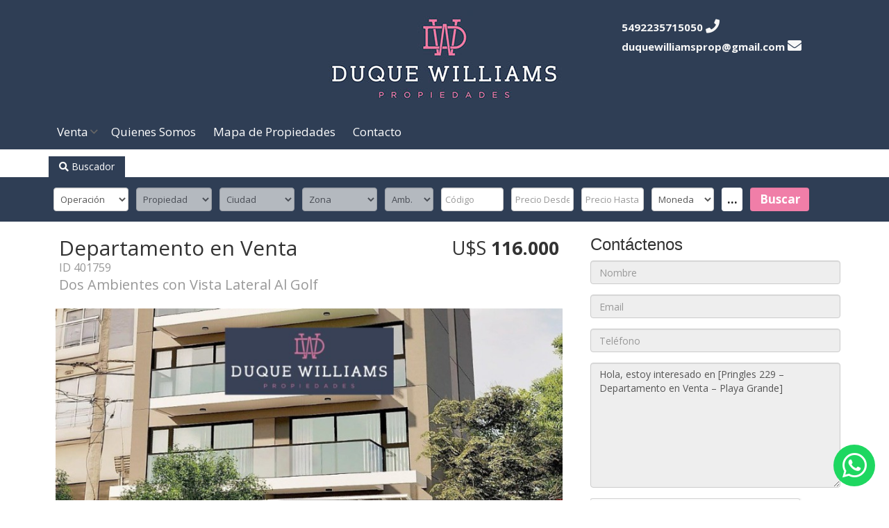

--- FILE ---
content_type: text/html; charset=utf-8
request_url: https://duquewilliams.com/departamento-venta-playa-grande_401759_propiedad-inmobiliaria.html
body_size: 19353
content:


<!DOCTYPE html>
<html>
<head>
    
    <meta charset="utf-8" />
    <meta name="viewport" content="width=device-width, initial-scale=1.0">
    
    <title>DUQUE WILLIAMS PROPIEDADES, VENTA DE DEPARTAMENTO, PRECIO U$S 116000, VENTA DE DEPARTAMENTO EN PLAYA GRANDE, MAR DEL PLATA, PROPIEDAD ID401759</title>
    <meta name="description" content="DUQUE WILLIAMS PROPIEDADES, VENTA DE DEPARTAMENTO, PRECIO U$S 116000, VENTA DE DEPARTAMENTO EN PLAYA GRANDE, MAR DEL PLATA, BUENOS AIRES, ARGENTINA  - PROPIEDAD ID401759" />
    <meta name="og:description" content="DUQUE WILLIAMS PROPIEDADES, VENTA DE DEPARTAMENTO, PRECIO U$S 116000, VENTA DE DEPARTAMENTO EN PLAYA GRANDE, MAR DEL PLATA, BUENOS AIRES, ARGENTINA  - PROPIEDAD ID401759" />
    
    <meta name="og:image" content="https://inmobiliaticastorage.blob.core.windows.net/imagenes-propiedades/Files/250273/401759_4314193_.jpg" />
    
    <meta name="keywords" content="duque, williams, propiedades, venta, departamento, precio, u$s, 116000, playa, grande, mar, del, plata, buenos, aires, argentina, propiedad, id401759" />

    <meta name="twitter:card" content="summary_large_image" />
    <meta name="twitter:title" content="DUQUE WILLIAMS PROPIEDADES, VENTA DE DEPARTAMENTO, PRECIO U$S 116000, VENTA DE DEPARTAMENTO EN PLAYA GRANDE, MAR DEL PLATA, PROPIEDAD ID401759" />
    <meta name="twitter:description" content="DUQUE WILLIAMS PROPIEDADES, VENTA DE DEPARTAMENTO, PRECIO U$S 116000, VENTA DE DEPARTAMENTO EN PLAYA GRANDE, MAR DEL PLATA, BUENOS AIRES, ARGENTINA  - PROPIEDAD ID401759" />
    
    <meta name="twitter:image" content="https://inmobiliaticastorage.blob.core.windows.net/imagenes-propiedades/Files/250273/401759_4314193_.jpg" />




    

    <link href="/Content/css?v=2cb3rAHPjwte9CJnDxK4S3J8v5LGZaGp6SwM7sQvQyk1" rel="stylesheet"/>

    
    
    <link href="https://inmobiliaticastorage.blob.core.windows.net/imagenes-propiedades/Content/fontawesome-free-5/css/all.min.css" rel="stylesheet" />
    <link type="text/css" rel="stylesheet" href="https://fonts.googleapis.com/css?family=Open+Sans:300,400,600,700">

    <style>


        .goog-te-gadget-simple {
            height: 33px;
            background: transparent !important;
            font-weight: bold;
            font-family: "Open Sans";
            font-size: 15px !important;
            border: 2px solid #F7F7F7 !important;
            padding: 0px 5px 0px 5px;
            border-radius: 20px;

        }
        .newNavRedes #google_translate_element .goog-te-gadget-simple {
            height: 33px;
            background: transparent !important;
            font-weight: bold;
            font-family: "Open Sans";
            font-size: 15px !important;
            border: 2px solid white !important;
            padding: 0px 5px 0px 5px;
            border-radius: 20px;

        }

        #google_translate_element .goog-te-gadget-simple span {
            color:#F7F7F7 !important;
            border-color:#F7F7F7 !important;
            font-weight: normal;
            font-size: 13px;
        }

        .newNavRedes #google_translate_element .goog-te-gadget-simple span {
            color:white !important;
            border-color:white !important;
            font-weight: normal;
            font-size: 13px;
        }

        #MenuMobile #google_translate_element .goog-te-gadget-simple span {
            color:#FFFFFF !important;
            border-color:#FFFFFF !important;
        }
        #MenuMobile .goog-te-gadget-simple {
            height: 33px;
            background: transparent !important;
            font-weight: bold;
            font-family: "Open Sans";
            font-size: 15px !important;
            border: 2px solid #FFFFFF !important;
            padding: 0px 5px 0px 5px;
            border-radius: 20px;
            margin:10px;
        }

        .TopBarCustom{
            background-color: rgba(47,62,85,1) !important;
        }
        .newHome .stricky-fixed {
            background-color: rgba(47,62,85,1) !important;
        }

        #MenuPrincipal .nav li a,
        #MenuMobile a{
            color:#FFFFFF;
        }

        #MenuPrincipal .nav li a:hover,
        #MenuMobile a:hover
        {
            color:#FFFFFF;
            background-color:#F07EA8;
        }

        #MenuMobile a{
            border-color:#FFFFFF;
        }

        .filtroSeleccionado{
            color:#F07EA8 !important;
            background-color:#FFFFFF;
        }

        #MenuPrincipal .nav li a:hover .caret{
            border-bottom-color: #FFFFFF;
            border-top-color: #FFFFFF;
        }

        #MenuPrincipal .nav .open .dropdown-toggle{
            color:#FFFFFF;
            background-color:#FFFFFF;
        }

        #MenuPrincipal .nav .dropdown-toggle .caret {
            border-bottom-color:#FFFFFF;
            border-top-color: #FFFFFF;
        }

        #MenuPrincipal .nav .open .dropdown-toggle .caret {
            border-bottom-color:#FFFFFF;
            border-top-color:#FFFFFF;
        }

        #MenuPrincipal .dropdown-menu li a{
            color:#FFFFFF;
        }

        #MenuPrincipal .sub-menu li{
            background-color:#F07EA8;
        }

        #MenuPrincipal .sub-menu li a{
            color:#FFFFFF !important;
        }

        #MenuPrincipal .sub-menu li a:hover{
            color:#FFFFFF !important;
        }

        #telefonoHeaderTop,
        #telefonoHeader,
        #celularHeader,
        #emailHeader,
        #celularHeaderTop{
            color:#F7F7F7;
        }

        .listadoRedesCabecera a
        {
            color:#F7F7F7;
        }
        .listadoRedesCabecera a:hover
        {
            color:#F7F7F7;
            opacity: 0.5;
        }
        #MenuPrincipal .redesCabeceraNewHome li a:hover
        {
            opacity: 0.5;
            background-color:unset;
        }

        #telefonoHeaderTop a,
        #telefonoHeader a,
        #celularHeader a,
        #emailHeader a,
        #celularHeaderTop a{
            color:#F7F7F7;
        }

        #telefonoHeaderTop a:hover,
        #telefonoHeader a:hover,
        #celularHeader a:hover,
        #emailHeader a:hover,
        #celularHeaderTop a:hover{
            color:#F7F7F7;
            text-decoration: underline;
        }

        .Pie{
            background-color:#2F3E55;
        }

        .TextoPie{
            color:#949494;
        }

        .TextoPie span{
            color:#EBEBEB;
        }

        .TitusPie{
            color:#EBEBEB;
        }

        .listadoPie li,
        .listadoPie li a{
            color:#EBEBEB;
        }

        .piePowered{
            border-color:#EBEBEB;
            color:#EBEBEB;
        }

        .piePowered a{
            color:#EBEBEB;
        }

        .piePowered a:hover{
            color:#949494;
        }

        .DestacadaTop{
            background-color:rgba(0,0,0,0.5);
        }

        .TextosDest h3, .TextosDest h4{
            color:#FFFFFF;
        }

        .Buscador{
            background-color:rgba(47,62,85,0.5);
        }

        .Buscador .datoFrm,
        .Buscador .txtChk{
            color:#FFFFFF;
        }

        .PestaniaBuscador{
            background-color:rgba(47,62,85,0.5);
            color:#FFFFFF;
        }

        .Buscador .btnBuscar,
        .precioProp,
        .propiedadFormatoFilabtnDetalle,
        .mediaProp .caption_icon,
        .btnEnviar,
        #linkNoticias,
        .btnTourVirtual,
        .btnPrintFicha,
        .btnEnviarContacto{
            background-color:#F07EA8 !important;
            color:#FFFFFF !important;
        }

        .verDetalleInmuEmpren{
            color:#F07EA8 !important;
        }

        .Reducido .Buscador{
            background-color:#2F3E55;
        }

        .Reducido .PestaniaBuscador{
            background-color:#2F3E55;
        }

        #Estado1, #Estado2, #Estado3, #Estado4, #Estado5, #Estado6, #Estado7, #Estado8, #Estado9, #Estado10, .EstadoListado, #EstadoTelefono {
            background-color:#F07EA8 !important;
            color:#FFFFFF !important;
        }

        @media (max-width: 479px) {
            /*.menuOperacion{
                font-weight:bold !important;
                color: rgba(47,62,85,1) !important;
            }

            .menuOperacion:hover{
                    background-color:rgba(0, 0, 0, 0.06) !important;
            }*/
        }
    </style>

    <script src="/bundles/jquery?v=FVs3ACwOLIVInrAl5sdzR2jrCDmVOWFbZMY6g6Q0ulE1"></script>


    

    

    <!-- Add fancyBox main JS and CSS files -->
    <script type="text/javascript" src="https://inmobiliaticastorage.blob.core.windows.net/imagenes-propiedades/Content/fancybox/jquery.fancybox.js?v=2.1.5"></script>
    <link rel="stylesheet" type="text/css" href="https://inmobiliaticastorage.blob.core.windows.net/imagenes-propiedades/Content/fancybox/jquery.fancybox.css?v=2.1.5" media="screen" />


    
    <script src="https://inmobiliaticastorage.blob.core.windows.net/imagenes-propiedades/Content/parallax.js-1.5.0/parallax.min.js"></script>

    <script src="https://inmobiliaticastorage.blob.core.windows.net/imagenes-propiedades/Content/youtubeBackground/jquery.youtube-background.js"></script>
    <script src="https://inmobiliaticastorage.blob.core.windows.net/imagenes-propiedades/Content/youtubeBackground/jquery.youtube-background.min.js"></script>
    <script type="text/javascript">
        jQuery(document).ready(function () {
            jQuery('[data-youtube]').youtube_background();
            //quality: 'hd1080', // Aquí defines la calidad más alta posible
            //showControls: false, // Ocultar controles del reproductor
            //loop: true+"&vq=highres"
        });

    </script>

    <script type="text/javascript">
        $(document).ready(function () {
            /*
			 *  Simple image gallery. Uses default settings
			 */
            if ($(window).width() < 700){
                console.log("mobile");
                $("#google_translate_element").detach().appendTo('#googleTranslateMobil');
                const button = document.querySelector(".botonMenuMovil");
                button.addEventListener( "click", () => button.classList.toggle("toggled") );
            }
            else {
                console.log("not mobile");
                if ($(".newHome")[0]){
                    var stickyNavTop = $('.newHome').offset().top;
                    console.log(stickyNavTop);
                    var stickyNav = function(){
                        var scrollTop = $(window).scrollTop();

                        

                        if (scrollTop > stickyNavTop) {
                            $('.newHome .navbar-inverse').addClass('stricky-fixed');
                            $("#MenuPrincipal .nav li a").css("color", '#FFFFFF');
                            console.log("stickea");
                        } else {
                            $('.newHome .navbar-inverse').removeClass('stricky-fixed');
                            $("#MenuPrincipal .nav li a").css("color", "#FFFFFF");
                            console.log("no-stickea");
                        }
                    };
                    stickyNav();

                    $(window).scroll(function() {
                        stickyNav();
                    });
                }
            }



            $('.fancybox').fancybox();

            //let's create arrays
            var alquiler = [




        ];

        var alquiler_por_temporada = [


        ];

        var alquiler_estudianes = [

        ];

        var alquiler_por_dia = [

        ];

        var venta = [
{display: 'Casa - Chalet', value: '2'},{display: 'Departamento', value: '3'},{display: 'Local', value: '7'},{display: 'Oficina', value: '8'},{display: 'PH', value: '9'},{display: 'Quinta', value: '10'},{display: 'Terreno', value: '11'},{display: 'Emprendimiento', value: '16'},{display: 'Deposito', value: '19'}
            ];

            var ciudades = [
{display: 'Costa Esmeralda', value: '291', idOperacion: '4', idTipoInmueble: '2'},{display: 'Mar del Plata', value: '1', idOperacion: '4', idTipoInmueble: '2'},{display: 'Mar del Plata', value: '1', idOperacion: '4', idTipoInmueble: '3'},{display: 'Mar del Plata', value: '1', idOperacion: '4', idTipoInmueble: '7'},{display: 'Mar del Plata', value: '1', idOperacion: '4', idTipoInmueble: '8'},{display: 'Mar del Plata', value: '1', idOperacion: '4', idTipoInmueble: '9'},{display: 'Mar del Plata', value: '1', idOperacion: '4', idTipoInmueble: '10'},{display: 'Mar del Plata', value: '1', idOperacion: '4', idTipoInmueble: '11'},{display: 'Mar del Plata', value: '1', idOperacion: '4', idTipoInmueble: '16'},{display: 'Mar del Plata', value: '1', idOperacion: '4', idTipoInmueble: '19'}
        ];


        var zonas = [
{display: 'Costa Esmeralda', value: '453', idOperacion: '4', idTipoInmueble: '2', ciudadNombre: 'Costa Esmeralda', idCiudad: '291'},{display: 'Acantilados', value: '131', idOperacion: '4', idTipoInmueble: '2', ciudadNombre: 'Mar del Plata', idCiudad: '1'},{display: 'Acantilados', value: '131', idOperacion: '4', idTipoInmueble: '11', ciudadNombre: 'Mar del Plata', idCiudad: '1'},{display: 'Acantilados', value: '131', idOperacion: '4', idTipoInmueble: '16', ciudadNombre: 'Mar del Plata', idCiudad: '1'},{display: 'Alfar', value: '31', idOperacion: '4', idTipoInmueble: '2', ciudadNombre: 'Mar del Plata', idCiudad: '1'},{display: 'Alfar', value: '31', idOperacion: '4', idTipoInmueble: '9', ciudadNombre: 'Mar del Plata', idCiudad: '1'},{display: 'Arenas del Sur', value: '6975', idOperacion: '4', idTipoInmueble: '2', ciudadNombre: 'Mar del Plata', idCiudad: '1'},{display: 'Centro', value: '19', idOperacion: '4', idTipoInmueble: '3', ciudadNombre: 'Mar del Plata', idCiudad: '1'},{display: 'Centro', value: '19', idOperacion: '4', idTipoInmueble: '8', ciudadNombre: 'Mar del Plata', idCiudad: '1'},{display: 'Chapadmalal', value: '44', idOperacion: '4', idTipoInmueble: '2', ciudadNombre: 'Mar del Plata', idCiudad: '1'},{display: 'Chapadmalal', value: '44', idOperacion: '4', idTipoInmueble: '11', ciudadNombre: 'Mar del Plata', idCiudad: '1'},{display: 'Chauvín', value: '59', idOperacion: '4', idTipoInmueble: '2', ciudadNombre: 'Mar del Plata', idCiudad: '1'},{display: 'Chauvín', value: '59', idOperacion: '4', idTipoInmueble: '3', ciudadNombre: 'Mar del Plata', idCiudad: '1'},{display: 'Chauvín', value: '59', idOperacion: '4', idTipoInmueble: '7', ciudadNombre: 'Mar del Plata', idCiudad: '1'},{display: 'Chauvín', value: '59', idOperacion: '4', idTipoInmueble: '11', ciudadNombre: 'Mar del Plata', idCiudad: '1'},{display: 'Constitución', value: '27', idOperacion: '4', idTipoInmueble: '2', ciudadNombre: 'Mar del Plata', idCiudad: '1'},{display: 'Constitución', value: '27', idOperacion: '4', idTipoInmueble: '7', ciudadNombre: 'Mar del Plata', idCiudad: '1'},{display: 'Constitución', value: '27', idOperacion: '4', idTipoInmueble: '9', ciudadNombre: 'Mar del Plata', idCiudad: '1'},{display: 'Constitución', value: '27', idOperacion: '4', idTipoInmueble: '11', ciudadNombre: 'Mar del Plata', idCiudad: '1'},{display: 'El Sosiego', value: '132', idOperacion: '4', idTipoInmueble: '2', ciudadNombre: 'Mar del Plata', idCiudad: '1'},{display: 'El Sosiego', value: '132', idOperacion: '4', idTipoInmueble: '10', ciudadNombre: 'Mar del Plata', idCiudad: '1'},{display: 'El Sosiego', value: '132', idOperacion: '4', idTipoInmueble: '11', ciudadNombre: 'Mar del Plata', idCiudad: '1'},{display: 'Faro', value: '21', idOperacion: '4', idTipoInmueble: '2', ciudadNombre: 'Mar del Plata', idCiudad: '1'},{display: 'Faro', value: '21', idOperacion: '4', idTipoInmueble: '7', ciudadNombre: 'Mar del Plata', idCiudad: '1'},{display: 'Faro', value: '21', idOperacion: '4', idTipoInmueble: '11', ciudadNombre: 'Mar del Plata', idCiudad: '1'},{display: 'Güemes', value: '26', idOperacion: '4', idTipoInmueble: '2', ciudadNombre: 'Mar del Plata', idCiudad: '1'},{display: 'Güemes', value: '26', idOperacion: '4', idTipoInmueble: '3', ciudadNombre: 'Mar del Plata', idCiudad: '1'},{display: 'Güemes', value: '26', idOperacion: '4', idTipoInmueble: '7', ciudadNombre: 'Mar del Plata', idCiudad: '1'},{display: 'Güemes', value: '26', idOperacion: '4', idTipoInmueble: '11', ciudadNombre: 'Mar del Plata', idCiudad: '1'},{display: 'HPC', value: '7138', idOperacion: '4', idTipoInmueble: '8', ciudadNombre: 'Mar del Plata', idCiudad: '1'},{display: 'Juan B. Justo', value: '38', idOperacion: '4', idTipoInmueble: '7', ciudadNombre: 'Mar del Plata', idCiudad: '1'},{display: 'Juan B. Justo', value: '38', idOperacion: '4', idTipoInmueble: '11', ciudadNombre: 'Mar del Plata', idCiudad: '1'},{display: 'Juan B. Justo', value: '38', idOperacion: '4', idTipoInmueble: '19', ciudadNombre: 'Mar del Plata', idCiudad: '1'},{display: 'La Perla', value: '18', idOperacion: '4', idTipoInmueble: '2', ciudadNombre: 'Mar del Plata', idCiudad: '1'},{display: 'Libertad', value: '87', idOperacion: '4', idTipoInmueble: '11', ciudadNombre: 'Mar del Plata', idCiudad: '1'},{display: 'Los Troncos', value: '23', idOperacion: '4', idTipoInmueble: '2', ciudadNombre: 'Mar del Plata', idCiudad: '1'},{display: 'Los Troncos', value: '23', idOperacion: '4', idTipoInmueble: '3', ciudadNombre: 'Mar del Plata', idCiudad: '1'},{display: 'Los Troncos', value: '23', idOperacion: '4', idTipoInmueble: '11', ciudadNombre: 'Mar del Plata', idCiudad: '1'},{display: 'Mar del Plata', value: '14', idOperacion: '4', idTipoInmueble: '7', ciudadNombre: 'Mar del Plata', idCiudad: '1'},{display: 'Mar del Plata', value: '14', idOperacion: '4', idTipoInmueble: '11', ciudadNombre: 'Mar del Plata', idCiudad: '1'},{display: 'Mar del Plata', value: '14', idOperacion: '4', idTipoInmueble: '19', ciudadNombre: 'Mar del Plata', idCiudad: '1'},{display: 'Paseo Aldrey', value: '22', idOperacion: '4', idTipoInmueble: '3', ciudadNombre: 'Mar del Plata', idCiudad: '1'},{display: 'Playa Chica', value: '30', idOperacion: '4', idTipoInmueble: '3', ciudadNombre: 'Mar del Plata', idCiudad: '1'},{display: 'Playa Grande', value: '24', idOperacion: '4', idTipoInmueble: '3', ciudadNombre: 'Mar del Plata', idCiudad: '1'},{display: 'Playa Grande', value: '24', idOperacion: '4', idTipoInmueble: '7', ciudadNombre: 'Mar del Plata', idCiudad: '1'},{display: 'Playa Grande', value: '24', idOperacion: '4', idTipoInmueble: '11', ciudadNombre: 'Mar del Plata', idCiudad: '1'},{display: 'Plaza  Rocha', value: '29', idOperacion: '4', idTipoInmueble: '3', ciudadNombre: 'Mar del Plata', idCiudad: '1'},{display: 'Plaza Mitre', value: '101', idOperacion: '4', idTipoInmueble: '3', ciudadNombre: 'Mar del Plata', idCiudad: '1'},{display: 'Plaza Peralta Ramos', value: '7247', idOperacion: '4', idTipoInmueble: '2', ciudadNombre: 'Mar del Plata', idCiudad: '1'},{display: 'Plaza Peralta Ramos', value: '7247', idOperacion: '4', idTipoInmueble: '9', ciudadNombre: 'Mar del Plata', idCiudad: '1'},{display: 'Primera Junta', value: '103', idOperacion: '4', idTipoInmueble: '7', ciudadNombre: 'Mar del Plata', idCiudad: '1'},{display: 'Puerto', value: '36', idOperacion: '4', idTipoInmueble: '3', ciudadNombre: 'Mar del Plata', idCiudad: '1'},{display: 'Puerto', value: '36', idOperacion: '4', idTipoInmueble: '7', ciudadNombre: 'Mar del Plata', idCiudad: '1'},{display: 'Punta Mogotes', value: '20', idOperacion: '4', idTipoInmueble: '2', ciudadNombre: 'Mar del Plata', idCiudad: '1'},{display: 'Punta Mogotes', value: '20', idOperacion: '4', idTipoInmueble: '7', ciudadNombre: 'Mar del Plata', idCiudad: '1'},{display: 'Rumencó', value: '144', idOperacion: '4', idTipoInmueble: '2', ciudadNombre: 'Mar del Plata', idCiudad: '1'},{display: 'San Carlos', value: '110', idOperacion: '4', idTipoInmueble: '3', ciudadNombre: 'Mar del Plata', idCiudad: '1'},{display: 'San Carlos', value: '110', idOperacion: '4', idTipoInmueble: '7', ciudadNombre: 'Mar del Plata', idCiudad: '1'},{display: 'San Carlos', value: '110', idOperacion: '4', idTipoInmueble: '11', ciudadNombre: 'Mar del Plata', idCiudad: '1'},{display: 'San José', value: '112', idOperacion: '4', idTipoInmueble: '2', ciudadNombre: 'Mar del Plata', idCiudad: '1'},{display: 'San José', value: '112', idOperacion: '4', idTipoInmueble: '9', ciudadNombre: 'Mar del Plata', idCiudad: '1'},{display: 'Sierra de los Padres', value: '28', idOperacion: '4', idTipoInmueble: '2', ciudadNombre: 'Mar del Plata', idCiudad: '1'},{display: 'Sierra de los Padres', value: '28', idOperacion: '4', idTipoInmueble: '11', ciudadNombre: 'Mar del Plata', idCiudad: '1'},{display: 'Varese', value: '141', idOperacion: '4', idTipoInmueble: '3', ciudadNombre: 'Mar del Plata', idCiudad: '1'},{display: 'Villa Primera', value: '124', idOperacion: '4', idTipoInmueble: '2', ciudadNombre: 'Mar del Plata', idCiudad: '1'}
        ];
        //If parent option is changed
        $("#operacion").change(function () {

            var parent = $(this).val(); //get option value from parent
            loadTiposInmuebles(parent, false);

        });

        var parent = $("#operacion").val(); //get option value from parent
        loadTiposInmuebles(parent, true);
        //alert(parent);

        function loadTiposInmuebles(parent, marcarSeleccionado){

            console.log("alert no se entiende esto");
            switch (parseInt(parent)) { //using switch compare selected option and populate child
                case 1:
                    list(alquiler, marcarSeleccionado);
                    break;
                case 2:
                    list(alquiler_por_temporada, marcarSeleccionado);
                    break;
                case 5:
                    list(alquiler_estudianes, marcarSeleccionado);
                    break;
                case 3:
                    list(alquiler_por_dia, marcarSeleccionado);
                    break;
                case 4:
                    list(venta, marcarSeleccionado);
                    break;
                default: //default child option is blank
                    $("#propiedad").html('');
                    $("#zona").html("");
                    $('#propiedad').prop('disabled', 'disabled');
                    $('#zona').prop('disabled', 'disabled');
                    $("#propiedad").append("<option value=\"0\">Propiedad</option>");
                    $("#zona").append("<option value=\"0\">Zona</option>");
                    $('#Ambientes').prop('disabled', 'disabled');
                    $("#Ambientes").val("0");
                    $('#dormitorios').prop('disabled', 'disabled');
                    $("#dormitorios").val("0");

                    break;
            }

        }

        //function to populate child select box
        function list(array_list, marcarSeleccionado) {
            //alert("propiedad");
            console.log("esto tampoco");
            var idTipoInmueble = parseInt($("#idTipoInmuebleBusqueda").val(), 0);
            var seleccionado = "";
            $("#propiedad").html(""); //reset child options
            $('#propiedad').prop('disabled', 'disabled');
            $("#propiedad").append("<option value=\"0\">Propiedad</option>");
            $(array_list).each(function (i) { //populate child options
                $('#propiedad').prop('disabled', '');
                if(marcarSeleccionado && idTipoInmueble == parseInt(array_list[i].value)){
                    seleccionado = "selected=\"selected\"";
                    if(idTipoInmueble == 2 || idTipoInmueble == 3  || idTipoInmueble == 4  || idTipoInmueble == 8  || idTipoInmueble == 9  || idTipoInmueble == 10 )
                        $('#Ambientes').prop('disabled', '');
                        $('#dormitorios').prop('disabled', '');
                }
                else
                    seleccionado = "";
                $("#propiedad").append("<option value=\"" + array_list[i].value + "\" " + seleccionado + ">" + array_list[i].display + "</option>");
            });

            cargarZonas(true);
        }


            $("#propiedad").change(function () {

                console.log("prop change");

                if ($("#propiedad").val() == 2 || $("#propiedad").val() == 3 || $("#propiedad").val() == 4 || $("#propiedad").val() == 8 || $("#propiedad").val() == 9 || $("#propiedad").val() == 10) {
                    $('#Ambientes').prop('disabled', '');
                    $('#dormitorios').prop('disabled', '');
                }
                else if ($("#propiedad").val() == 0) {
                    $('#Ambientes').prop('disabled', 'disabled');
                    $("#Ambientes").val("0");
                    $('#dormitorios').prop('disabled', 'disabled');
                    $("#dormitorios").val("0");
                }

                //cargarZonas(false);
                cargarCiudades(false);
                $("#zona").html("<option value='0'>Zona</option>").prop('disabled', true);
            });

            $("#ciud").change(function () {
                cargarZonas(false);
            });

        
            function cargarCiudades(marcarSeleccionado) {
                console.log("carga ciudades");

                var idCiudadSeleccionada = parseInt($("#idCiudadBusqueda").val(), 10);
                var seleccionado = "";

                $("#ciud").html("");
                $('#ciud').prop('disabled', 'disabled');
                $("#ciud").append("<option value=\"0\">Ciudad</option>");

                var operacion = $("#operacion").val();
                var propiedad = $("#propiedad").val();

                $(ciudades).each(function (i, c) {
                    if (c.idOperacion == operacion && c.idTipoInmueble == propiedad) {

                        $('#ciud').prop('disabled', false);

                        if (marcarSeleccionado && idCiudadSeleccionada === parseInt(c.value)) {
                            seleccionado = "selected=\"selected\"";
                        } else {
                            seleccionado = "";
                        }

                        $("#ciud").append(
                            "<option value=\"" + c.value + "\" " + seleccionado + ">" + c.display + "</option>"
                        );
                    }
                });
            }

            function cargarZonas(marcarSeleccionado) {
                console.log("carga zonas");

                var ciudadSeleccionada = $("#ciud").val();  // ← ID real
                var operacion = $("#operacion").val();
                var propiedad = $("#propiedad").val();
                var idZonaSeleccionada = parseInt($("#idZonaBusqueda").val(), 10);

                $("#zona").html("<option value='0'>Zona</option>").prop('disabled', true);

                if (ciudadSeleccionada === "0") return;

                $(zonas).each(function (i, z) {

                    if (
                        z.idOperacion == operacion &&
                        z.idTipoInmueble == propiedad &&
                        z.idCiudad == ciudadSeleccionada   // 👈 COMPARACIÓN CORRECTA
                    ) {
                        $("#zona").prop('disabled', false);

                        var selected = (marcarSeleccionado && idZonaSeleccionada == z.value)
                            ? "selected" : "";

                        $("#zona").append(
                            "<option value='" + z.value + "' " + selected + ">" + z.display + "</option>"
                        );
                    }
                });
            }
        });
        function googleTranslateElementInit() {
            new google.translate.TranslateElement({layout: google.translate.TranslateElement.InlineLayout.SIMPLE, autoDisplay: false, includedLanguages:'es,fr,en,pt,de,ja,ru,it,zh-CN,zh-TW', }, 'google_translate_element');
        }
    </script>
    <script src="//translate.google.com/translate_a/element.js?cb=googleTranslateElementInit" type="text/javascript"></script>

    <link href="https://inmobiliaticastorage.blob.core.windows.net/imagenes-propiedades/Content/menu/menustyle.css" rel="stylesheet" />

    
    <script type="text/javascript" src="https://inmobiliaticastorage.blob.core.windows.net/imagenes-propiedades/Content/smartcrop/smartcrop.js"></script>
    <script>
        function crop(image, _width, _height) {
            var options = { width: _width, height: _height };
            SmartCrop.crop(image, options,
                function (result) {
                    //console.log(img.src, result);
                    var crop = result.topCrop,
                        canvas = document.getElementById('CanvasCrop'),
                        ctx = canvas.getContext('2d');
                    //alert(canvas);
                    canvas.width = options.width;
                    canvas.height = options.height;
                    ctx.drawImage(image, crop.x, crop.y, crop.width, crop.height, 0, 0, canvas.width, canvas.height);
                    //$(image)
                    //    .after(canvas)
                    //    .after(result.debugCanvas)
                    //    .parent()
                    //    .append($('<p>').text(JSON.stringify(crop.score)));

                    ///$(image).replaceWith(canvas);
                    image.src = canvas.toDataURL();
                }
            );



        }
    </script>


</head>
<input data-val="true" data-val-required="The esMapaProp field is required." id="esMapaProp" name="esMapaProp" type="hidden" value="False" /><body class="Reducido">

        <div class="TopBarCustom">
                    <div class="container">
                            <div id="telefonoHeaderTop">
                                <i class="fa fa-phone listadoRedesCabeceraEnvelope"></i>
                                        <a href="tel:5492235715050">5492235715050</a>

                            </div>
                        <div class="col-lg-4 col-md-4 col-sm-12 col-xs-12" style="z-index: 999999999;"></div>
                        <div class="col-lg-4 col-md-4 col-sm-12 col-xs-12 centrado contenedorLogoCentrado">
                                <a href="/" id="Logo"><img src="https://inmobiliaticastorage.blob.core.windows.net/imagenes-propiedades/Files/250273/Logo_250273_1538591375.jpg" /></a>
                        </div>
                        <div class="col-lg-4 col-md-4 col-sm-12 col-xs-12 contenedorDatosCentrados">
                            <ul class="DatosTop">





                            </ul>
                            <ul class="DatosTop notranslate">
                                    <li id="telefonoHeader">5492235715050 <i class="fa fa-phone listadoRedesCabeceraEnvelope"></i></li>

                                <li id="telefonoHeader">
                                    <a href="/contactenos.html"><span class="__cf_email__" data-cfemail="a6c2d3d7d3c3d1cfcacacfc7cbd5d6d4c9d6e6c1cbc7cfca88c5c9cb">[email&#160;protected]</span></a> <i class="fa fa-envelope listadoRedesCabeceraEnvelope"></i>
                                </li>
                                
                            </ul>
                                <div id="google_translate_element" style="padding-left: 50px;"></div>

                        </div>
                    </div>

            
            <div id="MenuMobile">
                
                <nav class="navbar navbar-default" style="background-color: #F07EA8 !important; color: #FFFFFF !important; margin-bottom: 0px !important">
                    <div class="container-fluid" style="font-size: 20px;">
                        <div class="navbar-header">

                            <span style="max-width: 250px;color: white;display: inline-block;margin-top: 10px;padding-left: 50px;font-size:18px;"><strong>MENU</strong></span>

                            
                            <button type="button" class="navbar-toggle collapsed botonMenuMovil" data-toggle="collapse" data-target="#navbar" aria-expanded="false" aria-controls="navbar" style="background-color: #F07EA8 !important;padding:6px 7px;">
                                <span class="sr-only">Toggle navigation</span>
                                <i class="crossMenuIcon"></i>
                            </button>
                        </div>
                        <div id="navbar" class="navbar-collapse collapse">
                            <ul class="nav navbar-nav" >
                                            <li class="navItems"><a href="propiedad-en-Venta.html" class="" style="color: #FFFFFF">Venta</a></li>
                                        <li class="navItems"><a href="/mapa-propiedades.html" style="color: #FFFFFF">Mapa de Propiedades</a></li>
                                    <li class="navItems"><a href="/quienes-somos.html" class="" style="color: #FFFFFF">Quienes Somos</a></li>
                                    <li class="navItems"><a href="/contactenos.html" class="" style="color: #FFFFFF">Contacto</a></li>
                                        <li id="googleTranslateMobil"><div id="google_translate_element" style="color: #FFFFFF"></div></li>

                            </ul>
                        </div><!--/.nav-collapse -->
                    </div><!--/.container-fluid -->
                </nav>
            </div>


            <header class="navbar navbar-inverse" id="MenuPrincipal">
                <div class="container">
                    
                    <button type="button" class="navbar-toggle collapsed" data-toggle="collapse" data-target="#navbar" aria-expanded="false" aria-controls="navbar">
                        <span class="sr-only">Toggle navigation</span>
                        <span class="icon-bar"></span>
                        <span class="icon-bar"></span>
                        <span class="icon-bar"></span>
                    </button>
                    <nav class="collapse navbar-collapse" role="navigation" id="navbar">
                        <div class="nav navbar-nav">
                            <ul id="menu-main-menu" class="clearfix">
                                
                                        <li id="menu-item-256" class="menu-item menu-item-type-custom menu-item-object-custom current-menu-ancestor menu-item-has-children menu-item-256">
                                            
                                            <a href="propiedad-en-venta.html" class="menuOperacion">Venta</a>
                                            
                                            <ul class="sub-menu">
                                                
                                                <li id="menu-item-238" class="menu-item menu-item-type-post_type menu-item-object-page current-menu-item page_item page-item-167 current_page_item menu-item-238"><a href="propiedad-en-venta.html">Todos</a></li>
                                                        <li id="menu-item-238" class="menu-item menu-item-type-post_type menu-item-object-page current-menu-item page_item page-item-167 current_page_item menu-item-238"><a href="casa-chalet-en-venta.html">Casa - Chalet</a></li>
                                                        <li id="menu-item-238" class="menu-item menu-item-type-post_type menu-item-object-page current-menu-item page_item page-item-167 current_page_item menu-item-238"><a href="departamento-en-venta.html">Departamento</a></li>
                                                        <li id="menu-item-238" class="menu-item menu-item-type-post_type menu-item-object-page current-menu-item page_item page-item-167 current_page_item menu-item-238"><a href="local-en-venta.html">Local</a></li>
                                                        <li id="menu-item-238" class="menu-item menu-item-type-post_type menu-item-object-page current-menu-item page_item page-item-167 current_page_item menu-item-238"><a href="oficina-en-venta.html">Oficina</a></li>
                                                        <li id="menu-item-238" class="menu-item menu-item-type-post_type menu-item-object-page current-menu-item page_item page-item-167 current_page_item menu-item-238"><a href="ph-en-venta.html">PH</a></li>
                                                        <li id="menu-item-238" class="menu-item menu-item-type-post_type menu-item-object-page current-menu-item page_item page-item-167 current_page_item menu-item-238"><a href="quinta-en-venta.html">Quinta</a></li>
                                                        <li id="menu-item-238" class="menu-item menu-item-type-post_type menu-item-object-page current-menu-item page_item page-item-167 current_page_item menu-item-238"><a href="terreno-en-venta.html">Terreno</a></li>
                                                        <li id="menu-item-238" class="menu-item menu-item-type-post_type menu-item-object-page current-menu-item page_item page-item-167 current_page_item menu-item-238"><a href="emprendimiento-en-venta.html">Emprendimiento</a></li>
                                                        <li id="menu-item-238" class="menu-item menu-item-type-post_type menu-item-object-page current-menu-item page_item page-item-167 current_page_item menu-item-238"><a href="deposito-en-venta.html">Deposito</a></li>

                                            </ul>
                                        </li>
                                


                                <li id="menu-item-241" class="menu-item menu-item-type-post_type menu-item-object-page menu-item-241"><a href="/quienes-somos.html">Quienes Somos</a></li>
                                        <li id="menu-item-241" class="menu-item menu-item-type-post_type menu-item-object-page menu-item-241"><a href="/mapa-propiedades.html">Mapa de Propiedades</a></li>

                                <li id="menu-item-241" class="menu-item menu-item-type-post_type menu-item-object-page menu-item-241"><a href="/contactenos.html">Contacto</a></li>


                                
                                
                            </ul>
                        </div>
                        
                    </nav>
                </div>
            </header>
        </div>
        <div class="EncabezadoHomeBajo">


            <div class="ContenedorBuscadorTop">
                <div class="container">
                </div>

                

                <div class="Buscador UnaLinea">
                    <div class="container">
                        <div class="PestaniaBuscador"><i class="fa fa-search"></i> Buscador</div>
                        <ul>
                            <li>
                                
                                <select class="form-control" id="operacion" name="operacion"><option value="">Operaci&#243;n</option>
<option value="4">Venta</option>
</select>
                            </li>
                            <li>
                                
                                <select name="propiedad" id="propiedad" disabled class="form-control">
                                    <option value="0">Propiedad</option>
                                </select>
                            </li>
                            <li>
                                <select name="ciud" id="ciud" disabled class="form-control">
                                    <option value="0">Ciudad</option>
                                </select>
                            </li>
                            <li>
                                
                                <select name="zona" id="zona" disabled class="form-control">
                                    <option value="0">Zona</option>
                                </select>
                            </li>
                            <li id="AmbientesFiltro">
                                
                                <select class="form-control" data-val="true" data-val-number="The field Ambientes must be a number." data-val-required="The Ambientes field is required." disabled="disabled" id="Ambientes" name="Ambientes"><option value="0">Amb.</option>
<option value="1">1</option>
<option selected="selected" value="2">2</option>
<option value="3">3</option>
<option value="4">4</option>
<option value="5">5</option>
<option value="6">6</option>
<option value="7">7</option>
<option value="8">8</option>
<option value="9">9</option>
<option value="10">10</option>
<option value="11">11</option>
<option value="12">12</option>
<option value="13">13</option>
<option value="14">14</option>
<option value="15">15</option>
</select>
                            </li>
                            <li class="liAngosto">
                                
                                <input class="form-control" id="codigoTexto" name="codigoTexto" placeholder="Código" type="text" value="" />
                            </li>
                            <li class="liAngosto">
                                
                                <input class="form-control" id="precioDesdeTexto" name="precioDesdeTexto" placeholder="Precio Desde" type="text" value="" />
                            </li>
                            <li class="liAngosto">
                                
                                <input class="form-control" id="precioHastaTexto" name="precioHastaTexto" placeholder="Precio Hasta" type="text" value="" />
                            </li>
                            <li id="MonedaFiltro">
                                <select name="moneda" id="moneda" class="form-control">
                                    <option value="0">Moneda</option>
                                    <option value="1">Dolares</option>
                                        <option value="2">Pesos</option>
                                                                                                        </select>
                            </li>
                            <li class="liBtn liOpcionesBtn" data-placement="bottom" data-toggle="tooltip" title="" data-original-title="Desplegar mas opciones">
                                <button id="btnMasOpcionesDesp" name="btnMasOpciones" class="btnMasOpciones form-control" style="font-size: 17px;"><b>...</b></button>
                            </li>
                            <li class="liBtn">
                                <button name="btnBuscador" class="btnBuscar form-control" style="font-size: 17px;" onclick="BuscarInmuebles();"><b>Buscar</b></button>
                            </li>

                            <li id="masOpcionesMenuBuscador" class="hidden">
                                <ul>
                                    <li id="AptoCreditoCheckBuscador">
                                        <label class="form-check-label" for="aptoCredito">Apto Cr&#233;dito</label>
                                        <input class="form-check-input" data-val="true" data-val-required="The aptoCredito field is required." id="aptoCredito" name="aptoCredito" type="checkbox" value="true" /><input name="aptoCredito" type="hidden" value="false" />
                                    </li>
                                    <li id="LuminosoCheckBuscador">
                                        <label class="form-check-label" for="luminoso">Luminoso</label>
                                        <input class="form-check-input" data-val="true" data-val-required="The luminoso field is required." id="luminoso" name="luminoso" type="checkbox" value="true" /><input name="luminoso" type="hidden" value="false" />
                                    </li>
                                    <li id="CocheraCheckBuscador">
                                        <label class="form-check-label" for="cochera">Cochera</label>
                                        <input class="form-check-input" data-val="true" data-val-required="The cochera field is required." id="cochera" name="cochera" type="checkbox" value="true" /><input name="cochera" type="hidden" value="false" />
                                    </li>
                                    <li id="DormitoriosFiltro">
                                        <select class="form-control" data-val="true" data-val-number="The field dormitorios must be a number." data-val-required="The dormitorios field is required." disabled="disabled" id="dormitorios" name="dormitorios"><option value="0">Dormitorios</option>
<option selected="selected" value="1">1</option>
<option value="2">2</option>
<option value="3">3</option>
<option value="4">4</option>
<option value="5">5</option>
<option value="6">6</option>
<option value="7">7</option>
<option value="8">8</option>
<option value="9">9</option>
<option value="10">10</option>
<option value="11">11</option>
<option value="12">12</option>
<option value="13">13</option>
<option value="14">14</option>
<option value="15">15</option>
</select>
                                    </li>
                                </ul>
                            </li>

                        </ul>
                    </div>
                </div>
                
            </div>
        </div>
    <div class="container marketing">
        




<script data-cfasync="false" src="/cdn-cgi/scripts/5c5dd728/cloudflare-static/email-decode.min.js"></script><script type="text/javascript" src="/Scripts/RedesSociales.js"></script>
<script src="/Scripts/daypilot_unminify.js"></script>

<script type="text/javascript">

    $(function () {
        var adjustheight = 43;
        var moreText = '+ More';
        var lessText = '- Less';
        $(".more-less .more-block").each(function () {
            if ($(this).height() > adjustheight) {
                $(this).css('height', adjustheight).css('overflow', 'hidden');
                $(this).parent(".more-less").append
                    ('...');
            }
        });
        $(".adjust").click(function () {
            if ($(this).prev().css('overflow') == 'hidden') {
                $(this).prev().css('height', 'auto').css('overflow', 'visible');
                $(this).text(lessText);
            }
            else {
                $(this).prev().css('height', adjustheight).css('overflow', 'hidden');
                $(this).text(moreText);
            }
        });
    });

</script>



<div class="row">
    
    <script>
    var widgetIdPie;
    var widgetIdDerecha;

    function onloadCallback() {
        // Inicializa ambos widgets por ID
        widgetIdPie = grecaptcha.render('recaptchaPie', {
            'sitekey': '6Ldn6vArAAAAABnTJAFj3YHIjIV_Lhvs69DizFhV'
        });
        widgetIdDerecha = grecaptcha.render('recaptchaDerecha', {
            'sitekey': '6Ldn6vArAAAAABnTJAFj3YHIjIV_Lhvs69DizFhV'
        });
    }
    </script>

    <script src="https://www.google.com/recaptcha/api.js?onload=onloadCallback&render=explicit" async defer></script>
    
    <div class="col-lg-8 col-md-8 col-sm-12 col-xs-12">
        
        <div class="TituDetalle">
            Departamento en Venta
            <span class="DetallePrecio">
U$S <b>116.000</b>            </span>
        </div>
        <div>
            <div class="codigoDetalle notranslate">ID 401759</div>
        </div>
            <div class="codigoDetalle" style="font-size:20px;">Dos Ambientes con Vista Lateral Al Golf</div>
        <div class="dvSeparador"></div>
            <div class="ContSlideImagenes">
                <div id="gallery" class="ad-gallery">


                    <div class="adGalleryCrop">
                        <div class="ad-image-wrapper">
                        </div>
                            <div id="Estado2">A Estrenar</div>
                    </div>
                    <div class="ad-nav">
                        <div class="ad-thumbs">
                            <canvas id="CanvasCrop" style="display:none;"></canvas>
                            <ul class="ad-thumb-list">

                                    <li>
                                        

                                        <a class="fancybox" rel="gallery1" href="https://inmobiliaticastorage.blob.core.windows.net/imagenes-propiedades/Files/250273/401759_4314193_.jpg">
                                            <img src="https://inmobiliaticastorage.blob.core.windows.net/imagenes-propiedades/Files/250273/small/401759_4314193_.jpg" />
                                        </a>
                                    </li>
                                    <li>
                                        

                                        <a class="fancybox" rel="gallery1" href="https://inmobiliaticastorage.blob.core.windows.net/imagenes-propiedades/Files/250273/401759_9090721_2.jpg">
                                            <img src="https://inmobiliaticastorage.blob.core.windows.net/imagenes-propiedades/Files/250273/small/401759_9090721_2.jpg" />
                                        </a>
                                    </li>
                                    <li>
                                        

                                        <a class="fancybox" rel="gallery1" href="https://inmobiliaticastorage.blob.core.windows.net/imagenes-propiedades/Files/250273/401759_6026842_.jpg">
                                            <img src="https://inmobiliaticastorage.blob.core.windows.net/imagenes-propiedades/Files/250273/small/401759_6026842_.jpg" />
                                        </a>
                                    </li>
                                    <li>
                                        

                                        <a class="fancybox" rel="gallery1" href="https://inmobiliaticastorage.blob.core.windows.net/imagenes-propiedades/Files/250273/401759_6517210_.jpg">
                                            <img src="https://inmobiliaticastorage.blob.core.windows.net/imagenes-propiedades/Files/250273/small/401759_6517210_.jpg" />
                                        </a>
                                    </li>
                                    <li>
                                        

                                        <a class="fancybox" rel="gallery1" href="https://inmobiliaticastorage.blob.core.windows.net/imagenes-propiedades/Files/250273/401759_3343864_.jpg">
                                            <img src="https://inmobiliaticastorage.blob.core.windows.net/imagenes-propiedades/Files/250273/small/401759_3343864_.jpg" />
                                        </a>
                                    </li>
                                    <li>
                                        

                                        <a class="fancybox" rel="gallery1" href="https://inmobiliaticastorage.blob.core.windows.net/imagenes-propiedades/Files/250273/401759_4183679_.jpg">
                                            <img src="https://inmobiliaticastorage.blob.core.windows.net/imagenes-propiedades/Files/250273/small/401759_4183679_.jpg" />
                                        </a>
                                    </li>
                                    <li>
                                        

                                        <a class="fancybox" rel="gallery1" href="https://inmobiliaticastorage.blob.core.windows.net/imagenes-propiedades/Files/250273/401759_3725548_.jpg">
                                            <img src="https://inmobiliaticastorage.blob.core.windows.net/imagenes-propiedades/Files/250273/small/401759_3725548_.jpg" />
                                        </a>
                                    </li>
                                    <li>
                                        

                                        <a class="fancybox" rel="gallery1" href="https://inmobiliaticastorage.blob.core.windows.net/imagenes-propiedades/Files/250273/401759_1326761_.jpg">
                                            <img src="https://inmobiliaticastorage.blob.core.windows.net/imagenes-propiedades/Files/250273/small/401759_1326761_.jpg" />
                                        </a>
                                    </li>
                                    <li>
                                        

                                        <a class="fancybox" rel="gallery1" href="https://inmobiliaticastorage.blob.core.windows.net/imagenes-propiedades/Files/250273/401759_5600948_.jpg">
                                            <img src="https://inmobiliaticastorage.blob.core.windows.net/imagenes-propiedades/Files/250273/small/401759_5600948_.jpg" />
                                        </a>
                                    </li>
                                    <li>
                                        

                                        <a class="fancybox" rel="gallery1" href="https://inmobiliaticastorage.blob.core.windows.net/imagenes-propiedades/Files/250273/401759_7411091_.jpg">
                                            <img src="https://inmobiliaticastorage.blob.core.windows.net/imagenes-propiedades/Files/250273/small/401759_7411091_.jpg" />
                                        </a>
                                    </li>
                                    <li>
                                        

                                        <a class="fancybox" rel="gallery1" href="https://inmobiliaticastorage.blob.core.windows.net/imagenes-propiedades/Files/250273/401759_3595035_1.jpg">
                                            <img src="https://inmobiliaticastorage.blob.core.windows.net/imagenes-propiedades/Files/250273/small/401759_3595035_1.jpg" />
                                        </a>
                                    </li>
                                    <li>
                                        

                                        <a class="fancybox" rel="gallery1" href="https://inmobiliaticastorage.blob.core.windows.net/imagenes-propiedades/Files/250273/401759_3331891_1.jpg">
                                            <img src="https://inmobiliaticastorage.blob.core.windows.net/imagenes-propiedades/Files/250273/small/401759_3331891_1.jpg" />
                                        </a>
                                    </li>
                                    <li>
                                        

                                        <a class="fancybox" rel="gallery1" href="https://inmobiliaticastorage.blob.core.windows.net/imagenes-propiedades/Files/250273/401759_1468465_1.jpg">
                                            <img src="https://inmobiliaticastorage.blob.core.windows.net/imagenes-propiedades/Files/250273/small/401759_1468465_1.jpg" />
                                        </a>
                                    </li>
                                    <li>
                                        

                                        <a class="fancybox" rel="gallery1" href="https://inmobiliaticastorage.blob.core.windows.net/imagenes-propiedades/Files/250273/401759_4488916_1.jpg">
                                            <img src="https://inmobiliaticastorage.blob.core.windows.net/imagenes-propiedades/Files/250273/small/401759_4488916_1.jpg" />
                                        </a>
                                    </li>
                            </ul>
                        </div>
                    </div>
                </div>
            </div>
            <link rel="stylesheet" type="text/css" href="https://inmobiliaticastorage.blob.core.windows.net/imagenes-propiedades/Content/slick/slick-theme.css" />
            <link rel="stylesheet" type="text/css" href="https://inmobiliaticastorage.blob.core.windows.net/imagenes-propiedades/Content/slick/slick.css" />
            <script type="text/javascript" src="https://inmobiliaticastorage.blob.core.windows.net/imagenes-propiedades/Content/slick/slick.min.js"></script>
                <div id="EstadoTelefono">A Estrenar</div>
            <div class="sliderTelefono">
                    <div>
                        

                        <img src="https://inmobiliaticastorage.blob.core.windows.net/imagenes-propiedades/Files/250273/401759_4314193_.jpg" />

                    </div>
                    <div>
                        

                        <img src="https://inmobiliaticastorage.blob.core.windows.net/imagenes-propiedades/Files/250273/401759_9090721_2.jpg" />

                    </div>
                    <div>
                        

                        <img src="https://inmobiliaticastorage.blob.core.windows.net/imagenes-propiedades/Files/250273/401759_6026842_.jpg" />

                    </div>
                    <div>
                        

                        <img src="https://inmobiliaticastorage.blob.core.windows.net/imagenes-propiedades/Files/250273/401759_6517210_.jpg" />

                    </div>
                    <div>
                        

                        <img src="https://inmobiliaticastorage.blob.core.windows.net/imagenes-propiedades/Files/250273/401759_3343864_.jpg" />

                    </div>
                    <div>
                        

                        <img src="https://inmobiliaticastorage.blob.core.windows.net/imagenes-propiedades/Files/250273/401759_4183679_.jpg" />

                    </div>
                    <div>
                        

                        <img src="https://inmobiliaticastorage.blob.core.windows.net/imagenes-propiedades/Files/250273/401759_3725548_.jpg" />

                    </div>
                    <div>
                        

                        <img src="https://inmobiliaticastorage.blob.core.windows.net/imagenes-propiedades/Files/250273/401759_1326761_.jpg" />

                    </div>
                    <div>
                        

                        <img src="https://inmobiliaticastorage.blob.core.windows.net/imagenes-propiedades/Files/250273/401759_5600948_.jpg" />

                    </div>
                    <div>
                        

                        <img src="https://inmobiliaticastorage.blob.core.windows.net/imagenes-propiedades/Files/250273/401759_7411091_.jpg" />

                    </div>
                    <div>
                        

                        <img src="https://inmobiliaticastorage.blob.core.windows.net/imagenes-propiedades/Files/250273/401759_3595035_1.jpg" />

                    </div>
                    <div>
                        

                        <img src="https://inmobiliaticastorage.blob.core.windows.net/imagenes-propiedades/Files/250273/401759_3331891_1.jpg" />

                    </div>
                    <div>
                        

                        <img src="https://inmobiliaticastorage.blob.core.windows.net/imagenes-propiedades/Files/250273/401759_1468465_1.jpg" />

                    </div>
                    <div>
                        

                        <img src="https://inmobiliaticastorage.blob.core.windows.net/imagenes-propiedades/Files/250273/401759_4488916_1.jpg" />

                    </div>
            </div>
            <script type="text/javascript">
                //var k$ = jQuery.noConflict();
                $(function () {
                    $('.sliderTelefono').slick({
                        dots: false,
                        infinite: true,
                        speed: 300,
                        slidesToShow: 1,
                        adaptiveHeight: true
                    });
                });
            </script>

        <div class="dvSeparador"></div>
        <button class="btn btnPrintFicha" style="float:right;font-size: 15px;display: inline-block;margin:-14px 0 0 10px;">
            <i class="fa fa-print"></i>
        </button>
        <div class="redesSocialesDetalle">
            <span class="visualizarCompartir"><b style="font-size:19px;">Compartir</b></span>
            <a class="facebookShare" href="javascript:facebookShare();"><i class="fab fa-facebook-f" aria-hidden="true"></i></a>
            
            <a class="twitterShare" href="javascript:twitterShare();" style="line-height: 35px;background-color:black"><img style="height:33px;" src="https://inmobiliaticastorage.blob.core.windows.net/imagenes-propiedades/Content/Adm/imgs/x-twitter.png"></a>
            
            <script>
                var dominio = window.location.href;
                var strLink = "https://api.whatsapp.com/send?l=es&text=" + "Vi esta *propiedad* que te puede interesar. " + dominio;
                document.write('<a class="whatsappShare compartirWpp" href="' + strLink + '" target="_blank" style="display:inline-block !important;"><i class="fab fa-whatsapp" aria-hidden="true"></i></a>');
            </script>
        </div>

        <div class="redesSocialesDetalleMobile">
            <a class="facebookShare" href="javascript:facebookShare();"><i class="fab fa-facebook-f" aria-hidden="true"></i></a>
            <a class="twitterShare" href="javascript:twitterShare();"><i class="fab fa-twitter" aria-hidden="true"></i></a>
            <a class="twitterShare" href="javascript:twitterShare();" style="line-height: 35px;background-color:black"><img style="height:33px;" src="https://inmobiliaticastorage.blob.core.windows.net/imagenes-propiedades/Content/Adm/imgs/x-twitter.png"></a>
            
            <script>
                var dominio = window.location.href;
                var strLink = "https://web.whatsapp.com/send?l=es&text=" + "Vi esta *propiedad* que te puede interesar. " +
                    document.write('<a class="whatsappShare compartirWpp" href="' + strLink + '" target="_blank" style="display:inline-block !important;"><i class="fab fa-whatsapp" aria-hidden="true"></i></a>');
            </script>
        </div>
            <a href="https://maps.google.com/maps?q=&layer=c&cbll=-38.034398,-57.5417459" target="_blank" class="btn btnStreetView" style="border: 2px solid;padding: 6px;box-sizing: border-box;background-color: #f9f9f9;border-radius: 20px;float:left;font-size: 16px;display: inline-block;margin:-14px 0 0 10px;"><i class="fa fa-street-view" aria-hidden="true"></i> Street View</a>


        <h3 class="tituListadoDetalle">Descripci&#243;n del Inmueble</h3>
        <div class="descripcionDetalle">DEPARTAMENTOS A ESTRENAR EN SAN CARLOS

&#218;ltimos tres departamentos a estrenar de dos ambientes.
Posesi&#243;n en doce meses. 
Financiaci&#243;n.
Amplio balc&#243;n.
Unidades de 47,97 m2 y de 52,84 m2
Amenities.
Disponibles desde U$ 116.000
Posibilidad de contar con cochera y baulera.

Edificio SOLAR V, Pringles 1229.

Caracter&#237;sticas y equipamiento:
Calefacci&#243;n por losa radiante, con caldera individual dual. 
Sistema central de ablandador de agua. 
Carpinter&#237;as de PVC con DVH. 
Cocinas equipadas con muebles de dise&#241;o, mesadas de cuarzo blanco, horno y campana de &#250;ltima generaci&#243;n. 
Artefactos y grifer&#237;as de primera calidad. 
Placares y vestidores con equipamiento interior completo.
Muros medianeros dobles con aislaci&#243;n t&#233;rmica.

Amenities:
Terraza, gimnasio, solarium, lavadero y SUM con parrilla, en piso superior con vista al Golf de Playa Grande. 
Cocheras y bauleras individuales. Reja perimetral con control de seguridad. 
Control de acceso con cerradura magn&#233;tica. 
Sistema de seguridad con c&#225;maras de vigilancia y grabaci&#243;n con DVR. 
Portero Visor.

DUQUE WILLIAMS PROPIEDADES
Playa Grande, Mar del Plata
223 571-5050
www.duquewilliams.com</div>

        <div class="dvSeparador"></div>

        

        <h3 class="tituListadoDetalle"> Detalle del Inmueble</h3>

        <ul class="ListaDatosDetalle">

            <li><i class="fa fa-check"></i><strong>Zona: </strong><span class="notranslate"> Playa Grande</span></li>
            <li><i class="fa fa-check"></i><strong>Tipo de Operaci&#243;n: </strong>Venta</li>
                    <li><i class="fa fa-check"></i><strong>Superficie Total: </strong>53 m<sup>2</sup></li>
                                        <li><i class="fa fa-check"></i><strong>Ambientes: </strong>2</li>

                <li><i class="fa fa-check"></i><strong>Direcci&#243;n Aprox.: </strong><span class="notranslate"> Pringles 229</span></li>
            <li>
                <i class="fa fa-check"></i><strong>Valor: </strong>

U$S 116.000            </li>












            













                <li><i class="fa fa-check"></i><strong>Cochera </strong> 1</li>








                <li><i class="fa fa-check"></i><strong>Terraza </strong></li>



                <li><i class="fa fa-check"></i><strong>Balc&#243;n </strong></li>

                <li><i class="fa fa-check"></i><strong>Baulera </strong></li>


                <li><i class="fa fa-check"></i><strong>Seguridad </strong></li>

                <li><i class="fa fa-check"></i><strong>Vista al Mar </strong></li>















            



















                <li><i class="fa fa-check"></i><strong>Dormitorios: </strong>1</li>

                <li><i class="fa fa-check"></i><strong>Ba&#241;os: </strong>2</li>












                <li><i class="fa fa-check"></i><strong>Tipo: </strong>Departamento</li>


                <li><i class="fa fa-check"></i><strong>Ultima Actualizacion: </strong>23/01/2023</li>
                                </ul>

        <div class="dvSeparador"></div>

        

                <h3 id="ubicacionDetalle">Ubicación</h3>
                <div class="mapaDetalle">

                    <iframe height="350"
                            frameborder="0" style="border:0; width:100%;"
                            src="https://www.google.com/maps/embed/v1/place?key=AIzaSyA14RQTcviBOlsGHVWpX5kzh6Dy1YbzuHw&q=-38.034398,-57.5417459" allowfullscreen></iframe>
                </div>


        

        <div class="dvSeparador"></div>
        <h3 class="tituListadoDetalle">Cont&#225;ctenos</h3>
        <div class="dvSeparador"></div>


        

        <div class="col-lg-12 col-md-12 col-sm-12 col-xs-12" id="contactoInferiorFormulario">
            <form class="form-horizontal" data-toggle="validator" role="form" id="frmContactoPie">
                <div class="row">
                    <!-- Columna Izquierda -->
                    <div class="col-md-6 col-sm-12" style="padding-right:30px;">
                        <div class="info-inmobiliaria">
                            <strong class="NombreInmoContactoPie notranslate">Duque Williams Propiedades</strong><br />
                            <strong>Direcci&#243;n:</strong><span class="notranslate"> Playa Grande</span><br />
                                <strong>Tel&#233;fono:</strong> 5492235715050<br />
                                                        <div class="dvSeparador"></div>
                        </div>

                        <div class="form-group">
                            <input type="text" class="form-control" name="nombre" id="nombre" placeholder="Nombre" required>
                        </div>

                        <div class="form-group">
                            <input type="email" class="form-control" name="email" id="email" placeholder="Email" required>
                        </div>

                        <div class="form-group">
                            <input type="text" class="form-control" name="telefono" id="telefono" placeholder="Tel&#233;fono" required>
                        </div>
                    </div>

                    <!-- Columna Derecha -->
                    <div class="col-md-6 col-sm-12">
                        <div class="form-group">
                            <textarea class="form-control" name="comentarios" id="comentarios" required>Hola, estoy interesado en [Pringles 229 – Departamento en Venta – Playa Grande]</textarea>
                        </div>

                        <div class="form-group">
                            <!-- Campo honeypot (anti-bot) -->
                            <input type="text" name="website" id="website" style="display:none">

                            <!-- Campo oculto para token reCAPTCHA -->
                            
                            
                            <div class="g-recaptcha" id="recaptchaPie" data-sitekey="6Ldn6vArAAAAABnTJAFj3YHIjIV_Lhvs69DizFhV" style="margin-bottom:10px;"></div>
                            <input type="hidden" name="idInmueble" id="idInmueble" value="401759" />
                            
                        </div>

                        <div class="form-group">
                            
                            
                            <button id="enviarCntFrm" style="font-size: 17px;" type="submit" class="btnEnviarContacto"><b>Enviar</b></button>
                        </div>
                    </div>
                </div>
            </form>

            <div id="frmEnviandoPie" class="EnvFrm">
                <span><img src="https://inmobiliaticastorage.blob.core.windows.net/imagenes-propiedades/Imgs/2.GIF" alt="cargando" /><br /><b>Enviando</b></span>
            </div>

            <div id="frmGraciasPie" class="EnvFrm">
                <span><i class="fa fa-check"></i><br /><b>Su consulta ha sido enviada</b></span>
            </div>

            <script type="text/javascript">

        var nav = new DayPilot.Navigator("calendarioAlquiler");

        $(document).ready(function () {

            

            if('Venta' != "Venta" && 'Venta' != "Alquiler"){
                cargarNav();
                loadAlquileres();
            }
        });

        function cargarNav(){
            nav.selectMode = "day";
            nav.showMonths = 1;
            nav.skipMonths = 1;
            nav.rowsPerMonth = "Auto";
            nav.cellHeight = 30;
            nav.cellWidth = 50;
            nav.dayHeaderHeight = 20;
            nav.titleHeight = 25;
            nav.locale = "es-es";

            nav.init();
        }

        Date.prototype.addDays = function(days) {
            var date = new Date(this.valueOf());
            date.setDate(date.getDate() + days);
            return date;
        }

        function loadAlquileres(){
            var fechaI = nav.visibleStart();
            var fechaF = nav.visibleEnd();
            fechaI = fechaI.addDays(-90);
            fechaF = fechaF.addDays(90);
            $.post("/Home/ConsultarAlquileresPorInmuebleDetalle",
                {
                    idInmueble : 401759,
                    fechaI: fechaI.value,
                    fechaF: fechaF.value
                },
                function (data) {
                    var jsonData = JSON.parse(data);
                    nav.events.list = jsonData;
                    nav.update();
                }
            );
        }

        nav.onVisibleRangeChanged = function (args){
            loadAlquileres();
        }

            </script>
        </div>
    </div>

    <div class="col-lg-4 col-md-4 col-sm-12 col-xs-12" id="detalleColDerecha">
        <h3 class="s-margentop" id="contactoTituloDerecha">Cont&#225;ctenos</h3>
        <form class="form-horizontal" data-toggle="validator" role="form" id="frmContacto">
            <div class="form-group">
                <div class="col-lg-12 col-md-12 col-sm-12 col-xs-12">
                    
                    <input type="text" class="form-control" name="nombre" id="nombre" placeholder="Nombre" required>
                </div>
            </div>
            <div class="form-group">
                <div class="col-lg-12 col-md-12 col-sm-12 col-xs-12">
                    
                    <input type="email" class="form-control" name="email" id="email" placeholder="Email" required>
                </div>
            </div>
            <div class="form-group">
                <div class="col-lg-12 col-md-12 col-sm-12 col-xs-12">
                    
                    <input type="text" class="form-control" name="telefono" id="telefono" placeholder="Tel&#233;fono" required>
                </div>
            </div>
            <div class="form-group">
                <div class="col-lg-12 col-md-12 col-sm-12 col-xs-12">
                    
                    <textarea class="form-control" name="comentarios" id="comentarios" required>Hola, estoy interesado en [Pringles 229 – Departamento en Venta – Playa Grande]</textarea>
                </div>
            </div>
            <div class="form-group">
                <div class="col-lg-12 col-md-12 col-sm-12 col-xs-12">
                    <!-- Campo honeypot (anti-bot) -->
                    <input type="text" name="website" id="website" style="display:none">

                    <!-- Campo oculto para token reCAPTCHA -->
                    
                    
                    <div class="g-recaptcha" id="recaptchaDerecha" data-sitekey="6Ldn6vArAAAAABnTJAFj3YHIjIV_Lhvs69DizFhV" style="margin-bottom:10px;"></div>
                    <input type="hidden" name="idInmueble" id="idInmueble" value="401759" />
                    
                    
                    <button id="enviarCntFrm" style="font-size: 17px; width: 48%; margin-bottom: 10px;" type="submit" class="btnEnviarContacto"><b>Enviar mail</b></button>
                    <a href="tel:+5492235715050" style="font-size: 17px; width: 48%; float:right;" class=" btn btnEnviarContacto"><b>LLamar</b></a>
                    <a href="https://wa.me/+5492235715050" class="btn btnEnviarContacto" style="font-size: 17px;background-color: #00BA54 !important;color: #FFFFFF !important;"><b><i class="fab fa-whatsapp" style="padding-right: 10px;"></i>WhatsApp</b></a>
                    
                </div>
            </div>
        </form>

        <div id="frmEnviando" class="EnvFrm">
            <span><img src="https://inmobiliaticastorage.blob.core.windows.net/imagenes-propiedades/Imgs/2.GIF" alt="cargando" /><br /><b>Enviando</b></span>
        </div>

        <div id="frmGracias" class="EnvFrm">
            <span style="color:#4cae4c"><i class="fa fa-check"></i><br /><b>Su consulta ha sido enviada</b><br /><b>Nos comunicaremos en la brevedad</b></span>
        </div>

        <div>

        </div>


        <hr style="border: 0.3px solid #464545;opacity: 0.1;">
        <br />



        <div id="modalSolicitarVisita" class="modal fade" role="document" style="z-index:9999;top: 90px;left: 50px;right: 10px;">
            <div class="modal-dialog" role="document">
                <div class="modal-content modal-container">
                    <div class="modal-header">
                        <center><h2>Solicitar Visita</h2></center>
                    </div>
                    <form class="form-horizontal" data-toggle="validator" role="form" id="frmSolicitarVisita">
                        <div class="modal-body">
                            <div class="form-group">
                                <div class="col-md-12 col-xs-12">
                                    <input type="text" name="visitaNombre" id="visitaNombre" placeholder="Tu nombre y apellido" required>
                                </div>
                                <div class="visitaEmail">
                                    <input type="email" name="visitaEmail" id="visitaEmail" placeholder="Tu email" required>
                                </div>
                                <div class="visitaTel">
                                    <input type="text" name="visitaTel" id="visitaTel" placeholder="Tu teléfono" required>
                                </div>
                                <div class="col-md-12 col-xs-12">
                                    <label for="fechaVisita">Fecha:</label>
                                    <input type="datetime-local" name="fechayHoraVisitaInmueble" required id="fechayHoraVisitaInmueble" />
                                    <input type="hidden" name="idInmueble" id="idInmueble" value="401759" />
                                    <input type="hidden" name="idUsuario" id="idUsuario" />
                                </div>
                            </div>
                        </div>
                        <div class="modal-footer">
                            <button type="button" class="btn btn-secondary" data-dismiss="modal">Cancelar</button>
                            <button id="solicitarVisitaBtnEnviar" type="submit" class="btn btn-success">Enviar</button>
                        </div>
                    </form>
                </div>
            </div>
        </div>

        <script>
            function recaptchaCallback1(response) {
                document.getElementById('recaptcha-response1').value = response;
            }

            function recaptchaExpiredCallback1() {
                document.getElementById('recaptcha-response1').value = '';
            }

            function recaptchaCallback2(response) {
                document.getElementById('recaptcha-response2').value = response;
            }

            function recaptchaExpiredCallback2() {
                document.getElementById('recaptcha-response2').value = '';
            }
        </script>
        <script type="text/javascript">
            $(document).ready(function () {
                
                $("form#frmContactoPie").submit(function (e) {
                    e.preventDefault();

                    var response = grecaptcha.getResponse(widgetIdPie);
                    if (response.length === 0) {
                        alert("Por favor, verifica que no eres un robot.");
                        return false;
                    }

                    var postData = $(this).serializeArray();

                    $("#frmContactoPie").hide();
                    $("#frmEnviandoPie").show();
                    $("#frmGraciasPie").hide();

                    $.ajax({
                        cache: false,
                        type: "POST",
                        url: '/Home/EnviarMailContactoInmueble',
                        dataType: 'JSON',
                        data: postData,
                        success: function (resdata) {
                            $("#frmEnviandoPie").hide();
                            if (resdata.Resultado === "OK") {
                                $("#frmGraciasPie").show();
                                grecaptcha.reset(widgetIdPie); // 🔁 Reset del captcha
                            } else {
                                alert(resdata.Error || "Error al enviar el formulario.");
                                $("#frmContactoPie").show();
                            }
                        },
                        error: function () {
                            alert("Ocurrió un error inesperado al enviar el formulario.");
                            $("#frmEnviandoPie").hide();
                            $("#frmContactoPie").show();
                        }
                    });
                });

                

                $("form#frmContacto").submit(function (e) {
                    e.preventDefault();

                    var response = grecaptcha.getResponse(widgetIdDerecha);
                    if (response.length === 0) {
                        alert("Por favor, verifica que no eres un robot.");
                        return false;
                    }

                    var postData = $(this).serializeArray();

                    $("#frmContacto").hide();
                    $("#frmEnviando").show();
                    $("#frmGracias").hide();

                    $.ajax({
                        cache: false,
                        type: "POST",
                        url: '/Home/EnviarMailContactoInmueble',
                        dataType: 'JSON',
                        data: postData,
                        success: function (resdata) {
                            $("#frmEnviando").hide();
                            if (resdata.Resultado === "OK") {
                                $("#frmGracias").show();
                                grecaptcha.reset(widgetIdDerecha); // 🔁 Reset del captcha
                            } else {
                                alert(resdata.Error || "Error al enviar el formulario.");
                                $("#frmContacto").show();
                            }
                        },
                        error: function () {
                            alert("Ocurrió un error inesperado al enviar el formulario.");
                            $("#frmEnviando").hide();
                            $("#frmContacto").show();
                        }
                    });
                });


            });



            $(".btnPrintFicha").click(function(){
                var idInmuRedirect = '401759';
                //document.getElementById("frmPrintFicha").submit();
                window.open('/Home/DetalleImprimirFicha?idInmueble='+idInmuRedirect, '_blank');
                //$("#frmPrintFicha").submit();
            });


            $(".btnSolicitarVisita").click(function () {
                $("#modalSolicitarVisita").modal('show');
                var aux = $(this).attr("data-id-usuario");
                document.getElementById("idUsuario").value = aux;
            });

            $("#frmSolicitarVisita").submit(function () {
                var postData = $(this).serializeArray();
                document.getElementById("frmSolicitarVisita").style.display = "none";
                document.getElementById("frmEnviando").style.display = "inline-block";
                document.getElementById("frmGracias").style.display = "none";
                $.ajax({
                    cache: false,
                    type: "POST",
                    url: '/Home/EnviarMailSolicitarVisita',
                    dataType: 'JSON',
                    data: postData,
                    success: function (resdata) {
                        $("#modalSolicitarVisita").modal('hide');
                        document.getElementById("frmSolicitarVisita").style.display = "block";
                        document.getElementById("frmEnviando").style.display = "none";
                        document.getElementById("frmGracias").style.display = "inline-block";
                        setTimeout(
                          function () {
                              $("#frmGracias").fadeOut( "slow" );
                          }, 10000);
                    },
                    error: function (xhr, ajaxOptions, thrownError) {
                    }
                });
                return false;
            });





        </script>

    </div>

</div>




<div class="row">

    <div>

            <div class="dvSeparador"></div>
            <h3 class="tituListadoDetalle">Propiedades Similares</h3>
            <div class="dvSeparador"></div>




            <div class="col-lg-4 col-md-4 col-sm-6 col-xs-12 colProp simil sombra">
                <a class="propiedadDestacada" href="/departamento-venta-varese_410597_propiedad-inmobiliaria.html">
                    <div class="mediaProp caption">
                                <div class="imagenProp">
                                    <img src="https://inmobiliaticastorage.blob.core.windows.net/imagenes-propiedades/Files/250273/410597_5301283_.jpg" />
                                </div>


                                <div class="operProp caption__overlay__title">Venta</div>

                        <div class="caption__overlay">
                        </div>

                        <div class="caption__overlay__title caption__overlay__title2">
                            <i class="fa fa-search caption_icon"></i>
                        </div>

                    </div>

                    <div class="descProp">
                                <h3 class="tituloInmueble">Departamento en <span class="notranslate"> Varese</span></h3>
                                    <span class="codigoInmueble">C&#243;digo 410597</span><br />
                                <span class="subtituloInmueble notranslate"><i class="fa fa-map-marker-alt"></i> Av Patricio Peralta Ramos y Bernardo de Irigoyen</span>


                                    <ul class="datosProp">
                        <li><span data-toggle="tooltip" title="Superficie"><i class="fal fa-ruler-combined"></i> 47 m<sup>2</sup></span></li>
                                                    <li><span data-toggle="tooltip" title="Ambientes"><i class="far fa-home"></i> 2</span></li>
                                                    <li><span data-toggle="tooltip" title="Dormitorios"><i class="fal fa-bed"></i> 1</span></li>
                                    <li><span data-toggle="tooltip" title="Baños"><i class="far fa-bath"></i> 1</span></li>
                                                                                    <li><span data-toggle="tooltip" title="Antigüedad"><i class="far fa-digging"></i> 33</span></li>
                                                                
                                                

            </ul>




                        

                                <div class="datosPropDescrip">
                                    <div class="more-less">
                                        <div class="more-block">
                                            <p>DOS AMBIENTES RECICLADO EN BAH&#205;A VARESE

Departamento de dos ambientes reciclado en excelente edificio sobre Boulevard Mar&#237;timo, frente a Bah&#237;a Varese.
Primer piso, contra frente muy luminoso, con balc&#243;n al jard&#237;n del edificio y sol de tarde.
Amplio estar comedor con cocina integrada. 
Un dormitorio con placares.
Ba&#241;o completo.
Placard para ropa blanca.
Calefactor.
Impecable estado.
Superficie: 47 m2


DUQUE WILLIAMS PROPIEDADES
Registro 3814
Playa Grande, Mar del Plata
223 571-5050
www.duquewilliams.com

</p>
                                        </div>
                                    </div>
                                </div>

                        
                    </div>
                </a>

                <div class="redesSociales" data-inmu="/departamento-venta-varese_410597_propiedad-inmobiliaria.html">
                    <input type="hidden" class="urlDeLaProp_410597" value="/departamento-venta-varese_410597_propiedad-inmobiliaria.html" data-index="410597" />
                    
                    
                    
                    <a class="facebookShare" href="javascript:facebookShare('/departamento-venta-varese_410597_propiedad-inmobiliaria.html');"><i class="fab fa-facebook-f" aria-hidden="true"></i></a>
                    
                    <a class="twitterShare" href="javascript:twitterShare('/departamento-venta-varese_410597_propiedad-inmobiliaria.html');" style="line-height: 35px;background-color:black"><img style="height:33px;" src="https://inmobiliaticastorage.blob.core.windows.net/imagenes-propiedades/Content/Adm/imgs/x-twitter.png"></a>
                    
                    <script>
                            var dominio = "https://" + window.location.hostname;
                            //dominio = dominio.substring(0, dominio.length - 1);
                            var currentUrl = $(".urlDeLaProp_"+'410597').val();
                            var strLink = "https://api.whatsapp.com/send?l=es&text=" + "Vi esta *propiedad* que te puede interesar. " + dominio + currentUrl;
                            document.write('<a class="whatsappShare compartirWpp" href="' + strLink + '" target="_blank" style="display:inline-block !important;"><i class="fab fa-whatsapp" aria-hidden="true"></i></a>');
                    </script>
                    
                    
                </div>

                            <center>
                                <div class="precioProp">
                                    U$S <b>87.000</b>
                                </div>
                            </center>
            </div>
            <div class="col-lg-4 col-md-4 col-sm-6 col-xs-12 colProp simil sombra">
                <a class="propiedadDestacada" href="/departamento-venta-paseo-aldrey_401557_propiedad-inmobiliaria.html">
                    <div class="mediaProp caption">
                                <div class="imagenProp">
                                    <img src="https://inmobiliaticastorage.blob.core.windows.net/imagenes-propiedades/Files/250273/401557_9677248_.jpg" />
                                </div>


                                <div class="operProp caption__overlay__title">Venta</div>

                        <div class="caption__overlay">
                        </div>

                        <div class="caption__overlay__title caption__overlay__title2">
                            <i class="fa fa-search caption_icon"></i>
                        </div>

                    </div>

                    <div class="descProp">
                                <h3 class="tituloInmueble">Departamento en <span class="notranslate"> Paseo Aldrey</span></h3>
                                    <span class="codigoInmueble">C&#243;digo 401557</span><br />
                                <span class="subtituloInmueble notranslate"><i class="fa fa-map-marker-alt"></i> Las Heras 2800</span>


                                    <ul class="datosProp">
                        <li><span data-toggle="tooltip" title="Superficie"><i class="fal fa-ruler-combined"></i> 153 m<sup>2</sup></span></li>
                                                    <li><span data-toggle="tooltip" title="Ambientes"><i class="far fa-home"></i> 4</span></li>
                                                    <li><span data-toggle="tooltip" title="Dormitorios"><i class="fal fa-bed"></i> 3</span></li>
                                    <li><span data-toggle="tooltip" title="Baños"><i class="far fa-bath"></i> 2</span></li>
                                                                                                                                
                                                

            </ul>




                        

                                <div class="datosPropDescrip">
                                    <div class="more-less">
                                        <div class="more-block">
                                            <p>DEPARTAMENTO 4 AMBIENTES ZONA PASEO ALDREY - G&#220;EMES

Exclusivo Edificio Saint Catherine’s.
Amplio y luminoso living comedor.
Balc&#243;n cerrado al frente.
Moderna cocina con excelente amoblamiento.
Toilette.
Dormitorio principal con ba&#241;o completo en suite y vestidor.
Dos dormitorios.
Ba&#241;o completo.
Cochera Cubierta.
El edificio cuenta seguridad privada, servicio de recepci&#243;n, piscina descubierta, sol&#225;rium con deck de madera, quincho y duchas individuales en planta baja. 
En el piso 11&#176; gimnasio con terraza, sp&#225; de relax con piscina climatizada cubierta y vestuarios.

DUQUE WILLIAMS PROPIEDADES
Playa Grande, Mar del Plata
223 571-5050
www.duquewilliams.com</p>
                                        </div>
                                    </div>
                                </div>

                        
                    </div>
                </a>

                <div class="redesSociales" data-inmu="/departamento-venta-paseo-aldrey_401557_propiedad-inmobiliaria.html">
                    <input type="hidden" class="urlDeLaProp_401557" value="/departamento-venta-paseo-aldrey_401557_propiedad-inmobiliaria.html" data-index="401557" />
                    
                    
                    
                    <a class="facebookShare" href="javascript:facebookShare('/departamento-venta-paseo-aldrey_401557_propiedad-inmobiliaria.html');"><i class="fab fa-facebook-f" aria-hidden="true"></i></a>
                    
                    <a class="twitterShare" href="javascript:twitterShare('/departamento-venta-paseo-aldrey_401557_propiedad-inmobiliaria.html');" style="line-height: 35px;background-color:black"><img style="height:33px;" src="https://inmobiliaticastorage.blob.core.windows.net/imagenes-propiedades/Content/Adm/imgs/x-twitter.png"></a>
                    
                    <script>
                            var dominio = "https://" + window.location.hostname;
                            //dominio = dominio.substring(0, dominio.length - 1);
                            var currentUrl = $(".urlDeLaProp_"+'401557').val();
                            var strLink = "https://api.whatsapp.com/send?l=es&text=" + "Vi esta *propiedad* que te puede interesar. " + dominio + currentUrl;
                            document.write('<a class="whatsappShare compartirWpp" href="' + strLink + '" target="_blank" style="display:inline-block !important;"><i class="fab fa-whatsapp" aria-hidden="true"></i></a>');
                    </script>
                    
                    
                </div>

                            <center>
                                <div class="precioProp">
                                    U$S <b>340.000</b>
                                </div>
                            </center>
            </div>
            <div class="col-lg-4 col-md-4 col-sm-6 col-xs-12 colProp simil sombra">
                <a class="propiedadDestacada" href="/departamento-venta-guemes_401671_propiedad-inmobiliaria.html">
                    <div class="mediaProp caption">
                                <div class="imagenProp">
                                    <img src="https://inmobiliaticastorage.blob.core.windows.net/imagenes-propiedades/Files/250273/401671_4047359_.jpg" />
                                </div>


                                <div class="operProp caption__overlay__title">Venta</div>

                        <div class="caption__overlay">
                        </div>

                        <div class="caption__overlay__title caption__overlay__title2">
                            <i class="fa fa-search caption_icon"></i>
                        </div>

                    </div>

                    <div class="descProp">
                                <h3 class="tituloInmueble">Departamento en <span class="notranslate"> G&#252;emes</span></h3>
                                    <span class="codigoInmueble">C&#243;digo 401671</span><br />
                                <span class="subtituloInmueble notranslate"><i class="fa fa-map-marker-alt"></i> San Lorenzo 1600</span>


                                    <ul class="datosProp">
                        <li><span data-toggle="tooltip" title="Superficie"><i class="fal fa-ruler-combined"></i> 54 m<sup>2</sup></span></li>
                                                    <li><span data-toggle="tooltip" title="Ambientes"><i class="far fa-home"></i> 2</span></li>
                                                    <li><span data-toggle="tooltip" title="Dormitorios"><i class="fal fa-bed"></i> 1</span></li>
                                    <li><span data-toggle="tooltip" title="Baños"><i class="far fa-bath"></i> 1</span></li>
                                    <li><span data-toggle="tooltip" title="Cocheras"><i class="fal fa-car-garage"></i> 1</span></li>
                                                                    <li><span data-toggle="tooltip" title="Antigüedad"><i class="far fa-digging"></i> 5</span></li>
                                                                
                                                

            </ul>




                        

                                <div class="datosPropDescrip">
                                    <div class="more-less">
                                        <div class="more-block">
                                            <p>EDIFICIO DE CATEGOR&#205;A ESSENCE BELLADONNA

Unidades Residenciales Premium a estrenar de 2, 3 y 4 ambientes con balc&#243;n terraza con parrilla

Estar con Cocina integrada, con excelente amoblamiento y espacios de guardado.
Balc&#243;n terraza de 8 m&#178; con Parrilla.
Un dormitorio.
Un ba&#241;o completo.
Preinstalaci&#243;n para aire acondicionado.
Calefacci&#243;n por piso radiante.
Cochera cubierta.

ESPACIOS PARA EL BIENESTAR:
Acceso vehicular de cortes&#237;a.
Gimnasio de &#250;ltima generaci&#243;n.
Piscina l&#250;dica cubierta climatizada y &#225;rea relax con reposeras.
Piscina exterior, sol&#225;rium, jardines perimetrales, en frentes y terrazas.
Quincho totalmente equipado para 30 personas.
Lavadero. 
Sal&#243;n de juegos para ni&#241;os.
Piscina exterior, sol&#225;rium, jardines perimetrales, en frentes y terrazas.

TECNOLOG&#205;A DOM&#211;TICA
que facilita una gesti&#243;n m&#225;s eﬁciente del uso de la energ&#237;a aportando m&#225;s seguridad, confort y ahorro.
Iluminaci&#243;n inteligente en &#225;reas comunes.
Artefactos led en todo el edificio.
Portones automatizados.
Circuito cerrado de c&#225;maras de seguridad.
Automatizaci&#243;n de servicios en sectores comunes (expensas m&#225;s bajas).

DUQUE WILLIAMS PROPIEDADES
Playa Grande, Mar del Plata
223 571-5050
www.duquewilliams.com</p>
                                        </div>
                                    </div>
                                </div>

                        
                    </div>
                </a>

                <div class="redesSociales" data-inmu="/departamento-venta-guemes_401671_propiedad-inmobiliaria.html">
                    <input type="hidden" class="urlDeLaProp_401671" value="/departamento-venta-guemes_401671_propiedad-inmobiliaria.html" data-index="401671" />
                    
                    
                    
                    <a class="facebookShare" href="javascript:facebookShare('/departamento-venta-guemes_401671_propiedad-inmobiliaria.html');"><i class="fab fa-facebook-f" aria-hidden="true"></i></a>
                    
                    <a class="twitterShare" href="javascript:twitterShare('/departamento-venta-guemes_401671_propiedad-inmobiliaria.html');" style="line-height: 35px;background-color:black"><img style="height:33px;" src="https://inmobiliaticastorage.blob.core.windows.net/imagenes-propiedades/Content/Adm/imgs/x-twitter.png"></a>
                    
                    <script>
                            var dominio = "https://" + window.location.hostname;
                            //dominio = dominio.substring(0, dominio.length - 1);
                            var currentUrl = $(".urlDeLaProp_"+'401671').val();
                            var strLink = "https://api.whatsapp.com/send?l=es&text=" + "Vi esta *propiedad* que te puede interesar. " + dominio + currentUrl;
                            document.write('<a class="whatsappShare compartirWpp" href="' + strLink + '" target="_blank" style="display:inline-block !important;"><i class="fab fa-whatsapp" aria-hidden="true"></i></a>');
                    </script>
                    
                    
                </div>

                            <center>
                                <div class="precioProp">
                                    U$S <b>187.000</b>
                                </div>
                            </center>
            </div>







































    </div>

</div>

    </div>
    

    <div class="Newsletter">
        
    </div>


    <div class="Pie">
        <div class="container">
            <div class="col-lg-3 col-md-3 col-sm-6 col-xs-12 centrado">
                    <img src="https://inmobiliaticastorage.blob.core.windows.net/imagenes-propiedades/Files/250273/Logo_250273_1538591375.jpg" class="ImgPieFix" style="padding-bottom:10px;" />
                <br />
                
                    <a href="https://www.martillerosmdp.com.ar/web/" target="_blank">
                        <img src="https://inmobiliaticastorage.blob.core.windows.net/imagenes-propiedades/Content/Adm/imgs/logo-colegio-blanco.png" style="max-height:70px;" />
                    </a>
                            </div>
            <div class="col-lg-4 col-md-4 col-sm-6 col-xs-10 centrado">
                
                <h3 class="TitusPie">Cont&#225;ctenos</h3>
                <ul class="listadoPie">
                    <li class="notranslate">
                        <a class="pieDatosContactoItem">

                            <i class="fa fa-map-marker listadoRedesCabeceraEnvelope pieDatosContactoItemIcono"></i><span class="pieDatosContactoTexto">Playa Grande, Mar del Plata - Buenos Aires, Argentina</span>
                        </a>
                    </li>
                            <li class="notranslate">
                                <i class="fa fa-phone listadoRedesCabeceraEnvelope"></i>
                                <span class="pieDatosContactoTexto">
                                        <a class="pieDatosContactoItem" href="tel:5492235715050">5492235715050</a>
                                </span>
                        </li>

                            </span>
                        </li>


                </ul>
            </div>
            <div class="col-lg-3 col-md-3 col-sm-6 col-xs-12 centrado">
                <h3 class="TitusPie">Secciones</h3>
                <ul class="listadoPie">
                    <li><i class="fa fa-angle-right"></i><a href="/"> Inicio</a></li>




                    <li><i class="fa fa-angle-right"></i><a href="/quienes-somos.html"> Quienes Somos</a></li>
                            <li><i class="fa fa-angle-right"></i><a href="/mapa-propiedades.html"> Mapa de Propiedades</a></li>

                    <li><i class="fa fa-angle-right"></i><a href="/contactenos.html"> Contacto</a></li>
                    

                </ul>
            </div>
            <div class="col-lg-2 col-md-2 col-sm-6 col-xs-12 centrado">
                <h3 class="TitusPie">S&#237;guenos</h3>

                <ul class="listadoRedesPie">
                    <li>
                                <a class="facebookShare redsocialPie vacio"><i class="fab fa-facebook-f" aria-hidden="true"></i></a>

                    </li>
                    <li>
                                <a class="twitterShare redsocialPie vacio"><img src="https://inmobiliaticastorage.blob.core.windows.net/imagenes-propiedades/Content/Adm/imgs/x-twitter.png" width="35px" height="35px"></a>

                    </li>
                    <li>
                                <a class="instagramShare redsocialPie vacio"><i class="fab fa-instagram" aria-hidden="true"></i></a>

                    </li>

                    <li>
                                <a class="linkedInShare redsocialPie vacio"><i class="fab fa-linkedin" aria-hidden="true"></i></a>

                    </li>

                    
                </ul>

                
                
            </div>

        </div>
        <div class="container">
            <div class="piePowered notranslate">
                    <div class="col-md-6 col-xs-12">
                        <span>Powered By <a href="https://www.inmobiliatica.com/" target="_blank">Inmobiliatica</a> - <a href="https://www.mardelplata.com/" target="_blank"><b>Mar del Plata</b></a></span>
                    </div>
                    <div class="col-md-6 col-xs-12 mardelplataPropFooter">
                        <span><a href="https://www.mardelplata.com.ar/" target="_blank"><b>Propiedades en Mar del Plata</b></a></span>
                    </div>
            </div>
        </div>
    </div>

    <a class="wspFlotante" href="https://wa.me/+5492235715050"><i class="fab fa-whatsapp"></i></a>

    <div class="barraFlotanteMovil">
        <a class="email" href="/contactenos.html">Email</a>
        <a class="llamar" href="tel:5492235715050">Llamar</a>
        <a class="wsp" href="https://wa.me/+5492235715050">WhatsApp</a>
    </div>

    <link rel="stylesheet" type="text/css" href="https://inmobiliaticastorage.blob.core.windows.net/imagenes-propiedades/Content/AdGallery/lib/jquery.ad-gallery.css">
    <script type="text/javascript" src="https://inmobiliaticastorage.blob.core.windows.net/imagenes-propiedades/Content/AdGallery/lib/jquery.ad-gallery.js"></script>

    <script src="/bundles/bootstrap?v=2Fz3B0iizV2NnnamQFrx-NbYJNTFeBJ2GM05SilbtQU1"></script>

    



    <script type="text/javascript">
        $(document).ready(function () {
            $("#myCarousel").carousel({
                interval: 5000,
                cycle: true,
                pause: false
            });

            $("#myCarouselMovil").carousel({
                interval: 5000,
                cycle: true,
                pause: false
            });

            $("#destacadosPrincipalesCarousel").carousel({
                interval: 5000,
                cycle: true,
                pause: false
            });

            $("#NewMyCarousel").carousel({
                interval: 5000,
                cycle: true,
                pause: false
            });
            //$("#google_translate_element").click(function(){
            //    console.log("dsa");
            //    $(".VIpgJd-ZVi9od-vH1Gmf .VIpgJd-ZVi9od-vH1Gmf-ibnC6b div:before").css('display', 'inline-block !important');
            //    $(".VIpgJd-ZVi9od-vH1Gmf .VIpgJd-ZVi9od-vH1Gmf-ibnC6b div:before").css('content', "''");
            //    $(".VIpgJd-ZVi9od-vH1Gmf .VIpgJd-ZVi9od-vH1Gmf-ibnC6b div:before").css('background-image', 'url(../Content/Adm/imgs/ar.svg) !important');
            //    $(".VIpgJd-ZVi9od-vH1Gmf .VIpgJd-ZVi9od-vH1Gmf-ibnC6b div:before").css('height', '1em !important');
            //    $(".VIpgJd-ZVi9od-vH1Gmf .VIpgJd-ZVi9od-vH1Gmf-ibnC6b div:before").css('width', '1em !important');
            //    $(".VIpgJd-ZVi9od-vH1Gmf .VIpgJd-ZVi9od-vH1Gmf-ibnC6b div:before").css('background-size', 'cover !important');
            //});
        });
    </script>

    <script type="text/javascript">
        $(function () {
            var galleries = $('.ad-gallery').adGallery({
                slideshow: {
                    enable: true,
                    autostart: true
                }
            });
            if (galleries.length > 0) {
                galleries[0].settings.effect = 'fade';
            }
        });


        jQuery('.menu-item-has-children, .menu-item-language').click(function () {
            if (jQuery('body').hasClass('show-nav')) {
                jQuery(this).find('.sub-menu').toggleClass('show');
            }
        });
    </script>

    <script type="text/javascript">
        $(document).ready(function () {
            const elementBtn = document.getElementById('btnMasOpcionesDesp');
            const elementMenu = document.getElementById('masOpcionesMenuBuscador');
            const className = 'hidden';


            // Add a click event listener
            elementBtn.addEventListener('click', function () {
                // Check if the element has the class
                if (elementMenu.classList.contains(className)) {
                    // If yes, remove the class
                    elementMenu.classList.remove(className);
                } else {
                    // If no, add the class
                    elementMenu.classList.add(className);
                }
            });
        });


        function slugify(text) {
        return text
            .toString()
            .normalize("NFD").replace(/[\u0300-\u036f]/g, "") // quita acentos
            .replace('--', '-')
            .replace('- ', '')
            .replace('-', '')
            .replace(/\s+/g, '-') // espacios a guiones
            .replace(/[^a-zA-Z0-9\-]/g, '') // quita caracteres especiales
            .replace('-en-', '-') //ESTE PARCHE ES PARA QUE NO SE CRUZEN LAS RUTAS POR CULPA DEL "EN"
            .toLowerCase();
        }

    function BuscarInmuebles() {
        var operacionSelect = document.getElementById("operacion");
        var propiedadSelect = document.getElementById("propiedad");
        var ciudadSelect = document.getElementById("ciud");
        var zonaSelect = document.getElementById("zona");
        var monedaSelect = document.getElementById("moneda");

        var vistaMapaProp = document.getElementById("esMapaProp").value;

        var operacionId = operacionSelect.value;
        var propiedadId = propiedadSelect.value;
        var zonaId = zonaSelect.value;
        var monedaId = monedaSelect.value;

        // Obtenemos textos legibles
        var operacionTxt = operacionSelect.options[operacionSelect.selectedIndex].text;
        var propiedadTxt = propiedadSelect.options[propiedadSelect.selectedIndex].text;
        var ciudadTxt = ciudadSelect.options[ciudadSelect.selectedIndex].text;
        var zonaTxt = zonaSelect.options[zonaSelect.selectedIndex].text;
        var monedaTxt = monedaSelect.options[monedaSelect.selectedIndex].text;

        var precioDesde = document.getElementById("precioDesdeTexto").value || '0';
        var precioHasta = document.getElementById("precioHastaTexto").value || '0';
        var codigo = document.getElementById("codigoTexto").value || '0';
        var ambientes = document.getElementById("Ambientes").value || '0';
        var dormitorios = document.getElementById("dormitorios").value || '0';

        var aptoCredito = document.getElementById("aptoCredito").checked;
        var luminosidad = document.getElementById("luminoso").checked;
        var cochera = document.getElementById("cochera").checked;
        //if (aptoCredito == true) { aptoCredito = "si" } else { aptoCredito = "no" }
        //if (luminosidad == true) { luminosidad = "si" } else { luminosidad = "no" }

        console.log(dormitorios);
        console.log(aptoCredito);
        console.log(luminosidad);

        var prefijo = 'buscar_';

        // Slugs amigables
        var tipoSlug = slugify(propiedadTxt);
        var operacionSlug = slugify(operacionTxt);
        var ciudadSlug = slugify(ciudadTxt);
        var zonaSlug = slugify(zonaTxt);
        var monedaSlug = slugify(monedaTxt);

        console.log("vista mapa? "+vistaMapaProp);

        if (vistaMapaProp == "true" || vistaMapaProp == "True") {

            window.open(
                "/Home/Buscar?tipo=" + tipoSlug + "&operacion=" + operacionSlug + "&ciudad=" + ciudadSlug +
                "&zona=" + zonaSlug + "&precioDesde=" + precioDesde + "&precioHasta=" + precioHasta +
                "&moneda=" + monedaSlug + "&codigo=" + codigo +
                "&vistaMapaProp=" + vistaMapaProp +
                "&aptoCredito=" + aptoCredito +
                "&luminosidad=" + luminosidad + "&cochera=" + cochera + "&ambientes=" + ambientes + "&dormitorios=" + dormitorios,
                "_self"

            );
 
        }
        else {
        // URL amigable con slugs
        var lnk = '/' +
            tipoSlug + '-en-' +
            operacionSlug + '-en-' +
            ciudadSlug + '-en-' +
            zonaSlug +
            '-desde-' + precioDesde +
            '-hasta-' + precioHasta +
            '-moneda-' + monedaSlug +
            '-codigo-' + codigo +
            '-credito-' + aptoCredito +
            '-luminosidad-' + luminosidad +
            '-cochera-' + cochera +            
            '-ambientes-' + ambientes +
            '-dormitorios-' + dormitorios +
            '.html';

        console.log("entro a buscar");
        console.log(lnk);
        // Guardar IDs reales en sessionStorage para recuperar si hiciera falta
        //sessionStorage.setItem('buscar_operacion_id', operacionId);
        //sessionStorage.setItem('buscar_propiedad_id', propiedadId);
        //sessionStorage.setItem('buscar_zona_id', zonaId);
        //sessionStorage.setItem('buscar_moneda_id', monedaId);
        //sessionStorage.setItem('buscar_ambientes', ambientes);

        window.location = lnk;
        }
    }


    



    //$(document).ready(function(){


    //});


        /***** OCULTAR MENUES VACIOS *************/
        ul_element=document.getElementById('menu-main-menu');
        for (var i = 0, len = ul_element.childElementCount-2; i < len; i++ ) {

            if(ul_element.children[i].children[1].childElementCount == 1)
            {
                ul_element.children[i].children[1].parentElement.hidden = true;
            }
        }

    </script>






    <script>
        document.addEventListener('DOMContentLoaded', function () {
            const elements = document.querySelectorAll('.fade-in-bottom');

            // Crear el observador
            const observer = new IntersectionObserver((entries, observer) => {
                entries.forEach((entry, index) => {
                    if (entry.isIntersecting) {
                        const element = entry.target;
                        // aplicar delay escalonado según su posición
                        const allElements = Array.from(elements);
                        const elementIndex = allElements.indexOf(element);
                        element.style.animationDelay = `${elementIndex * 0.1}s`;
                        element.style.animationPlayState = 'running';
                        observer.unobserve(element); // no volver a animar si ya apareció
                    }
                });
            }, {
                threshold: 0.01 // porcentaje visible para activar (10%)
            });

            // Observar cada elemento
            elements.forEach(el => observer.observe(el));
        });
    </script>




<script defer src="https://static.cloudflareinsights.com/beacon.min.js/vcd15cbe7772f49c399c6a5babf22c1241717689176015" integrity="sha512-ZpsOmlRQV6y907TI0dKBHq9Md29nnaEIPlkf84rnaERnq6zvWvPUqr2ft8M1aS28oN72PdrCzSjY4U6VaAw1EQ==" data-cf-beacon='{"version":"2024.11.0","token":"fcac2862749b4ae99106cbfbb78f36ba","r":1,"server_timing":{"name":{"cfCacheStatus":true,"cfEdge":true,"cfExtPri":true,"cfL4":true,"cfOrigin":true,"cfSpeedBrain":true},"location_startswith":null}}' crossorigin="anonymous"></script>
</body>
</html>


--- FILE ---
content_type: text/html; charset=utf-8
request_url: https://www.google.com/recaptcha/api2/anchor?ar=1&k=6Ldn6vArAAAAABnTJAFj3YHIjIV_Lhvs69DizFhV&co=aHR0cHM6Ly9kdXF1ZXdpbGxpYW1zLmNvbTo0NDM.&hl=en&v=PoyoqOPhxBO7pBk68S4YbpHZ&size=normal&anchor-ms=20000&execute-ms=30000&cb=weaq3t54vx2z
body_size: 49402
content:
<!DOCTYPE HTML><html dir="ltr" lang="en"><head><meta http-equiv="Content-Type" content="text/html; charset=UTF-8">
<meta http-equiv="X-UA-Compatible" content="IE=edge">
<title>reCAPTCHA</title>
<style type="text/css">
/* cyrillic-ext */
@font-face {
  font-family: 'Roboto';
  font-style: normal;
  font-weight: 400;
  font-stretch: 100%;
  src: url(//fonts.gstatic.com/s/roboto/v48/KFO7CnqEu92Fr1ME7kSn66aGLdTylUAMa3GUBHMdazTgWw.woff2) format('woff2');
  unicode-range: U+0460-052F, U+1C80-1C8A, U+20B4, U+2DE0-2DFF, U+A640-A69F, U+FE2E-FE2F;
}
/* cyrillic */
@font-face {
  font-family: 'Roboto';
  font-style: normal;
  font-weight: 400;
  font-stretch: 100%;
  src: url(//fonts.gstatic.com/s/roboto/v48/KFO7CnqEu92Fr1ME7kSn66aGLdTylUAMa3iUBHMdazTgWw.woff2) format('woff2');
  unicode-range: U+0301, U+0400-045F, U+0490-0491, U+04B0-04B1, U+2116;
}
/* greek-ext */
@font-face {
  font-family: 'Roboto';
  font-style: normal;
  font-weight: 400;
  font-stretch: 100%;
  src: url(//fonts.gstatic.com/s/roboto/v48/KFO7CnqEu92Fr1ME7kSn66aGLdTylUAMa3CUBHMdazTgWw.woff2) format('woff2');
  unicode-range: U+1F00-1FFF;
}
/* greek */
@font-face {
  font-family: 'Roboto';
  font-style: normal;
  font-weight: 400;
  font-stretch: 100%;
  src: url(//fonts.gstatic.com/s/roboto/v48/KFO7CnqEu92Fr1ME7kSn66aGLdTylUAMa3-UBHMdazTgWw.woff2) format('woff2');
  unicode-range: U+0370-0377, U+037A-037F, U+0384-038A, U+038C, U+038E-03A1, U+03A3-03FF;
}
/* math */
@font-face {
  font-family: 'Roboto';
  font-style: normal;
  font-weight: 400;
  font-stretch: 100%;
  src: url(//fonts.gstatic.com/s/roboto/v48/KFO7CnqEu92Fr1ME7kSn66aGLdTylUAMawCUBHMdazTgWw.woff2) format('woff2');
  unicode-range: U+0302-0303, U+0305, U+0307-0308, U+0310, U+0312, U+0315, U+031A, U+0326-0327, U+032C, U+032F-0330, U+0332-0333, U+0338, U+033A, U+0346, U+034D, U+0391-03A1, U+03A3-03A9, U+03B1-03C9, U+03D1, U+03D5-03D6, U+03F0-03F1, U+03F4-03F5, U+2016-2017, U+2034-2038, U+203C, U+2040, U+2043, U+2047, U+2050, U+2057, U+205F, U+2070-2071, U+2074-208E, U+2090-209C, U+20D0-20DC, U+20E1, U+20E5-20EF, U+2100-2112, U+2114-2115, U+2117-2121, U+2123-214F, U+2190, U+2192, U+2194-21AE, U+21B0-21E5, U+21F1-21F2, U+21F4-2211, U+2213-2214, U+2216-22FF, U+2308-230B, U+2310, U+2319, U+231C-2321, U+2336-237A, U+237C, U+2395, U+239B-23B7, U+23D0, U+23DC-23E1, U+2474-2475, U+25AF, U+25B3, U+25B7, U+25BD, U+25C1, U+25CA, U+25CC, U+25FB, U+266D-266F, U+27C0-27FF, U+2900-2AFF, U+2B0E-2B11, U+2B30-2B4C, U+2BFE, U+3030, U+FF5B, U+FF5D, U+1D400-1D7FF, U+1EE00-1EEFF;
}
/* symbols */
@font-face {
  font-family: 'Roboto';
  font-style: normal;
  font-weight: 400;
  font-stretch: 100%;
  src: url(//fonts.gstatic.com/s/roboto/v48/KFO7CnqEu92Fr1ME7kSn66aGLdTylUAMaxKUBHMdazTgWw.woff2) format('woff2');
  unicode-range: U+0001-000C, U+000E-001F, U+007F-009F, U+20DD-20E0, U+20E2-20E4, U+2150-218F, U+2190, U+2192, U+2194-2199, U+21AF, U+21E6-21F0, U+21F3, U+2218-2219, U+2299, U+22C4-22C6, U+2300-243F, U+2440-244A, U+2460-24FF, U+25A0-27BF, U+2800-28FF, U+2921-2922, U+2981, U+29BF, U+29EB, U+2B00-2BFF, U+4DC0-4DFF, U+FFF9-FFFB, U+10140-1018E, U+10190-1019C, U+101A0, U+101D0-101FD, U+102E0-102FB, U+10E60-10E7E, U+1D2C0-1D2D3, U+1D2E0-1D37F, U+1F000-1F0FF, U+1F100-1F1AD, U+1F1E6-1F1FF, U+1F30D-1F30F, U+1F315, U+1F31C, U+1F31E, U+1F320-1F32C, U+1F336, U+1F378, U+1F37D, U+1F382, U+1F393-1F39F, U+1F3A7-1F3A8, U+1F3AC-1F3AF, U+1F3C2, U+1F3C4-1F3C6, U+1F3CA-1F3CE, U+1F3D4-1F3E0, U+1F3ED, U+1F3F1-1F3F3, U+1F3F5-1F3F7, U+1F408, U+1F415, U+1F41F, U+1F426, U+1F43F, U+1F441-1F442, U+1F444, U+1F446-1F449, U+1F44C-1F44E, U+1F453, U+1F46A, U+1F47D, U+1F4A3, U+1F4B0, U+1F4B3, U+1F4B9, U+1F4BB, U+1F4BF, U+1F4C8-1F4CB, U+1F4D6, U+1F4DA, U+1F4DF, U+1F4E3-1F4E6, U+1F4EA-1F4ED, U+1F4F7, U+1F4F9-1F4FB, U+1F4FD-1F4FE, U+1F503, U+1F507-1F50B, U+1F50D, U+1F512-1F513, U+1F53E-1F54A, U+1F54F-1F5FA, U+1F610, U+1F650-1F67F, U+1F687, U+1F68D, U+1F691, U+1F694, U+1F698, U+1F6AD, U+1F6B2, U+1F6B9-1F6BA, U+1F6BC, U+1F6C6-1F6CF, U+1F6D3-1F6D7, U+1F6E0-1F6EA, U+1F6F0-1F6F3, U+1F6F7-1F6FC, U+1F700-1F7FF, U+1F800-1F80B, U+1F810-1F847, U+1F850-1F859, U+1F860-1F887, U+1F890-1F8AD, U+1F8B0-1F8BB, U+1F8C0-1F8C1, U+1F900-1F90B, U+1F93B, U+1F946, U+1F984, U+1F996, U+1F9E9, U+1FA00-1FA6F, U+1FA70-1FA7C, U+1FA80-1FA89, U+1FA8F-1FAC6, U+1FACE-1FADC, U+1FADF-1FAE9, U+1FAF0-1FAF8, U+1FB00-1FBFF;
}
/* vietnamese */
@font-face {
  font-family: 'Roboto';
  font-style: normal;
  font-weight: 400;
  font-stretch: 100%;
  src: url(//fonts.gstatic.com/s/roboto/v48/KFO7CnqEu92Fr1ME7kSn66aGLdTylUAMa3OUBHMdazTgWw.woff2) format('woff2');
  unicode-range: U+0102-0103, U+0110-0111, U+0128-0129, U+0168-0169, U+01A0-01A1, U+01AF-01B0, U+0300-0301, U+0303-0304, U+0308-0309, U+0323, U+0329, U+1EA0-1EF9, U+20AB;
}
/* latin-ext */
@font-face {
  font-family: 'Roboto';
  font-style: normal;
  font-weight: 400;
  font-stretch: 100%;
  src: url(//fonts.gstatic.com/s/roboto/v48/KFO7CnqEu92Fr1ME7kSn66aGLdTylUAMa3KUBHMdazTgWw.woff2) format('woff2');
  unicode-range: U+0100-02BA, U+02BD-02C5, U+02C7-02CC, U+02CE-02D7, U+02DD-02FF, U+0304, U+0308, U+0329, U+1D00-1DBF, U+1E00-1E9F, U+1EF2-1EFF, U+2020, U+20A0-20AB, U+20AD-20C0, U+2113, U+2C60-2C7F, U+A720-A7FF;
}
/* latin */
@font-face {
  font-family: 'Roboto';
  font-style: normal;
  font-weight: 400;
  font-stretch: 100%;
  src: url(//fonts.gstatic.com/s/roboto/v48/KFO7CnqEu92Fr1ME7kSn66aGLdTylUAMa3yUBHMdazQ.woff2) format('woff2');
  unicode-range: U+0000-00FF, U+0131, U+0152-0153, U+02BB-02BC, U+02C6, U+02DA, U+02DC, U+0304, U+0308, U+0329, U+2000-206F, U+20AC, U+2122, U+2191, U+2193, U+2212, U+2215, U+FEFF, U+FFFD;
}
/* cyrillic-ext */
@font-face {
  font-family: 'Roboto';
  font-style: normal;
  font-weight: 500;
  font-stretch: 100%;
  src: url(//fonts.gstatic.com/s/roboto/v48/KFO7CnqEu92Fr1ME7kSn66aGLdTylUAMa3GUBHMdazTgWw.woff2) format('woff2');
  unicode-range: U+0460-052F, U+1C80-1C8A, U+20B4, U+2DE0-2DFF, U+A640-A69F, U+FE2E-FE2F;
}
/* cyrillic */
@font-face {
  font-family: 'Roboto';
  font-style: normal;
  font-weight: 500;
  font-stretch: 100%;
  src: url(//fonts.gstatic.com/s/roboto/v48/KFO7CnqEu92Fr1ME7kSn66aGLdTylUAMa3iUBHMdazTgWw.woff2) format('woff2');
  unicode-range: U+0301, U+0400-045F, U+0490-0491, U+04B0-04B1, U+2116;
}
/* greek-ext */
@font-face {
  font-family: 'Roboto';
  font-style: normal;
  font-weight: 500;
  font-stretch: 100%;
  src: url(//fonts.gstatic.com/s/roboto/v48/KFO7CnqEu92Fr1ME7kSn66aGLdTylUAMa3CUBHMdazTgWw.woff2) format('woff2');
  unicode-range: U+1F00-1FFF;
}
/* greek */
@font-face {
  font-family: 'Roboto';
  font-style: normal;
  font-weight: 500;
  font-stretch: 100%;
  src: url(//fonts.gstatic.com/s/roboto/v48/KFO7CnqEu92Fr1ME7kSn66aGLdTylUAMa3-UBHMdazTgWw.woff2) format('woff2');
  unicode-range: U+0370-0377, U+037A-037F, U+0384-038A, U+038C, U+038E-03A1, U+03A3-03FF;
}
/* math */
@font-face {
  font-family: 'Roboto';
  font-style: normal;
  font-weight: 500;
  font-stretch: 100%;
  src: url(//fonts.gstatic.com/s/roboto/v48/KFO7CnqEu92Fr1ME7kSn66aGLdTylUAMawCUBHMdazTgWw.woff2) format('woff2');
  unicode-range: U+0302-0303, U+0305, U+0307-0308, U+0310, U+0312, U+0315, U+031A, U+0326-0327, U+032C, U+032F-0330, U+0332-0333, U+0338, U+033A, U+0346, U+034D, U+0391-03A1, U+03A3-03A9, U+03B1-03C9, U+03D1, U+03D5-03D6, U+03F0-03F1, U+03F4-03F5, U+2016-2017, U+2034-2038, U+203C, U+2040, U+2043, U+2047, U+2050, U+2057, U+205F, U+2070-2071, U+2074-208E, U+2090-209C, U+20D0-20DC, U+20E1, U+20E5-20EF, U+2100-2112, U+2114-2115, U+2117-2121, U+2123-214F, U+2190, U+2192, U+2194-21AE, U+21B0-21E5, U+21F1-21F2, U+21F4-2211, U+2213-2214, U+2216-22FF, U+2308-230B, U+2310, U+2319, U+231C-2321, U+2336-237A, U+237C, U+2395, U+239B-23B7, U+23D0, U+23DC-23E1, U+2474-2475, U+25AF, U+25B3, U+25B7, U+25BD, U+25C1, U+25CA, U+25CC, U+25FB, U+266D-266F, U+27C0-27FF, U+2900-2AFF, U+2B0E-2B11, U+2B30-2B4C, U+2BFE, U+3030, U+FF5B, U+FF5D, U+1D400-1D7FF, U+1EE00-1EEFF;
}
/* symbols */
@font-face {
  font-family: 'Roboto';
  font-style: normal;
  font-weight: 500;
  font-stretch: 100%;
  src: url(//fonts.gstatic.com/s/roboto/v48/KFO7CnqEu92Fr1ME7kSn66aGLdTylUAMaxKUBHMdazTgWw.woff2) format('woff2');
  unicode-range: U+0001-000C, U+000E-001F, U+007F-009F, U+20DD-20E0, U+20E2-20E4, U+2150-218F, U+2190, U+2192, U+2194-2199, U+21AF, U+21E6-21F0, U+21F3, U+2218-2219, U+2299, U+22C4-22C6, U+2300-243F, U+2440-244A, U+2460-24FF, U+25A0-27BF, U+2800-28FF, U+2921-2922, U+2981, U+29BF, U+29EB, U+2B00-2BFF, U+4DC0-4DFF, U+FFF9-FFFB, U+10140-1018E, U+10190-1019C, U+101A0, U+101D0-101FD, U+102E0-102FB, U+10E60-10E7E, U+1D2C0-1D2D3, U+1D2E0-1D37F, U+1F000-1F0FF, U+1F100-1F1AD, U+1F1E6-1F1FF, U+1F30D-1F30F, U+1F315, U+1F31C, U+1F31E, U+1F320-1F32C, U+1F336, U+1F378, U+1F37D, U+1F382, U+1F393-1F39F, U+1F3A7-1F3A8, U+1F3AC-1F3AF, U+1F3C2, U+1F3C4-1F3C6, U+1F3CA-1F3CE, U+1F3D4-1F3E0, U+1F3ED, U+1F3F1-1F3F3, U+1F3F5-1F3F7, U+1F408, U+1F415, U+1F41F, U+1F426, U+1F43F, U+1F441-1F442, U+1F444, U+1F446-1F449, U+1F44C-1F44E, U+1F453, U+1F46A, U+1F47D, U+1F4A3, U+1F4B0, U+1F4B3, U+1F4B9, U+1F4BB, U+1F4BF, U+1F4C8-1F4CB, U+1F4D6, U+1F4DA, U+1F4DF, U+1F4E3-1F4E6, U+1F4EA-1F4ED, U+1F4F7, U+1F4F9-1F4FB, U+1F4FD-1F4FE, U+1F503, U+1F507-1F50B, U+1F50D, U+1F512-1F513, U+1F53E-1F54A, U+1F54F-1F5FA, U+1F610, U+1F650-1F67F, U+1F687, U+1F68D, U+1F691, U+1F694, U+1F698, U+1F6AD, U+1F6B2, U+1F6B9-1F6BA, U+1F6BC, U+1F6C6-1F6CF, U+1F6D3-1F6D7, U+1F6E0-1F6EA, U+1F6F0-1F6F3, U+1F6F7-1F6FC, U+1F700-1F7FF, U+1F800-1F80B, U+1F810-1F847, U+1F850-1F859, U+1F860-1F887, U+1F890-1F8AD, U+1F8B0-1F8BB, U+1F8C0-1F8C1, U+1F900-1F90B, U+1F93B, U+1F946, U+1F984, U+1F996, U+1F9E9, U+1FA00-1FA6F, U+1FA70-1FA7C, U+1FA80-1FA89, U+1FA8F-1FAC6, U+1FACE-1FADC, U+1FADF-1FAE9, U+1FAF0-1FAF8, U+1FB00-1FBFF;
}
/* vietnamese */
@font-face {
  font-family: 'Roboto';
  font-style: normal;
  font-weight: 500;
  font-stretch: 100%;
  src: url(//fonts.gstatic.com/s/roboto/v48/KFO7CnqEu92Fr1ME7kSn66aGLdTylUAMa3OUBHMdazTgWw.woff2) format('woff2');
  unicode-range: U+0102-0103, U+0110-0111, U+0128-0129, U+0168-0169, U+01A0-01A1, U+01AF-01B0, U+0300-0301, U+0303-0304, U+0308-0309, U+0323, U+0329, U+1EA0-1EF9, U+20AB;
}
/* latin-ext */
@font-face {
  font-family: 'Roboto';
  font-style: normal;
  font-weight: 500;
  font-stretch: 100%;
  src: url(//fonts.gstatic.com/s/roboto/v48/KFO7CnqEu92Fr1ME7kSn66aGLdTylUAMa3KUBHMdazTgWw.woff2) format('woff2');
  unicode-range: U+0100-02BA, U+02BD-02C5, U+02C7-02CC, U+02CE-02D7, U+02DD-02FF, U+0304, U+0308, U+0329, U+1D00-1DBF, U+1E00-1E9F, U+1EF2-1EFF, U+2020, U+20A0-20AB, U+20AD-20C0, U+2113, U+2C60-2C7F, U+A720-A7FF;
}
/* latin */
@font-face {
  font-family: 'Roboto';
  font-style: normal;
  font-weight: 500;
  font-stretch: 100%;
  src: url(//fonts.gstatic.com/s/roboto/v48/KFO7CnqEu92Fr1ME7kSn66aGLdTylUAMa3yUBHMdazQ.woff2) format('woff2');
  unicode-range: U+0000-00FF, U+0131, U+0152-0153, U+02BB-02BC, U+02C6, U+02DA, U+02DC, U+0304, U+0308, U+0329, U+2000-206F, U+20AC, U+2122, U+2191, U+2193, U+2212, U+2215, U+FEFF, U+FFFD;
}
/* cyrillic-ext */
@font-face {
  font-family: 'Roboto';
  font-style: normal;
  font-weight: 900;
  font-stretch: 100%;
  src: url(//fonts.gstatic.com/s/roboto/v48/KFO7CnqEu92Fr1ME7kSn66aGLdTylUAMa3GUBHMdazTgWw.woff2) format('woff2');
  unicode-range: U+0460-052F, U+1C80-1C8A, U+20B4, U+2DE0-2DFF, U+A640-A69F, U+FE2E-FE2F;
}
/* cyrillic */
@font-face {
  font-family: 'Roboto';
  font-style: normal;
  font-weight: 900;
  font-stretch: 100%;
  src: url(//fonts.gstatic.com/s/roboto/v48/KFO7CnqEu92Fr1ME7kSn66aGLdTylUAMa3iUBHMdazTgWw.woff2) format('woff2');
  unicode-range: U+0301, U+0400-045F, U+0490-0491, U+04B0-04B1, U+2116;
}
/* greek-ext */
@font-face {
  font-family: 'Roboto';
  font-style: normal;
  font-weight: 900;
  font-stretch: 100%;
  src: url(//fonts.gstatic.com/s/roboto/v48/KFO7CnqEu92Fr1ME7kSn66aGLdTylUAMa3CUBHMdazTgWw.woff2) format('woff2');
  unicode-range: U+1F00-1FFF;
}
/* greek */
@font-face {
  font-family: 'Roboto';
  font-style: normal;
  font-weight: 900;
  font-stretch: 100%;
  src: url(//fonts.gstatic.com/s/roboto/v48/KFO7CnqEu92Fr1ME7kSn66aGLdTylUAMa3-UBHMdazTgWw.woff2) format('woff2');
  unicode-range: U+0370-0377, U+037A-037F, U+0384-038A, U+038C, U+038E-03A1, U+03A3-03FF;
}
/* math */
@font-face {
  font-family: 'Roboto';
  font-style: normal;
  font-weight: 900;
  font-stretch: 100%;
  src: url(//fonts.gstatic.com/s/roboto/v48/KFO7CnqEu92Fr1ME7kSn66aGLdTylUAMawCUBHMdazTgWw.woff2) format('woff2');
  unicode-range: U+0302-0303, U+0305, U+0307-0308, U+0310, U+0312, U+0315, U+031A, U+0326-0327, U+032C, U+032F-0330, U+0332-0333, U+0338, U+033A, U+0346, U+034D, U+0391-03A1, U+03A3-03A9, U+03B1-03C9, U+03D1, U+03D5-03D6, U+03F0-03F1, U+03F4-03F5, U+2016-2017, U+2034-2038, U+203C, U+2040, U+2043, U+2047, U+2050, U+2057, U+205F, U+2070-2071, U+2074-208E, U+2090-209C, U+20D0-20DC, U+20E1, U+20E5-20EF, U+2100-2112, U+2114-2115, U+2117-2121, U+2123-214F, U+2190, U+2192, U+2194-21AE, U+21B0-21E5, U+21F1-21F2, U+21F4-2211, U+2213-2214, U+2216-22FF, U+2308-230B, U+2310, U+2319, U+231C-2321, U+2336-237A, U+237C, U+2395, U+239B-23B7, U+23D0, U+23DC-23E1, U+2474-2475, U+25AF, U+25B3, U+25B7, U+25BD, U+25C1, U+25CA, U+25CC, U+25FB, U+266D-266F, U+27C0-27FF, U+2900-2AFF, U+2B0E-2B11, U+2B30-2B4C, U+2BFE, U+3030, U+FF5B, U+FF5D, U+1D400-1D7FF, U+1EE00-1EEFF;
}
/* symbols */
@font-face {
  font-family: 'Roboto';
  font-style: normal;
  font-weight: 900;
  font-stretch: 100%;
  src: url(//fonts.gstatic.com/s/roboto/v48/KFO7CnqEu92Fr1ME7kSn66aGLdTylUAMaxKUBHMdazTgWw.woff2) format('woff2');
  unicode-range: U+0001-000C, U+000E-001F, U+007F-009F, U+20DD-20E0, U+20E2-20E4, U+2150-218F, U+2190, U+2192, U+2194-2199, U+21AF, U+21E6-21F0, U+21F3, U+2218-2219, U+2299, U+22C4-22C6, U+2300-243F, U+2440-244A, U+2460-24FF, U+25A0-27BF, U+2800-28FF, U+2921-2922, U+2981, U+29BF, U+29EB, U+2B00-2BFF, U+4DC0-4DFF, U+FFF9-FFFB, U+10140-1018E, U+10190-1019C, U+101A0, U+101D0-101FD, U+102E0-102FB, U+10E60-10E7E, U+1D2C0-1D2D3, U+1D2E0-1D37F, U+1F000-1F0FF, U+1F100-1F1AD, U+1F1E6-1F1FF, U+1F30D-1F30F, U+1F315, U+1F31C, U+1F31E, U+1F320-1F32C, U+1F336, U+1F378, U+1F37D, U+1F382, U+1F393-1F39F, U+1F3A7-1F3A8, U+1F3AC-1F3AF, U+1F3C2, U+1F3C4-1F3C6, U+1F3CA-1F3CE, U+1F3D4-1F3E0, U+1F3ED, U+1F3F1-1F3F3, U+1F3F5-1F3F7, U+1F408, U+1F415, U+1F41F, U+1F426, U+1F43F, U+1F441-1F442, U+1F444, U+1F446-1F449, U+1F44C-1F44E, U+1F453, U+1F46A, U+1F47D, U+1F4A3, U+1F4B0, U+1F4B3, U+1F4B9, U+1F4BB, U+1F4BF, U+1F4C8-1F4CB, U+1F4D6, U+1F4DA, U+1F4DF, U+1F4E3-1F4E6, U+1F4EA-1F4ED, U+1F4F7, U+1F4F9-1F4FB, U+1F4FD-1F4FE, U+1F503, U+1F507-1F50B, U+1F50D, U+1F512-1F513, U+1F53E-1F54A, U+1F54F-1F5FA, U+1F610, U+1F650-1F67F, U+1F687, U+1F68D, U+1F691, U+1F694, U+1F698, U+1F6AD, U+1F6B2, U+1F6B9-1F6BA, U+1F6BC, U+1F6C6-1F6CF, U+1F6D3-1F6D7, U+1F6E0-1F6EA, U+1F6F0-1F6F3, U+1F6F7-1F6FC, U+1F700-1F7FF, U+1F800-1F80B, U+1F810-1F847, U+1F850-1F859, U+1F860-1F887, U+1F890-1F8AD, U+1F8B0-1F8BB, U+1F8C0-1F8C1, U+1F900-1F90B, U+1F93B, U+1F946, U+1F984, U+1F996, U+1F9E9, U+1FA00-1FA6F, U+1FA70-1FA7C, U+1FA80-1FA89, U+1FA8F-1FAC6, U+1FACE-1FADC, U+1FADF-1FAE9, U+1FAF0-1FAF8, U+1FB00-1FBFF;
}
/* vietnamese */
@font-face {
  font-family: 'Roboto';
  font-style: normal;
  font-weight: 900;
  font-stretch: 100%;
  src: url(//fonts.gstatic.com/s/roboto/v48/KFO7CnqEu92Fr1ME7kSn66aGLdTylUAMa3OUBHMdazTgWw.woff2) format('woff2');
  unicode-range: U+0102-0103, U+0110-0111, U+0128-0129, U+0168-0169, U+01A0-01A1, U+01AF-01B0, U+0300-0301, U+0303-0304, U+0308-0309, U+0323, U+0329, U+1EA0-1EF9, U+20AB;
}
/* latin-ext */
@font-face {
  font-family: 'Roboto';
  font-style: normal;
  font-weight: 900;
  font-stretch: 100%;
  src: url(//fonts.gstatic.com/s/roboto/v48/KFO7CnqEu92Fr1ME7kSn66aGLdTylUAMa3KUBHMdazTgWw.woff2) format('woff2');
  unicode-range: U+0100-02BA, U+02BD-02C5, U+02C7-02CC, U+02CE-02D7, U+02DD-02FF, U+0304, U+0308, U+0329, U+1D00-1DBF, U+1E00-1E9F, U+1EF2-1EFF, U+2020, U+20A0-20AB, U+20AD-20C0, U+2113, U+2C60-2C7F, U+A720-A7FF;
}
/* latin */
@font-face {
  font-family: 'Roboto';
  font-style: normal;
  font-weight: 900;
  font-stretch: 100%;
  src: url(//fonts.gstatic.com/s/roboto/v48/KFO7CnqEu92Fr1ME7kSn66aGLdTylUAMa3yUBHMdazQ.woff2) format('woff2');
  unicode-range: U+0000-00FF, U+0131, U+0152-0153, U+02BB-02BC, U+02C6, U+02DA, U+02DC, U+0304, U+0308, U+0329, U+2000-206F, U+20AC, U+2122, U+2191, U+2193, U+2212, U+2215, U+FEFF, U+FFFD;
}

</style>
<link rel="stylesheet" type="text/css" href="https://www.gstatic.com/recaptcha/releases/PoyoqOPhxBO7pBk68S4YbpHZ/styles__ltr.css">
<script nonce="PTJXvPrq3z6J_H_l9MjYPQ" type="text/javascript">window['__recaptcha_api'] = 'https://www.google.com/recaptcha/api2/';</script>
<script type="text/javascript" src="https://www.gstatic.com/recaptcha/releases/PoyoqOPhxBO7pBk68S4YbpHZ/recaptcha__en.js" nonce="PTJXvPrq3z6J_H_l9MjYPQ">
      
    </script></head>
<body><div id="rc-anchor-alert" class="rc-anchor-alert"></div>
<input type="hidden" id="recaptcha-token" value="[base64]">
<script type="text/javascript" nonce="PTJXvPrq3z6J_H_l9MjYPQ">
      recaptcha.anchor.Main.init("[\x22ainput\x22,[\x22bgdata\x22,\x22\x22,\[base64]/[base64]/[base64]/ZyhXLGgpOnEoW04sMjEsbF0sVywwKSxoKSxmYWxzZSxmYWxzZSl9Y2F0Y2goayl7RygzNTgsVyk/[base64]/[base64]/[base64]/[base64]/[base64]/[base64]/[base64]/bmV3IEJbT10oRFswXSk6dz09Mj9uZXcgQltPXShEWzBdLERbMV0pOnc9PTM/bmV3IEJbT10oRFswXSxEWzFdLERbMl0pOnc9PTQ/[base64]/[base64]/[base64]/[base64]/[base64]\\u003d\x22,\[base64]\\u003d\x22,\[base64]/[base64]/DjWoEwrBewqZ7GiwFBMOHwohmGSDCtRHDpWcSw5FeeRjCicOjGGTDu8K1QErCr8KkwqpqE1JbeQIrPTHCnMOkw5jCqFjCvMOuWMOfwqwCwqM2XcOzwpBkwp7CusK8A8Khw6hNwqhCXMKnIMOkw7gqM8KUBcOXwolbwoopSyFGclcoSMKewpPDmwvCgWIwKV/Dp8KPwrPDmMOzwr7Dl8KcMS0dw7UhCcOvMlnDj8K6w4FSw43Ch8OnEMOBwrTCumYRwrbCucOxw6lZJgxlwrrDocKidzZzXGTDt8Omwo7DgxtVLcK/wpXDjcO4wrjCpMKuLwjDhEzDrsOTNcOyw7hsfEs6YRPDtVpxwo3DlWpwVcOHwozCicOcQDsRwpE2wp/[base64]/[base64]/[base64]/[base64]/CvcOfw702w7nDl8OOwpPDtkLCosKkw7EiFifClsOzfAc5IsKHw4Uiw7IoASp9wosOwo9HcTfDiScAOcOXO8OaT8KLwqMdw5UAwr/[base64]/[base64]/[base64]/CoTTCiSnCqwprwo3Cl8KQWjHCoCU0PjHDvMOiC8O2EFHCvifDrsKBdcKWNMOiw5fDmFUgw6DDksKXKHQyw5bDnVHDoWNaw7QUwoLCqTJoLSLDuxPCvkYcElDDrQrDpEvCvg/DiitURCNZBxnDjkUNTG8kwqwVc8OtQwolWUbCrkg4wowIbcO+LsKnV1xCNMOlw5rCjD13bsKqD8OMTcOvwro/wrhOwqvDn0Y1w4R+wqfDlHzCu8OMECPDtlw5wofCrcO9w6EYw7Igw7I5CcK8woxtw5DDpVnDulM/bT92wqfCg8KiOsOJR8OMRMO8w4LCq1TChkbCgMK1XkQTeUnDsxJCLsKUWDx0N8OaJMKKLhZaGgcsacKXw4AHw6pww57Do8K8CMOJwoE7w7nDrVZYw7xAV8KnwrM7YFEgw4QPF8K/[base64]/ChsOubMKnSMORwqDDqsK+GMOUCsOiPsOGwonCrMK+w5oswq3Duyo8w7towocaw7x5wqHDjgrDojrDjMORwofCkWAXw7PDtcO+O3ZiwojDt0bClinDhkXDsW5Xw5FSw7Ubw5A8EiA3FHx5O8OVBcOdwp4pw6LCsBZDdDU9w7/CicOlcMO7Y00iwojDicKGwpnDtsKvwos3w67Dt8KwBcO+w67DtcOCSgB5w4zCmjfDhWDCu2nCkyvCmE3ChGw9V1oKwq4Xw4HDtlROw7rCrMOYwpvCtsOjwrkaw60vCsOtw4FGLQNyw6F4ZsKwwoJMw4oPWnEGw45YIQvCpsOGDydRwrrDpSzDvMOAwrbCpsK3w6/[base64]/bULCpSzDumrClcKJSMKLwqN+VMKHw7UwSsOgNcOjZiXDlsOaID7ChinDgsKRRXbChyJrwrIHwoLCmcOwFiLDosKfw6NAw5DCp1/[base64]/ChWM/w5LDtcOrLGLDt8Oewq1Lw6PDnQ/Cl0LDu8Kww6Nswr/CqG7DncKrw5YjAcOoRC/DgcOKw7AZJ8KYG8O7wohcwr4KMsOswrBNw44GDzDCrhsdwr99IzvCnDRIFgfDhDzDhVUTw4sWwpTDhFdCBcOseMK8RBHCgsOKw7fCsxcuw5TDsMOlAsOrG8KbeUEcwofDksKIIsKRwrMLwqYnwr/DnzHChGklRHFiTsOnw70JbMOYw7bCi8OZw5oifXRQwpvDg1jCjsK4cwZ8LWvCqmrDsSsPWngsw5bDkm1gXsKNe8KyJgPCjsOTw67CvDLDuMOYFE/DisKkwqh3w7EeehZSUi/Dl8OQCMOkW0x/PcO/w61mwrrDmBbCnEEtwrDDo8KNH8O5FV7DrHBpw5d+wqrDhcKDcBTCp2FDE8O3wpbDmMOjesOhw6/Co3fDrSsUV8KMZiJzAcKxUsKiwpwnw7cqwrvCssKBw6DCllgVw5jCgHxnU8OAwoYYFsKEEWEtTMOiwo/Dk8OMw7HCqXrDmsKSwoXDoEDDiXjDgjvDscKYDEXCvDLCu0vDkg59wpdywq01wqXDvHlEwpbCo015w43DlyzCnFfCohLDkMKMw6IWwrvDt8KzJE/CpivDokRdFFLDjsOnwprChsOEIsKFw7MZwpjDuj8rw4bCvXdHPMK+w4fCiMKBGcKbwocowpnDkcOnX8KAwrLCpRPCuMORIEhbCg5qwprCqgbDkMK/[base64]/[base64]/Cu8OdPUXDpG/DpMK8DRDCp8OReB0hG8K6w7PDmiNww5nDh8Kdw4vCnEwTecODTTw1eiEHw5wpMENnX8Oxw4lIFSx5UUfDg8O+w4DChsK7wrl1fRV/woHCryHChDXDnsOKwoQTE8O6E1Jnw4J4EMKnwpwGNsO6w5Q8wpnDvUrCusO6P8OFacK1N8KgWMKtZ8OSwrwqHybDgVbCsQcqwrpLwog1AQQhHMKpFMOjMMOEVsOMacO4wqnCsHfCk8O6wqhWfMOFMsORwrR/KMKIRMOzw67Drj8Uw4IGX2PCgMKrOMOaOsObwoJhw4HCqMOgIjB6XMKABcOJUsOTNhJUI8KbwqzCoxfDlcKmwpdACMKzGUcvLsOiwojCncO0bsODw55bK8OGw40eUGfDiQjDtsOJwpdJbMKXw60TM1hEwoIRIsOGX8OKw6gIJ8KYFitLwr/Cp8KDwrZaw4/[base64]/CosOPwrLDk8OeT8KOw4EvSMKJwqzDnTPCjMKBCsK+w6Usw6PDkzMfdhTCpcKTCkRPBcOORhUdBTbDgiLDr8OTw7/[base64]/DqgIGw63DtsORUsKrEzvDrsOYSFjDqHQGXVvCmcKlwqhsYMOTwohKw4Yyw68uw6fDu8OfJ8Okwoc+wr0sG8KxCsK6w4jDmMO1JmZcw7fClFU2LVRdE8OtXh1rwqrCvl/CngFCd8KCecK0azXCinvDrMOZw5LCicOmw64/El7ClBhjwplqUBoJLMKgX2xsJXjClD5HRlBZUiF8VlVaDBfDtAcUWMKtw7tPw6rCpsKtFcO9w6Y9w5t8blvCn8OewoByCA/[base64]/ClhDDnhfDiFYDDiPDrMO2wqI/X8Klw7JQHsO3ZMOpwrAhXjfDmjTCnEvCkjnDtMObGRHDhi8Hw4rDhSrCk8OWXnBtwpLCnsONw74Bw4lRCFJXcRk1DMKLw6Fmw50Sw67DoQUxw69Dw59lwoI1wq/[base64]/CsUo0FMOCw69Sw7vCrsOiWsO/QmfDoWJNwrjCkcKaPBtGwp7CrWwowpfCsHLDkMONwpspCMOSwrteUsKxDkzCsW5XwqFBwqYNwoXCrGnDisKRBA/DtgnDhh3DkyLCg18Ew6Y6R3bCjGLCo3EJA8Kkw5LDncOeIwLDokpQw57DtcK6wrwDNHzDr8O3X8KAP8OOwptlATDCvMKMdhLDhsOxBUlrE8Orw5fCpinCksKTw7/[base64]/[base64]/DhsKabMKJw7IfGMKAwoLDkFHDuBfDjcKZwpjCujHDi8KYeMOgw67CqW8HGMKrwr5EbMOeVW9pQcOow5UhwqEAw43DpH0YwrbDlnhjS0InC8K/BHUGBnrCoER8UExhNiVNbz/Dn2/DgRfCuxjCjMKSDR3DoB/DpVxrw6/DpVoHwrs9wp/[base64]/ChcK0MFrCqcOGw4s0w5hIw5cNwokaw6LDhQzCnMKIw6DDrsKmw5zDvcOMw68twonDmS3Di1YmwrvDkwPCusOMCi1JeSPDnn/DuUEqPiwew7/[base64]/DulE7wo9Ow7rClGvDlkxkw57DqR4wHGhNADZMV8KPw6oiwqw3e8Oew7Iowo1sYADCgMKEw7pawphQCsOzw5/DvB0IwqXDmiPDh2d/fmwRw6A9G8O/IMKawoYIwrUIN8Kmw4/[base64]/DrcKqEFLCnkRYL8OcWMKbwrrCuzpRQ8KUNMKGwoJpVcKjTzwRABHChQpUwrrDicKTwrd7woQHZ3hlG2LCq2jDkMOmw6MmazdFwpDCvE7DpF5xNlYrI8Ohw417DRBsO8OBw6/CnsO8VMKow6RXHUUeIsOzw6QbA8K/w67Dq8OBBsO1NzF+wqnDkW7DiMOjOTXCr8OGXnQuw6XDjmzDokbDqycvwoApwqImw65DwpTCogfDuAPDsA1Tw5Ukw7sWw63DosKPwojCv8OnBRPDicOrRxAvw6hZwr5HwrpPw40lBXVXw6HDjsOBw7/CvcKdwoRFUmJxwqh/dlDCo8OGwq3DsMKZwowgwow0WgoXDhN2OG9bw4wTw4rCh8K4w5XChBDCkMOrw5DDvSM+w6Nww7Qtwo/DtCTCnMKvw7jCkcKzw7vCmQYTdcKIbsKAw5FrccKawpHDtcONZcOnZMKrw7nCmmUJwqxiw5XDk8OYdsOSF2fCmMO6wpBPw6rDp8O9w5HDiU4Uw6/CisOPw4wrw7fCqVFowr0uAcONwqLDsMK3OhLDl8OFwqFDacOaVcO8wqXDhUbCgAQPwpbClF5Cw7E9N8OawqcWP8OvcMO6OklowptjSMONcMO0HsKjRsKzacKmXwtDwq1Nw4TCg8OFwrLChMOjHsOgS8KAE8K9wqPDmFsQMsOqPsKbLMKrwow7wqzDq2PCpnddwpxBcH/[base64]/w4Ipw7BdJ0xJw7XChAnDpxLCoMOoPsOnEn/ChDdmB8KLw4/Dj8OVwoDCrRlNfSfDiW/Dj8Omw7DDqA/[base64]/w4Mdw6bClMKFwpjDgMKtwrLCk8KgwqPCn2NCLR3CqcO4aMKrDGVCwqBYwqXCscK5w4TDhzLCp8KBwqHCghxqCVQVJHzDo0PDnMO+w6Vhwqw1CsKMw4/Cu8OGw54uw5law4YGwoJVwr0iJcOxCMOhL8OUU8K7w7drT8ODVMO/w77DlxLDg8KKFF7DsMKzw4Frwqg9b1l0DgzDnm8Qw57Cu8ORJkUVwo7Cj3LDoyMMQcKEXUBGZToEaMKpelFEFsOwBsOmd2TDqcOob0DDtsKwwq1dfW7CjMKpwrfDu0vDrz7Do35bwqTCu8KUAsKZQsOmfR7DocO/cMOhwpvCsCzCtC9GwrTCk8KCw6XCnjDDpS3CgMKDHsK2IxZjOMKQw5LDusKjwpstw6bDjMO9Z8Onw5VvwoREQBjDk8KNw7QdUAtDwoZYETbDqiHCuCnCgBJYw5QUV8Kxwo/DlzhvwpFBGX/DiyTCtcKtM2piwrojc8Kwwo8ScMKcw6g8M0nCmWTDnRwtwqvCrcKOw5EOw6ErNynDusO8w4/[base64]/DmngSw7x2GSMpd8OmQsOXwqQnFsOvEj1sw6gtQcORwp4gZMOawopWwoV2CjzDg8O7w7wqC8KEwql6ecOrGCDCmQ/DuWbCvC7DnSXCuxNNSsORS8K8w5MrLzoUPsKcw6/Chxs1RMKRw6prBMKxacOVwo8mwrIjwrclw4nDgmLCnsOQZsKnKcOwJgHDtcKWwrpdX3/Dk2x9w7tLw4jCoHoew6oaXkhCMUTCiS9JNMK+LMKWw4RfYcODw4fCtcOowocVPSzDtsKsw4fCjsKsAsKEWCtkFzA7wrZewqQ2w4NXw6/CkgfDvcOMw7gKwoAnM8O5al7CgysLw6nCmsOewrjDkh3DmX8PL8KkfsKDeMK9Z8KDGXnCgApeMjQ3YFvDkQ94w5LCrcO2TcKVw58iQsKXA8KJA8OMUHtgYwNCEC/DtSE9wpxrw7TDmX56d8K2wo7DkMOnIMKbw4xnPkkBF8OgwpLCmxHDmAHChMOyVxNBwqIxwoNob8OtezDCisOww6vCninCmU96w5bDm0DDiybChyNkwpnDisOLw7wuw4wNfsKoNmvCtcKfQ8O8wpDDqA8BwoDDuMK/OTYaf8OZNHoxb8ODfjTDnsKdw4bDgX5NN0s2w4TCjsOBwpRgwqzDs2LCrjNpw4vCowhWwqkITSMTRW3CtsKcwovCh8KLw7oPPC7ClCVIwqdKD8KOMcOlwpPCizoucTTCplbDum83w4IZw6bDkAtnc3tzHsKmw61Yw6lWwq06w7rDkHrChTbCg8KIwo/Crg89SsKQwpfClTUBbcODw6bDj8KIw43DgE7Cl3REccOLBcOwO8Khwp3Du8KAECBQwoTDkcO4Vlhwa8K5AAPCm0owwrJkBllTZsOMRx7DlWXCksK1LcKEAVXCqHJyNMOuUsK3w4LCknllZsOpwo/[base64]/[base64]/DkThQwqLCo8OZLcOoNMK2w7lHCMKtwqBJwr3CtMKgfxsZfcOCLsK4wpDDhH0jw50KwrXCqjDDgVFsCcKmw74+wqERAEDDmsONUFjDmUx+Y8KfOCfDvzjCm0LDnQdiY8KHbMKJw4rDocKkw6/Di8KCZsK9w43CvE3CjGfDpA1Vwrt7w5JJw4VsBcKkw4DDj8OTK8KswrnCrALDpcKEUMO1wr7CjMOyw6LChMK2wrQLwpx3w6w9AHfCrFPDuGcAXsKFTcKdfsKgw7/DnCFiw6xPej/CpyErw6c0DwLDicKnwoHCvcKewpXDlTtAw6nCucO5B8OVw7Jdw6oxBMKcw5hpZcKQwoPDvVzCssKVw4zDgAA0JMKKwqduOyrDvMK0FXrDqMO4Mnt/WwrDigrCsmQuw5wmbsKLc8OHw6bCscKOW1HDnMOtworDh8O4w79Kw6d9TsK+wozDnsK/w5jDn0bCm8KlKx5XH3PDksOPwpcOJzg8wonDu0d2aMOqw4sqRcKmbHnCvj3Cq2nDg2gaNW3Dp8KswpARJMO4GW3CkcKwTi5Ww4/Cp8KuwpfDrlnDhUxiw4kLT8KdOcKRfikRw5zCng/DisKGG3rDtjBowpHDo8O4wpVSJMOgKGnClsK2GlfCvnJhXsOuOsKbwqnDmcKBa8KDMcOLUFt1wr3CnMK0wrbDn8K7CwLDiMO5w5R9B8KUwqLDqcKrw5F7GhTCqcK5DAlhRCzDmcOdw7LCpcK3ZmohbcKPMcOXwp9Fwq0aZ1nDj8OzwrwEwrLClWTDjE/DmMKjbMOhSzM+PMOewqw/wpTDpSzDscOJQsKAXznDq8K8eMKDw5cnRC8YD0x3R8OQXETCm8OhUMOdw5HDmcOrD8Odw5B0wqrCgsKvwo8Uw7wvecObADZdw4UZTMOkw4IXw58JwozDrMOfwp/[base64]/DjnTCu3dQwqk+PsKgTcO3wplGbVADbsOLwrc6BMKdcBHDoyjDoRcIJStvaMOgw7pnV8Opw6Zrwo9rwqbCinVqw51zYjzCksOcfMO3HBnDgiFXCmrDsWvDgsOMFcOIFxYOTnnDncOOwovDiQ/[base64]/CvmnDjzlFw5XCtMK/BcKfwpvCvcOew54NwphWdMOlMcKwYMONw57Cr8Oww53CgxDDuDbDjMOrE8K8w5rDtcOYSMOuwq94WDjCiEjDnVFNw6rDpQ1hw4nDmsOZd8ODJ8OCBj/CiUTCs8O8GMO3wpF2w5jCi8KNwozDtz8vBsKILFPChTDCu1jCmU3DoHt6wpoVFsOuw6LDn8KJw7l7ehDDo3ZJO0fDq8K6fMKGJTZBw5IoB8OkcsKRw4rCncO1BCfDk8K9woXDn3J+w7vCg8OhC8OOcsKSHiLCgMO9acOBUyIew6k+wqbClcK/AcOiPcOPwqvCuiXDgXc9w6LCjCbDrn45w4vCglQ9w5lnQn8/[base64]/[base64]/[base64]/DuMK5GzpjwqQLbTpWw5phw7jDjcOuw5fDjyLDjsKUw6xKY8O4Q0vCrsOiXFxbwpLCs1nCrsK3DsKPcEt3HxfCqMOCwoTDuzLCuTjDucOgwrIGBsOwwr3CphXDjycKw71oE8Kew5XCksKGw7DCmMODTA/DocOCPTLCnDdaEMKDw6QzM2hXfSERw7YTw5kRangxwpXDu8OgYFHCuzkYWsOPblrCvsKvZ8Orwp0tGSbDuMKgYxbCncKBB0lBRMOfGMKkIMK2w4nCgMOvw5FtVMKXGMOsw6xbLAnDt8KCdXrCnyxNwrYcw4VoM3DCo21yw4YMRzvCmT/ChcOPwokBw71hIcKTCMOTc8OHbMOBw6DDgMONw77CsUA3w5kuKH57f01BAcKyQsKWJMKmWMOOXA8AwqMGwrrCj8KHEcOFWcOSwpFmA8ORwo0Fw7/[base64]/[base64]/DsxnClzw1MUfDh8OAwoM2woZHZMK7w5jDlMKBwo3Dq8Obw6zCmsKtO8O6wqTClTjCqcKOwrMVTsOxDntPwo/Cu8OYw5TCghPDoGNmw7vDpkgqw7hdw4fCoMOuKRfCs8OFw4d2wp7ChHY3UhXClzPCrcKsw6jClcKGF8K1w5lPG8OMw7fCosOyWEvDqVLCqU55wpbDngrCqcKgARVwJ0PDkMOtR8KyTyfCuyvCqMODwrYnwoHCnSvDlmhbw6/DgXvClG/[base64]/w79CwqHDuT7Cly3Cj8K9wr/[base64]/IwLDqkHDvsK4w5gdw4PCsMOHw4DDrsKTwrN6QDEyK8KPIlg9w5PCncOoCMOJIsOxHcK0w6/ClhsvP8K8KcO2wqo5w4fDnS3DoQvDu8Kkw53CtWNGM8OXEkd7HgHCh8OdwqoIw43CtMKmIE3CrVcdPsKKw6dew6Mqw7ZEwojCu8KyflTDqMKEwrLCr2vCosKqX8OOwpxqw73DqlvCncKUNsK5RkwDNsKmwo/DhGwRWcO8T8KTwqNmacOHODAZGsO1BMKAw5DCgSBsbBgrw7vDjcOgZ3bCmsOXw6XCqwHDoGHDgyHDryc/wqnCs8KIw7fDhTYsJkZ9wrVWTMKjwrZRwrPDlBbDoAfDrXZpRSLCtMKNw4DDu8KrdinDnnLCtVDDiwnCt8KQbsKiKsOzwqhoE8OSwpNOLMKRw7Upc8OkwpF3Y2wmak7ClsKiFQTCpnrDsWjDrl7DtWhzdMK5ZBVOwp/[base64]/DnMKwwpBTwqHDkjgBK3/CsykaXXoOO1YAwq5jE8Onwpw2LBvCkjHDn8OZw5dxwqJpfMKrCVTDiysga8K8WDhaw5nCtcOsNMKfd3YHw4UpGCzCrMOzJl/DkhJmw6/ChMOFwrQMw6XDrsKhCcO3TlbDjXvCssOpwqjDr0Ymw5/Ds8Ohwq/CkTAIw7d8w4EHZ8OlIcKOwo7Dg0Now7Zuwq/CsAR2wo7CjMKSBB7CpcKGfMKcWjxJOFnCk3ZUwqzDlcK/X8OPwqvDlcOaTCNbwoBHwpZLaMOzGcOzLiQueMKCWGJtw5kRP8K5w6DCj3RLTsOVacKUIMOew7QNwo4OwoXDmsOqw67Cpis8ZWrCv8Ksw7wow78eQifDlz/DqMOXESbDpsKawpPCuMKdw7PDryNQdUEmw6ZTwpjDl8Klwq0rGMOTwo7DgSFuwoPCl13DlzrDi8KFw6EuwrAFPkFewpNEFsK5wp0qX1vCryrCp3JawpVBwo1FIknDtzzDvcKTwpBDLsOZwrHCocO8Wzolw6VvaBMQw704HcOdw5BWwoE9wrIHEMKgB8K3wrJDYSJVKF/[base64]/ClDHDr25kLmNSwplTw4PCkRBJwpccw7plWy3DtMOSHcKSwpLCkEkOQA90TEfDocOXw5TDpcKxw4JvT8O5RG51wqXDrA5Pw4nDsMKHJi/Du8Ktwp8eJ27ChhZMw4U7wpvCgE1qTMOoUFlqw7MKEMKuwoc9wq5ZcMOfaMKqw45+AgfDv3jChsKIKsKABcKMMsKdw6PCjsKqwpYtw5zDqh4ow7PDjg7CqGlRw580L8KQIxfCo8OgwoLDh8OwesOHeMKpCE8ew6tjwqkBV8KSw5rCi2DCvxVVF8ONOcKxwo3Dq8K1w5/ChMK/wpvCuMKvKcKXLCt2GcKmFzTClMKXw4ZTOg4rHSnDj8K3w4LCgW1Nw7Afw5UNYD/ChMOOw5LCmsK7wq9ZKsKowpbDm1HDn8KGRDsnwrzCu3U5JcKuw7E1w7phUcK7Vlp5B0c6w7pnwojDvyNUw6HDisKGUTzCn8K4w4TDvsOfw5/CsMKQwpZgwrd/w6TDqF50wofDo1Q3w5LDlsKMwqpOwoPCoUEiwqjCt2fChcKswqwAw5UKd8KpADFKw4TDgR3CjF7DnXnDuX7Ci8KBEll4w60mw7/CgF/CssOYw41IwrAyLsOtwr3Dq8KAwqXCi2QuwpnDiMOVESY1wonCvgB8NUk1w77Cv01RMkDCjgDCsmvCjcOGwrHDuEHDl1HDqMOFOmdYwpzDkcKxwpvCgcOKDsKYw7I8YB/DiTkRwqzDoXcMbMKIHMO/Vl7Ci8OZKMOuD8KwwoBBworCpFHCt8KGUMK/bcO+wqUlLMOVwrBTwofCncOHc2N5asKhw4x4QcKjb3nDhsO9wrhLWsOYw53CmwTCgy8HwpYwwoF4c8KiUsKEIAbDmHlEUcO/wqfDt8KRwrDDp8OAwoXDqRPCgF7DnsKQwoXCl8Khw7HCvybChsOGGcKCNUnDj8KlwrzDksO2w5HCm8OCwpEBMMKaw7N1EBEWwrd3woBZCsKnw5XDikDDkMKiw7HCkcOSNWZJwpZBw6LCmcKFwpgeB8KTHFjDscOZwrzDtMOPwpbDlhLDnQHCn8Onw4/DqsOUwqQFwqhZYMOQwoUHwrVSX8O6w6QRX8Kcw5pGdsKuwo5hw6dZw5DCkwPDrB/[base64]/[base64]/CssOKworCu8O7awN+QgppJl8yw6DDskVgSMOLwrghwp18HMKjJsKkEsKlw5XDnMKdM8ObwrfCvMKKw6A8w4UfwrQtH8K5OmAwwqjDpcKVwrXCtcOhw5jCom/CmCzDrsOTwoZuwqzCvcKlQMKMwoxxfsONw5rCm0AdPsKBw7kcw70Lw4PCosKmwpxlCcKLAMKkwo/[base64]/DjMOVw4UcVWXDpMK1wr/Co2U/w5rDocOQRnLDlcKCAhXCtsOLPA7CsFYEwp3CsiHDgUprw6RrSsKOB2MowrbCqsKMw6LDtsKxwq/[base64]/wq90U8O2dcObE2BBF8KQw63CvRNIE3TCjsKcHUbDs8KuwpYtw5jDtinCpl7Ch3rCpX/[base64]/ClMOwwr5kwoZLwozDv8OIwonCvcOlbMOOwo7DtMKJwoM/aGvCo8Ksw67DvMOvDELCqsOWwp/Dj8OTJQrDmA1+wqt6FMKZwpPDmwpUw71+cMOYUyIMTllswpLDhmw9DsOFSsOCPEgcYn5HHsKcw7fCnsKRfMKRLSBlWyPCsSMRegLClsKEw4vCiXbDsnPDmsOXwqXCjy7Ds0HCpsO3HsOpDcKQwovDtMOUGcK2OcOVw5/[base64]/[base64]/CjgsCdloQwobDpVTCuTZHJnkGRQMcPMKNwogoewbDrMOywoE0w504UsOOWsKrTwAUIMOmwoEBwqBIwoXDvsKPasO0S0zChsOVdsKkwrfCgGdcwofDtBHCvyfCn8Kzw67CssOFw5whw78WVgkZwrIJQilfwqPDoMOeOsK1w7/Cn8KcwpwTEMK7TT0Fw6lsBsKJw7tjw6lEYMOnwrVLw51awoLCucOPWDPDvivDhsOnw6DClC5DW8KCwqzDtDAGPk7DtVMOw4YYAsKgw49gXD/Du8KBUwstw7J6aMOgw5HDhcKKIcKVSsK1w5jDg8KgVipYwrcHeMKfacOQwqLDuHbCt8K5w7XCtgpPesOCIUbChQ4Sw45TeW12wqrCpUwcwq/CvsOjwpEiX8K/w7/[base64]/CjMKdw61Uw4vCsWvChlgcwpZbw5hMG8KcdsOYw7hPwqZ+wqrCnlDDs1xLw6TDuhfCrVPDi2gBwp/DsMKhw69ZVF7DsBHCoMKew4E9w5XDncKUwo/CmhjDu8OLwqXDp8OZw7ITOyPCq2nDvw8GC0rDn0w7w5svw4XCmCLCmETCrMOvw5TCoCx3wrHCscKrwrZlSsOswoNNAE7Dkm8KQMOCw6wowqLCqsK/worCucOxPjHCmMKNwoXCh0jDvsKbP8OYw7bDj8OYw4DDtAwgZsKNUE8pw5BCwoYrwq46wqodwqjCgWRVV8Onwq93w7pbJXAWwovDjT3DmMKLw6jClC/DkcOzw4XDscO7TG1GCUtMEVQCM8OBwonDlMKuw7plLVkGFsKAwoMvbVPDo05XbF/DoihjKRIIwr3DucKKIQJxw6ZEw7BRwp3DknbDg8OiC3rDq8O0w5JhwohfwpUiw7zCtCJDMMK7TcKQwqZGw7sDBMOHZSosBGvDjnPDssOwwpzCuE55w6jCnkXDscKiF2PDmMOyC8O5w7MTXk7Cp3RSWHPDtcOQfsO9wqJ6wppoc3Qnw7/[base64]/CqsO0wrh/LsKmKXDCqsOYH8OndhXCgEvDvsKpcSFIBSPDh8OWRU3CvMOBwqTDnD/[base64]/CuV7DmALDkcKLwr7CocOMwqNIw5QqX3TDv0fCvj/[base64]/DqhjCncKsw7vCu8OBIcO9wpIGw5fDgMK1KzDCksKjesO9AA5cSMOaJWHCtyszw7fDoh3Dn3LCrCvDozvDsVAPwqPDpBLCjcOSEwY8JcK/[base64]/CiytXwqjDgVBlMcKeT1wkw50Hw5kUw7xdwqgtQcOzJcONesOHesKoGsOPw6vDkGvCnVjChcOYw5vCusKSS2PDoiguwq/DmMOawpPCgcKpAhtTwpFAwqvDoTo7OMOBw4LDliAUwopyw4Q3ScOCw7/DrWAzH2BpCMKrL8OMwrs+OsOaVmXDjMKXGMKLH8OUwqwHTMO/PMO3w4VRazTCiA/DpDBpw6ZzX1zDgcK4esKQwoI8QsKeVsOnB1vCtsKQZ8KJw6DCtcKSO0JRwrhZwq/DkV9LwrbDpS1SwovCicKWKFdVDjMuXsOzEkXCijNmRxZzGDzDth3Cu8OzF3wmw5xzQsOlJsK0dcO4wpdJwpHDpFF9EF7Cv1FxCyRUw55Mbw3CuMO3LW3CnkZlwq8dFAAOw6HDu8OhwoTCsMOOw5Esw7jCtxxfwrHDiMOkwqnCtsOAXwN7KcO2WQ3CtMK/[base64]/DoHtWwojDtsOow5EGMMOvw73CocK+w74+c8KPwpfCvMKEeMOcbcK9w7xGRBRFwpLDqUHDmsO3RMOpw4AKwqRWHsO4dsOPwpEzw48ib1TDrhpxw4nCozALw6cmDQHCnsKfw63DokbCjhQ6YMOGeWbCu8OcwrnCo8O4wqXCgRkabcKkw510aA/CvsKTwoEPOk0Nw5nCkcKFJMOGw41ZTCDClsKnw6MVw4RKaMKsw7HDvMOCwpHDlsO5JF/[base64]/R27Cs8K4woJrwrvDjsOPPsKjwpzCnsOJwrorZsKsw4k+bS7DmTsoc8K+wpnDjcOmwo5qUnzDoi7DrsODUVvDkDN1Z8KAIWfDicOrUcOePMOQwoJdB8Ofw7TCisO2wpnDlQZABgnDghk1w5Vpw5YtRsK6w7nCh8KHw7t6w6jDoj8kw6LCvcKNwozDmFZUwpRFwpF/G8KFw7HDojvDllLClsKfZsKUw4bDj8K6CcO8wqvCmsO6wpEPw5ptSWTDncKoPABuwqPCv8OMwrvDqsKQw4N9wpnDhsOUwpYZw6DCusOBwrjCvcOKaDRYegXDp8OlPcKjey3DizM1K2rCrgV3w4bDqB/CisOEwr4lwqEHUh1kW8KDw7UhJ317wqTCgBIUw4rDj8O1VSZvwoYfw4jDnsO4BMOnwq/Dtn4Ew5nDsMO+EVXCqsKew63CtRIkP0paw7JsE8KCanzCnSrDiMO9KMKiOsK/[base64]/CusObw4TCunPDiBnDoCzDpsOqAE7DuhnCucO3wpXCgMOnbcKRS8O8LMONMsKvw6/Cn8OcwqPCrGwbfhIZRDZ0SMKFX8Otw4XDrcOvwrdOwqPDqk80OsKPTTdJJMOeU0lVwqQ8wq4gNMKNe8OxV8KWdcOYR8KRw5ESSyvDs8Ozw7kmYcKywr1Kw53Ci1/[base64]/[base64]/[base64]/DuWnClsK8fSHCgcODwrDDo8O1HkYcO1kTw7RSwp9Ew4ZUw5R7O0rClkTCjD7CkkE9W8OJOHkmw4sJwozDi2PCpcKsw7M7VMKBFQfDkhrClsKQXlPCmETCphgyX8ORWGcDVVLDk8KGw4IawrEqDcOTw4bDnEXDj8Obw5oBwozCtzzDljY/YDzCpEwYcMKgMMKkC8O3cMKuGcKATSDDnMKAPMOQw7HDkMK7AMKDw6ZiIFHCm3XDgwzDjcObw7l1Kk/[base64]/[base64]/wr/CuRfClcOTJsOzawDDs8Ocb8KcOlgHScKWccORw5TDvMK7W8KDwrbDqcKLRcObw6tRw4vDl8Kcwrky\x22],null,[\x22conf\x22,null,\x226Ldn6vArAAAAABnTJAFj3YHIjIV_Lhvs69DizFhV\x22,0,null,null,null,1,[21,125,63,73,95,87,41,43,42,83,102,105,109,121],[1017145,304],0,null,null,null,null,0,null,0,1,700,1,null,0,\[base64]/76lBhnEnQkZnOKMAhnM8xEZ\x22,0,0,null,null,1,null,0,0,null,null,null,0],\x22https://duquewilliams.com:443\x22,null,[1,1,1],null,null,null,0,3600,[\x22https://www.google.com/intl/en/policies/privacy/\x22,\x22https://www.google.com/intl/en/policies/terms/\x22],\x22l3goSt6t6DSKUNpgPb/WUvPD0oBxACQSmAdEUNgDDYc\\u003d\x22,0,0,null,1,1768973262199,0,0,[176,122,116,93],null,[127,236,138,104,207],\x22RC-wTHOWRluJCnOUQ\x22,null,null,null,null,null,\x220dAFcWeA6V5HsmzljF3WKqyZ2AxB0j6j6Qmd_1396WjpR0oYt9YyH6HMprvCtsqPtTofY_9SZFXvHwA2EADzRSWXsD8TuLX9eTKQ\x22,1769056062155]");
    </script></body></html>

--- FILE ---
content_type: text/html; charset=utf-8
request_url: https://www.google.com/recaptcha/api2/anchor?ar=1&k=6Ldn6vArAAAAABnTJAFj3YHIjIV_Lhvs69DizFhV&co=aHR0cHM6Ly9kdXF1ZXdpbGxpYW1zLmNvbTo0NDM.&hl=en&v=PoyoqOPhxBO7pBk68S4YbpHZ&size=normal&anchor-ms=20000&execute-ms=30000&cb=7g5x2bhegidt
body_size: 49122
content:
<!DOCTYPE HTML><html dir="ltr" lang="en"><head><meta http-equiv="Content-Type" content="text/html; charset=UTF-8">
<meta http-equiv="X-UA-Compatible" content="IE=edge">
<title>reCAPTCHA</title>
<style type="text/css">
/* cyrillic-ext */
@font-face {
  font-family: 'Roboto';
  font-style: normal;
  font-weight: 400;
  font-stretch: 100%;
  src: url(//fonts.gstatic.com/s/roboto/v48/KFO7CnqEu92Fr1ME7kSn66aGLdTylUAMa3GUBHMdazTgWw.woff2) format('woff2');
  unicode-range: U+0460-052F, U+1C80-1C8A, U+20B4, U+2DE0-2DFF, U+A640-A69F, U+FE2E-FE2F;
}
/* cyrillic */
@font-face {
  font-family: 'Roboto';
  font-style: normal;
  font-weight: 400;
  font-stretch: 100%;
  src: url(//fonts.gstatic.com/s/roboto/v48/KFO7CnqEu92Fr1ME7kSn66aGLdTylUAMa3iUBHMdazTgWw.woff2) format('woff2');
  unicode-range: U+0301, U+0400-045F, U+0490-0491, U+04B0-04B1, U+2116;
}
/* greek-ext */
@font-face {
  font-family: 'Roboto';
  font-style: normal;
  font-weight: 400;
  font-stretch: 100%;
  src: url(//fonts.gstatic.com/s/roboto/v48/KFO7CnqEu92Fr1ME7kSn66aGLdTylUAMa3CUBHMdazTgWw.woff2) format('woff2');
  unicode-range: U+1F00-1FFF;
}
/* greek */
@font-face {
  font-family: 'Roboto';
  font-style: normal;
  font-weight: 400;
  font-stretch: 100%;
  src: url(//fonts.gstatic.com/s/roboto/v48/KFO7CnqEu92Fr1ME7kSn66aGLdTylUAMa3-UBHMdazTgWw.woff2) format('woff2');
  unicode-range: U+0370-0377, U+037A-037F, U+0384-038A, U+038C, U+038E-03A1, U+03A3-03FF;
}
/* math */
@font-face {
  font-family: 'Roboto';
  font-style: normal;
  font-weight: 400;
  font-stretch: 100%;
  src: url(//fonts.gstatic.com/s/roboto/v48/KFO7CnqEu92Fr1ME7kSn66aGLdTylUAMawCUBHMdazTgWw.woff2) format('woff2');
  unicode-range: U+0302-0303, U+0305, U+0307-0308, U+0310, U+0312, U+0315, U+031A, U+0326-0327, U+032C, U+032F-0330, U+0332-0333, U+0338, U+033A, U+0346, U+034D, U+0391-03A1, U+03A3-03A9, U+03B1-03C9, U+03D1, U+03D5-03D6, U+03F0-03F1, U+03F4-03F5, U+2016-2017, U+2034-2038, U+203C, U+2040, U+2043, U+2047, U+2050, U+2057, U+205F, U+2070-2071, U+2074-208E, U+2090-209C, U+20D0-20DC, U+20E1, U+20E5-20EF, U+2100-2112, U+2114-2115, U+2117-2121, U+2123-214F, U+2190, U+2192, U+2194-21AE, U+21B0-21E5, U+21F1-21F2, U+21F4-2211, U+2213-2214, U+2216-22FF, U+2308-230B, U+2310, U+2319, U+231C-2321, U+2336-237A, U+237C, U+2395, U+239B-23B7, U+23D0, U+23DC-23E1, U+2474-2475, U+25AF, U+25B3, U+25B7, U+25BD, U+25C1, U+25CA, U+25CC, U+25FB, U+266D-266F, U+27C0-27FF, U+2900-2AFF, U+2B0E-2B11, U+2B30-2B4C, U+2BFE, U+3030, U+FF5B, U+FF5D, U+1D400-1D7FF, U+1EE00-1EEFF;
}
/* symbols */
@font-face {
  font-family: 'Roboto';
  font-style: normal;
  font-weight: 400;
  font-stretch: 100%;
  src: url(//fonts.gstatic.com/s/roboto/v48/KFO7CnqEu92Fr1ME7kSn66aGLdTylUAMaxKUBHMdazTgWw.woff2) format('woff2');
  unicode-range: U+0001-000C, U+000E-001F, U+007F-009F, U+20DD-20E0, U+20E2-20E4, U+2150-218F, U+2190, U+2192, U+2194-2199, U+21AF, U+21E6-21F0, U+21F3, U+2218-2219, U+2299, U+22C4-22C6, U+2300-243F, U+2440-244A, U+2460-24FF, U+25A0-27BF, U+2800-28FF, U+2921-2922, U+2981, U+29BF, U+29EB, U+2B00-2BFF, U+4DC0-4DFF, U+FFF9-FFFB, U+10140-1018E, U+10190-1019C, U+101A0, U+101D0-101FD, U+102E0-102FB, U+10E60-10E7E, U+1D2C0-1D2D3, U+1D2E0-1D37F, U+1F000-1F0FF, U+1F100-1F1AD, U+1F1E6-1F1FF, U+1F30D-1F30F, U+1F315, U+1F31C, U+1F31E, U+1F320-1F32C, U+1F336, U+1F378, U+1F37D, U+1F382, U+1F393-1F39F, U+1F3A7-1F3A8, U+1F3AC-1F3AF, U+1F3C2, U+1F3C4-1F3C6, U+1F3CA-1F3CE, U+1F3D4-1F3E0, U+1F3ED, U+1F3F1-1F3F3, U+1F3F5-1F3F7, U+1F408, U+1F415, U+1F41F, U+1F426, U+1F43F, U+1F441-1F442, U+1F444, U+1F446-1F449, U+1F44C-1F44E, U+1F453, U+1F46A, U+1F47D, U+1F4A3, U+1F4B0, U+1F4B3, U+1F4B9, U+1F4BB, U+1F4BF, U+1F4C8-1F4CB, U+1F4D6, U+1F4DA, U+1F4DF, U+1F4E3-1F4E6, U+1F4EA-1F4ED, U+1F4F7, U+1F4F9-1F4FB, U+1F4FD-1F4FE, U+1F503, U+1F507-1F50B, U+1F50D, U+1F512-1F513, U+1F53E-1F54A, U+1F54F-1F5FA, U+1F610, U+1F650-1F67F, U+1F687, U+1F68D, U+1F691, U+1F694, U+1F698, U+1F6AD, U+1F6B2, U+1F6B9-1F6BA, U+1F6BC, U+1F6C6-1F6CF, U+1F6D3-1F6D7, U+1F6E0-1F6EA, U+1F6F0-1F6F3, U+1F6F7-1F6FC, U+1F700-1F7FF, U+1F800-1F80B, U+1F810-1F847, U+1F850-1F859, U+1F860-1F887, U+1F890-1F8AD, U+1F8B0-1F8BB, U+1F8C0-1F8C1, U+1F900-1F90B, U+1F93B, U+1F946, U+1F984, U+1F996, U+1F9E9, U+1FA00-1FA6F, U+1FA70-1FA7C, U+1FA80-1FA89, U+1FA8F-1FAC6, U+1FACE-1FADC, U+1FADF-1FAE9, U+1FAF0-1FAF8, U+1FB00-1FBFF;
}
/* vietnamese */
@font-face {
  font-family: 'Roboto';
  font-style: normal;
  font-weight: 400;
  font-stretch: 100%;
  src: url(//fonts.gstatic.com/s/roboto/v48/KFO7CnqEu92Fr1ME7kSn66aGLdTylUAMa3OUBHMdazTgWw.woff2) format('woff2');
  unicode-range: U+0102-0103, U+0110-0111, U+0128-0129, U+0168-0169, U+01A0-01A1, U+01AF-01B0, U+0300-0301, U+0303-0304, U+0308-0309, U+0323, U+0329, U+1EA0-1EF9, U+20AB;
}
/* latin-ext */
@font-face {
  font-family: 'Roboto';
  font-style: normal;
  font-weight: 400;
  font-stretch: 100%;
  src: url(//fonts.gstatic.com/s/roboto/v48/KFO7CnqEu92Fr1ME7kSn66aGLdTylUAMa3KUBHMdazTgWw.woff2) format('woff2');
  unicode-range: U+0100-02BA, U+02BD-02C5, U+02C7-02CC, U+02CE-02D7, U+02DD-02FF, U+0304, U+0308, U+0329, U+1D00-1DBF, U+1E00-1E9F, U+1EF2-1EFF, U+2020, U+20A0-20AB, U+20AD-20C0, U+2113, U+2C60-2C7F, U+A720-A7FF;
}
/* latin */
@font-face {
  font-family: 'Roboto';
  font-style: normal;
  font-weight: 400;
  font-stretch: 100%;
  src: url(//fonts.gstatic.com/s/roboto/v48/KFO7CnqEu92Fr1ME7kSn66aGLdTylUAMa3yUBHMdazQ.woff2) format('woff2');
  unicode-range: U+0000-00FF, U+0131, U+0152-0153, U+02BB-02BC, U+02C6, U+02DA, U+02DC, U+0304, U+0308, U+0329, U+2000-206F, U+20AC, U+2122, U+2191, U+2193, U+2212, U+2215, U+FEFF, U+FFFD;
}
/* cyrillic-ext */
@font-face {
  font-family: 'Roboto';
  font-style: normal;
  font-weight: 500;
  font-stretch: 100%;
  src: url(//fonts.gstatic.com/s/roboto/v48/KFO7CnqEu92Fr1ME7kSn66aGLdTylUAMa3GUBHMdazTgWw.woff2) format('woff2');
  unicode-range: U+0460-052F, U+1C80-1C8A, U+20B4, U+2DE0-2DFF, U+A640-A69F, U+FE2E-FE2F;
}
/* cyrillic */
@font-face {
  font-family: 'Roboto';
  font-style: normal;
  font-weight: 500;
  font-stretch: 100%;
  src: url(//fonts.gstatic.com/s/roboto/v48/KFO7CnqEu92Fr1ME7kSn66aGLdTylUAMa3iUBHMdazTgWw.woff2) format('woff2');
  unicode-range: U+0301, U+0400-045F, U+0490-0491, U+04B0-04B1, U+2116;
}
/* greek-ext */
@font-face {
  font-family: 'Roboto';
  font-style: normal;
  font-weight: 500;
  font-stretch: 100%;
  src: url(//fonts.gstatic.com/s/roboto/v48/KFO7CnqEu92Fr1ME7kSn66aGLdTylUAMa3CUBHMdazTgWw.woff2) format('woff2');
  unicode-range: U+1F00-1FFF;
}
/* greek */
@font-face {
  font-family: 'Roboto';
  font-style: normal;
  font-weight: 500;
  font-stretch: 100%;
  src: url(//fonts.gstatic.com/s/roboto/v48/KFO7CnqEu92Fr1ME7kSn66aGLdTylUAMa3-UBHMdazTgWw.woff2) format('woff2');
  unicode-range: U+0370-0377, U+037A-037F, U+0384-038A, U+038C, U+038E-03A1, U+03A3-03FF;
}
/* math */
@font-face {
  font-family: 'Roboto';
  font-style: normal;
  font-weight: 500;
  font-stretch: 100%;
  src: url(//fonts.gstatic.com/s/roboto/v48/KFO7CnqEu92Fr1ME7kSn66aGLdTylUAMawCUBHMdazTgWw.woff2) format('woff2');
  unicode-range: U+0302-0303, U+0305, U+0307-0308, U+0310, U+0312, U+0315, U+031A, U+0326-0327, U+032C, U+032F-0330, U+0332-0333, U+0338, U+033A, U+0346, U+034D, U+0391-03A1, U+03A3-03A9, U+03B1-03C9, U+03D1, U+03D5-03D6, U+03F0-03F1, U+03F4-03F5, U+2016-2017, U+2034-2038, U+203C, U+2040, U+2043, U+2047, U+2050, U+2057, U+205F, U+2070-2071, U+2074-208E, U+2090-209C, U+20D0-20DC, U+20E1, U+20E5-20EF, U+2100-2112, U+2114-2115, U+2117-2121, U+2123-214F, U+2190, U+2192, U+2194-21AE, U+21B0-21E5, U+21F1-21F2, U+21F4-2211, U+2213-2214, U+2216-22FF, U+2308-230B, U+2310, U+2319, U+231C-2321, U+2336-237A, U+237C, U+2395, U+239B-23B7, U+23D0, U+23DC-23E1, U+2474-2475, U+25AF, U+25B3, U+25B7, U+25BD, U+25C1, U+25CA, U+25CC, U+25FB, U+266D-266F, U+27C0-27FF, U+2900-2AFF, U+2B0E-2B11, U+2B30-2B4C, U+2BFE, U+3030, U+FF5B, U+FF5D, U+1D400-1D7FF, U+1EE00-1EEFF;
}
/* symbols */
@font-face {
  font-family: 'Roboto';
  font-style: normal;
  font-weight: 500;
  font-stretch: 100%;
  src: url(//fonts.gstatic.com/s/roboto/v48/KFO7CnqEu92Fr1ME7kSn66aGLdTylUAMaxKUBHMdazTgWw.woff2) format('woff2');
  unicode-range: U+0001-000C, U+000E-001F, U+007F-009F, U+20DD-20E0, U+20E2-20E4, U+2150-218F, U+2190, U+2192, U+2194-2199, U+21AF, U+21E6-21F0, U+21F3, U+2218-2219, U+2299, U+22C4-22C6, U+2300-243F, U+2440-244A, U+2460-24FF, U+25A0-27BF, U+2800-28FF, U+2921-2922, U+2981, U+29BF, U+29EB, U+2B00-2BFF, U+4DC0-4DFF, U+FFF9-FFFB, U+10140-1018E, U+10190-1019C, U+101A0, U+101D0-101FD, U+102E0-102FB, U+10E60-10E7E, U+1D2C0-1D2D3, U+1D2E0-1D37F, U+1F000-1F0FF, U+1F100-1F1AD, U+1F1E6-1F1FF, U+1F30D-1F30F, U+1F315, U+1F31C, U+1F31E, U+1F320-1F32C, U+1F336, U+1F378, U+1F37D, U+1F382, U+1F393-1F39F, U+1F3A7-1F3A8, U+1F3AC-1F3AF, U+1F3C2, U+1F3C4-1F3C6, U+1F3CA-1F3CE, U+1F3D4-1F3E0, U+1F3ED, U+1F3F1-1F3F3, U+1F3F5-1F3F7, U+1F408, U+1F415, U+1F41F, U+1F426, U+1F43F, U+1F441-1F442, U+1F444, U+1F446-1F449, U+1F44C-1F44E, U+1F453, U+1F46A, U+1F47D, U+1F4A3, U+1F4B0, U+1F4B3, U+1F4B9, U+1F4BB, U+1F4BF, U+1F4C8-1F4CB, U+1F4D6, U+1F4DA, U+1F4DF, U+1F4E3-1F4E6, U+1F4EA-1F4ED, U+1F4F7, U+1F4F9-1F4FB, U+1F4FD-1F4FE, U+1F503, U+1F507-1F50B, U+1F50D, U+1F512-1F513, U+1F53E-1F54A, U+1F54F-1F5FA, U+1F610, U+1F650-1F67F, U+1F687, U+1F68D, U+1F691, U+1F694, U+1F698, U+1F6AD, U+1F6B2, U+1F6B9-1F6BA, U+1F6BC, U+1F6C6-1F6CF, U+1F6D3-1F6D7, U+1F6E0-1F6EA, U+1F6F0-1F6F3, U+1F6F7-1F6FC, U+1F700-1F7FF, U+1F800-1F80B, U+1F810-1F847, U+1F850-1F859, U+1F860-1F887, U+1F890-1F8AD, U+1F8B0-1F8BB, U+1F8C0-1F8C1, U+1F900-1F90B, U+1F93B, U+1F946, U+1F984, U+1F996, U+1F9E9, U+1FA00-1FA6F, U+1FA70-1FA7C, U+1FA80-1FA89, U+1FA8F-1FAC6, U+1FACE-1FADC, U+1FADF-1FAE9, U+1FAF0-1FAF8, U+1FB00-1FBFF;
}
/* vietnamese */
@font-face {
  font-family: 'Roboto';
  font-style: normal;
  font-weight: 500;
  font-stretch: 100%;
  src: url(//fonts.gstatic.com/s/roboto/v48/KFO7CnqEu92Fr1ME7kSn66aGLdTylUAMa3OUBHMdazTgWw.woff2) format('woff2');
  unicode-range: U+0102-0103, U+0110-0111, U+0128-0129, U+0168-0169, U+01A0-01A1, U+01AF-01B0, U+0300-0301, U+0303-0304, U+0308-0309, U+0323, U+0329, U+1EA0-1EF9, U+20AB;
}
/* latin-ext */
@font-face {
  font-family: 'Roboto';
  font-style: normal;
  font-weight: 500;
  font-stretch: 100%;
  src: url(//fonts.gstatic.com/s/roboto/v48/KFO7CnqEu92Fr1ME7kSn66aGLdTylUAMa3KUBHMdazTgWw.woff2) format('woff2');
  unicode-range: U+0100-02BA, U+02BD-02C5, U+02C7-02CC, U+02CE-02D7, U+02DD-02FF, U+0304, U+0308, U+0329, U+1D00-1DBF, U+1E00-1E9F, U+1EF2-1EFF, U+2020, U+20A0-20AB, U+20AD-20C0, U+2113, U+2C60-2C7F, U+A720-A7FF;
}
/* latin */
@font-face {
  font-family: 'Roboto';
  font-style: normal;
  font-weight: 500;
  font-stretch: 100%;
  src: url(//fonts.gstatic.com/s/roboto/v48/KFO7CnqEu92Fr1ME7kSn66aGLdTylUAMa3yUBHMdazQ.woff2) format('woff2');
  unicode-range: U+0000-00FF, U+0131, U+0152-0153, U+02BB-02BC, U+02C6, U+02DA, U+02DC, U+0304, U+0308, U+0329, U+2000-206F, U+20AC, U+2122, U+2191, U+2193, U+2212, U+2215, U+FEFF, U+FFFD;
}
/* cyrillic-ext */
@font-face {
  font-family: 'Roboto';
  font-style: normal;
  font-weight: 900;
  font-stretch: 100%;
  src: url(//fonts.gstatic.com/s/roboto/v48/KFO7CnqEu92Fr1ME7kSn66aGLdTylUAMa3GUBHMdazTgWw.woff2) format('woff2');
  unicode-range: U+0460-052F, U+1C80-1C8A, U+20B4, U+2DE0-2DFF, U+A640-A69F, U+FE2E-FE2F;
}
/* cyrillic */
@font-face {
  font-family: 'Roboto';
  font-style: normal;
  font-weight: 900;
  font-stretch: 100%;
  src: url(//fonts.gstatic.com/s/roboto/v48/KFO7CnqEu92Fr1ME7kSn66aGLdTylUAMa3iUBHMdazTgWw.woff2) format('woff2');
  unicode-range: U+0301, U+0400-045F, U+0490-0491, U+04B0-04B1, U+2116;
}
/* greek-ext */
@font-face {
  font-family: 'Roboto';
  font-style: normal;
  font-weight: 900;
  font-stretch: 100%;
  src: url(//fonts.gstatic.com/s/roboto/v48/KFO7CnqEu92Fr1ME7kSn66aGLdTylUAMa3CUBHMdazTgWw.woff2) format('woff2');
  unicode-range: U+1F00-1FFF;
}
/* greek */
@font-face {
  font-family: 'Roboto';
  font-style: normal;
  font-weight: 900;
  font-stretch: 100%;
  src: url(//fonts.gstatic.com/s/roboto/v48/KFO7CnqEu92Fr1ME7kSn66aGLdTylUAMa3-UBHMdazTgWw.woff2) format('woff2');
  unicode-range: U+0370-0377, U+037A-037F, U+0384-038A, U+038C, U+038E-03A1, U+03A3-03FF;
}
/* math */
@font-face {
  font-family: 'Roboto';
  font-style: normal;
  font-weight: 900;
  font-stretch: 100%;
  src: url(//fonts.gstatic.com/s/roboto/v48/KFO7CnqEu92Fr1ME7kSn66aGLdTylUAMawCUBHMdazTgWw.woff2) format('woff2');
  unicode-range: U+0302-0303, U+0305, U+0307-0308, U+0310, U+0312, U+0315, U+031A, U+0326-0327, U+032C, U+032F-0330, U+0332-0333, U+0338, U+033A, U+0346, U+034D, U+0391-03A1, U+03A3-03A9, U+03B1-03C9, U+03D1, U+03D5-03D6, U+03F0-03F1, U+03F4-03F5, U+2016-2017, U+2034-2038, U+203C, U+2040, U+2043, U+2047, U+2050, U+2057, U+205F, U+2070-2071, U+2074-208E, U+2090-209C, U+20D0-20DC, U+20E1, U+20E5-20EF, U+2100-2112, U+2114-2115, U+2117-2121, U+2123-214F, U+2190, U+2192, U+2194-21AE, U+21B0-21E5, U+21F1-21F2, U+21F4-2211, U+2213-2214, U+2216-22FF, U+2308-230B, U+2310, U+2319, U+231C-2321, U+2336-237A, U+237C, U+2395, U+239B-23B7, U+23D0, U+23DC-23E1, U+2474-2475, U+25AF, U+25B3, U+25B7, U+25BD, U+25C1, U+25CA, U+25CC, U+25FB, U+266D-266F, U+27C0-27FF, U+2900-2AFF, U+2B0E-2B11, U+2B30-2B4C, U+2BFE, U+3030, U+FF5B, U+FF5D, U+1D400-1D7FF, U+1EE00-1EEFF;
}
/* symbols */
@font-face {
  font-family: 'Roboto';
  font-style: normal;
  font-weight: 900;
  font-stretch: 100%;
  src: url(//fonts.gstatic.com/s/roboto/v48/KFO7CnqEu92Fr1ME7kSn66aGLdTylUAMaxKUBHMdazTgWw.woff2) format('woff2');
  unicode-range: U+0001-000C, U+000E-001F, U+007F-009F, U+20DD-20E0, U+20E2-20E4, U+2150-218F, U+2190, U+2192, U+2194-2199, U+21AF, U+21E6-21F0, U+21F3, U+2218-2219, U+2299, U+22C4-22C6, U+2300-243F, U+2440-244A, U+2460-24FF, U+25A0-27BF, U+2800-28FF, U+2921-2922, U+2981, U+29BF, U+29EB, U+2B00-2BFF, U+4DC0-4DFF, U+FFF9-FFFB, U+10140-1018E, U+10190-1019C, U+101A0, U+101D0-101FD, U+102E0-102FB, U+10E60-10E7E, U+1D2C0-1D2D3, U+1D2E0-1D37F, U+1F000-1F0FF, U+1F100-1F1AD, U+1F1E6-1F1FF, U+1F30D-1F30F, U+1F315, U+1F31C, U+1F31E, U+1F320-1F32C, U+1F336, U+1F378, U+1F37D, U+1F382, U+1F393-1F39F, U+1F3A7-1F3A8, U+1F3AC-1F3AF, U+1F3C2, U+1F3C4-1F3C6, U+1F3CA-1F3CE, U+1F3D4-1F3E0, U+1F3ED, U+1F3F1-1F3F3, U+1F3F5-1F3F7, U+1F408, U+1F415, U+1F41F, U+1F426, U+1F43F, U+1F441-1F442, U+1F444, U+1F446-1F449, U+1F44C-1F44E, U+1F453, U+1F46A, U+1F47D, U+1F4A3, U+1F4B0, U+1F4B3, U+1F4B9, U+1F4BB, U+1F4BF, U+1F4C8-1F4CB, U+1F4D6, U+1F4DA, U+1F4DF, U+1F4E3-1F4E6, U+1F4EA-1F4ED, U+1F4F7, U+1F4F9-1F4FB, U+1F4FD-1F4FE, U+1F503, U+1F507-1F50B, U+1F50D, U+1F512-1F513, U+1F53E-1F54A, U+1F54F-1F5FA, U+1F610, U+1F650-1F67F, U+1F687, U+1F68D, U+1F691, U+1F694, U+1F698, U+1F6AD, U+1F6B2, U+1F6B9-1F6BA, U+1F6BC, U+1F6C6-1F6CF, U+1F6D3-1F6D7, U+1F6E0-1F6EA, U+1F6F0-1F6F3, U+1F6F7-1F6FC, U+1F700-1F7FF, U+1F800-1F80B, U+1F810-1F847, U+1F850-1F859, U+1F860-1F887, U+1F890-1F8AD, U+1F8B0-1F8BB, U+1F8C0-1F8C1, U+1F900-1F90B, U+1F93B, U+1F946, U+1F984, U+1F996, U+1F9E9, U+1FA00-1FA6F, U+1FA70-1FA7C, U+1FA80-1FA89, U+1FA8F-1FAC6, U+1FACE-1FADC, U+1FADF-1FAE9, U+1FAF0-1FAF8, U+1FB00-1FBFF;
}
/* vietnamese */
@font-face {
  font-family: 'Roboto';
  font-style: normal;
  font-weight: 900;
  font-stretch: 100%;
  src: url(//fonts.gstatic.com/s/roboto/v48/KFO7CnqEu92Fr1ME7kSn66aGLdTylUAMa3OUBHMdazTgWw.woff2) format('woff2');
  unicode-range: U+0102-0103, U+0110-0111, U+0128-0129, U+0168-0169, U+01A0-01A1, U+01AF-01B0, U+0300-0301, U+0303-0304, U+0308-0309, U+0323, U+0329, U+1EA0-1EF9, U+20AB;
}
/* latin-ext */
@font-face {
  font-family: 'Roboto';
  font-style: normal;
  font-weight: 900;
  font-stretch: 100%;
  src: url(//fonts.gstatic.com/s/roboto/v48/KFO7CnqEu92Fr1ME7kSn66aGLdTylUAMa3KUBHMdazTgWw.woff2) format('woff2');
  unicode-range: U+0100-02BA, U+02BD-02C5, U+02C7-02CC, U+02CE-02D7, U+02DD-02FF, U+0304, U+0308, U+0329, U+1D00-1DBF, U+1E00-1E9F, U+1EF2-1EFF, U+2020, U+20A0-20AB, U+20AD-20C0, U+2113, U+2C60-2C7F, U+A720-A7FF;
}
/* latin */
@font-face {
  font-family: 'Roboto';
  font-style: normal;
  font-weight: 900;
  font-stretch: 100%;
  src: url(//fonts.gstatic.com/s/roboto/v48/KFO7CnqEu92Fr1ME7kSn66aGLdTylUAMa3yUBHMdazQ.woff2) format('woff2');
  unicode-range: U+0000-00FF, U+0131, U+0152-0153, U+02BB-02BC, U+02C6, U+02DA, U+02DC, U+0304, U+0308, U+0329, U+2000-206F, U+20AC, U+2122, U+2191, U+2193, U+2212, U+2215, U+FEFF, U+FFFD;
}

</style>
<link rel="stylesheet" type="text/css" href="https://www.gstatic.com/recaptcha/releases/PoyoqOPhxBO7pBk68S4YbpHZ/styles__ltr.css">
<script nonce="fOH-pqfBWFwJuxJooI3vBQ" type="text/javascript">window['__recaptcha_api'] = 'https://www.google.com/recaptcha/api2/';</script>
<script type="text/javascript" src="https://www.gstatic.com/recaptcha/releases/PoyoqOPhxBO7pBk68S4YbpHZ/recaptcha__en.js" nonce="fOH-pqfBWFwJuxJooI3vBQ">
      
    </script></head>
<body><div id="rc-anchor-alert" class="rc-anchor-alert"></div>
<input type="hidden" id="recaptcha-token" value="[base64]">
<script type="text/javascript" nonce="fOH-pqfBWFwJuxJooI3vBQ">
      recaptcha.anchor.Main.init("[\x22ainput\x22,[\x22bgdata\x22,\x22\x22,\[base64]/[base64]/[base64]/ZyhXLGgpOnEoW04sMjEsbF0sVywwKSxoKSxmYWxzZSxmYWxzZSl9Y2F0Y2goayl7RygzNTgsVyk/[base64]/[base64]/[base64]/[base64]/[base64]/[base64]/[base64]/bmV3IEJbT10oRFswXSk6dz09Mj9uZXcgQltPXShEWzBdLERbMV0pOnc9PTM/bmV3IEJbT10oRFswXSxEWzFdLERbMl0pOnc9PTQ/[base64]/[base64]/[base64]/[base64]/[base64]\\u003d\x22,\[base64]\\u003d\x22,\x22V8Ouwp3CrFZ1a8K1wqHCjsOnT8OpbcOBfW7Dk8K8wqQkw75HwqxaQ8O0w59Rw7PCvcKSH8KdL0rChsKwwozDi8KjV8OZCcO9w44LwpIrXFg5wpnDocOBwpDCpx3DmMOvw4x4w5nDvkrCuAZ/LcOxwrXDmDNrM2PCp3YpFsKWGsK6CcK8F0rDtCxqwrHCrcOaPlbCr1s3YMOhB8Kjwr8TbUfDoANtwq/CnTphwo/DkBwUacKhRMOYJGPCucOVwpzDtyzDu3M3C8OSw7fDgcO9AjbClMKeGMOfw7AuQ3bDg3sXw47DsX0Aw6Z3wqVSwrHCqcK3wp/[base64]/DgsO3KXjCsXMbGk5yw44LwrDCoiE4wrIUER3CpTVhw4jDqTVmw5rDh1HDjycGPsOnw6rDvGU/woLDpG9Nw7JvJcKTcMKec8KUOsKAM8KfGWVsw7NXw4zDkwkWBiAQwonCnMKpOD9dwq3Dq04Twqk5w6vCgDPCsy7CkBjDicOWYMK7w7NAwpwMw7g/[base64]/Cn8KlPsOkPsK2w4J5Q0TCjg3Cllhdwqx6E8Kiw47DvsK9K8KnSnfDicOOScOuDsKBFXLCocOvw6jClhbDqQVtwqIoasKWwoAAw6HCmcOTCRDCusOKwoEBCDZEw6EHXA1Aw6VfdcOXwrPDscOsa341Cg7DocKqw5nDhF/Cs8OeWsKnOH/DvMKeCVDCuCxmJSVef8KTwr/DssK/wq7Dsg8cMcKnKmrCiWEpwqFzwrXCo8KqFAVUAMKLbsOWZwnDqRHDicOoK0Fie1E/worDikzDgXjCshjDscO9IMKtB8KsworCr8ONAj9mwpjCq8OPGQdWw7vDjsOlwofDq8OiXsKBU1R1w6UVwqcHwqTCgMO6wqo0KknCksKNw6dSSAwpwrQOEMKJPSDClVpyf0hww4NAecODe8KBw6Yww5N1GcKKBSxjwr5/[base64]/DglUdXMOKXQ8HJSPCs2vDlAtvwqdTw6PDnsOXC8OZd3ZYUcOIHMOiwoNewqpAQyvDvBFJCcKBYkvCrwvDjMO0wpg7VsKDVcOlwrRowpZjw6/DlAFvw6ARwodPYcOPBX8Lw6/Cv8KdHCbDj8OOw5Bnw61owrI0WWbDvWrDi0jDjyAOCwFFFMO5KcOCw5w6Gy3DpMKvw4LChcKyK3nDvR3CosOoN8O/Hy/ChcK/w44LwrkMwp3DrFw/wqnCvzjClcKXwoVyMRhjwqwGwobDr8OfVDTDvyvCrsOga8O/DHBuwrDCozTCjTBcQ8OAw7lAGsOMeldEw5kcZcOBY8K7fcO8Kk0jw5wjwqvDscKmwqnDgsOlwo53woTDqcOPZsO0Z8OHGnXCoULDq2LClH0gwrvDk8OMw61fwrPCg8KiA8OXwrRew6HCksKFw6/[base64]/[base64]/CscOVwrwNCMOuw5zDkloawrnDk8OAwpfDt1I/IMKKwrksABNGI8Okw63DqMKqwolGZQx4w6cKw6PCpS3Cuw9wLsOlw4XCqyjCu8KxX8OYSMOfwq9Wwp5PExsAw7bCvVfCmcO2C8O9w7BQw5N9F8Okwp9SwpHDvB1xITUdQkVmw4NTbcKYw7FHw4/DosOqw5Yfw7LDqETCo8Kkwr/DpxHDugw3w5oEIl/Dr2p/w4XDg2XCuTzDqMOqwpPCkcK/LsKUwo5awrAKW0NyTHVMw6dXw4PDv33DtsONwqPCksKew5vDt8K1e3NcPQE2AG5CLlXDscKOwoEiw6NbEsKoTcOww7XCicOwIMOFwrnCrk0uEMKbFlHCggMHwqPDlFvCkEk9EcOuw4NSwqzCuF1AaC/DtsK1wpQrFsK5wqfDj8OhDsK7wpgWbj/Ci2TDvx1Uw7LCpHhwf8KARVzCqCsYw59RbcOgO8KyAcOSU3o9wqETwopww64vwoBrw5nCkTAncygwP8Kkw5BbNMOiwofDksO/D8Odw6vDoXwbM8OHRsKAe1nCpA98wqVjw7rChmRTEzNnw6TCglQEwp1eG8OBB8OkNicNKjFXwqHDo1x0wrLCp2vCvm/[base64]/DixbCtcOFw7cdwp1lw4/CkMO6LcKeawTDpMO+PMOpZ07ChcKhEiDDsFRCSQXDux/DiFcZWMOAMMK8wq/DhsKqfMK4woozw64mYkUQwocVwobCv8OTUMKuw74Tw7E7HMKdwpvCjcKzwrwuKMORwrlSwq3DoFnCjsOBwp7Cg8Klwp0RBMKCRcOOwrDDsgfCmMOvwo4/Llc4clHCv8KkTEJ2JcKGWFnDiMOEwpbDjjMHw7nDqkHCt33CmBZKL8KrwojCs3RuwrLCjTZywrnCvHrDicKBImRnwrXCp8KUw4jDs1vCsMOBJcORYggwESN+FcOLwrjDqG0HWQXDmsOgwp/CqMKCXcKHw6BwaDnCqsO+XTQWwpzClMOkw6NXw7MHw5/CqMOjVXkzL8OOFMOPw7bCo8OxdcK+w4pkEcOKwoXDjA4FdcK1R8OzDcOkBMKKAwnCvsO/Slg3OT0ZwqlTR0JVN8ONw5FFIlVbw4VJwrjCriTCuBJmwr9hLBbCh8Kjw7JsGMOOw4kcwpLDpg7Cuy5kPULCqcKWFsOhIW/Cq1vDljN1w6rCo2U1IcK0wpk/SQjDqMKrwqfDrcOAwrPCiMOWCcKDN8K+UsK6N8OIw65yVsKATTQIwonDllrDjMK3dMKIw4YoVMOlHcO0w7Ncw5EHwoXCh8OIbCHDviPCjicQwo7CiF7DrcOab8O+wqtNasKdLxNNw5I5UcOECx4ZdUdHwpbCnMKhw7/DliAtQcK5wqt2PUbDnTQRVsOrbsKSwrdiwpZaw6Nswo3DssKYEsKqDMKmwrTDuBrDpn4UwpXCnsKEOcOhc8O/SsOFT8KQKsKFG8OjIzACb8OmOVgxFUdvwqxnO8ODw4zChsOgw5jCtFvDnBTDksOgTsKcRXQ3wo80P298DcKEwqYuLMOjw4/CgMO5MFs5YsKRwq3Cu3pxwobCux3CkgQfw4RvOCQYw4PDmHdjQGPCvxxWw6nCtwjCnXURw5BUD8OawoPDmTfDtcK8w7IQwrzCtEBlwrRpYMKkeMKJScOYBX/DnVhaKwllPcO6I3Vpw4/ChWnDosKXw6TCrcKHbhMlw69lw6YESGwowrDDsAjCj8O0F1DCl27CqB7Co8OABH0FSCsRwqbDh8OsJ8K1woXDjcK/[base64]/[base64]/w51mwo3Cs0MCw67CgT3DmsKyw6bCk1bDqz3CisODBRNsAcOsw55VwpjCusOCwpEfwqlzw4soXsOewrXDt8OSJnvClcOKwqw1w4bDtysGw63CjsK9I0M1XTjChgZlPMO1VGjDvMKhwq7CtC/[base64]/w50mdFUfOy9rwq9EwpHCjVs7QMKyw6jCqzc6OUDDohpSEMKiRsO7XTnDg8O4wo4yKsOWOSdBwrIkw4HDlsKJEAPDg2fCk8K3ATsGw67CosOcw47Cq8OPw6bCk28Zw6zCgz3Cm8KUOGhBHiE0wqfDisK3w6rCn8K0w7cZSTp8UX8owpzCuErDq0/CtcO/w5TDqMKOTmnDhFbCp8OVw57Dk8Kow4IBGwHCoCw5Ii3CicOrEE/CnXbCocOMwqvCpUgiUmhmw7vDjWXCsz5yGHNWw5vDnBdMExhJEcKlTsOeCCPDvsK0XMO5w400YHZMwrfCosOzDcKQKABUNsOhw7DCtz3CnUgTwpPChsOPwo/CrMK4w53CssKLw74Tw7nCicOBAcK9wonCvSphwqg6Y3PCosKMw4PDtMKEGMOGbFDDpMOycBvDumbDmcKdw7s9FMKew4TDh1/CmMKfcDFcC8OIM8O2wrTCq8KmwrsQwpbDsWADwp3DjcKOw7ZmS8OIU8K4d1XClsO4McKwwqYiHVAnZ8Ktw4NHwqBeOMKDCMKEw5bCnU/[base64]/DMO0C1dzwrrCiWXDp8KcwpfCm8K/U8KNbnYJRnEMdkZzw7EGOXPDgsKrwpM3P0ZZw4h0fWPChcOLwp/CmVHDscK7dMOALMKGwoIlYsOJTxESdEg8WCzCgivDksK2esKkw6rCrsK+Dy7Cv8KqRTHCq8OMFiA4BMKTYMO4wrrDvCzDg8KVw7jDucOiwqbDonhbdjIhwpAjJDLDi8K5w7k7w5I9w78bwrLDtsKiKyF/w7t9w6/CrWXDhMOTbsOyDcOjw7/Ds8KKa20WwowMGG8tHsKpwoHCugjDt8K1wpYgS8KJLxklw7TDuVDCoB/Cl3/[base64]/DhGvCiEsMw5ZGKMOlAsKowrHDukNnXcKWw6bCkDhLw4/CksOAwoBCw7PCu8KeDm7CtMOIYnM+w7LDicKYw4w5wrAtw4/DgBt7woPDrVZ4w6DDoMO2O8Kfw584WMKlw6hnw5E/w7/[base64]/GcOBKmTCisKKwrnCthzDpcOKwrV4w5lIA8OvUcK+wpfCqMKRV0HDn8Oow6fDlMKRFD7DsE/DtwB3woUUwqnCqMOwVUvDvHfClcOVMDXCqsO4wqZ/JMOFw7ggw60FNVALS8KPDUbCkcOjw752w5XCpsOMw7A+AwrDs0TCpghcw5AVwoAcPC4lw79wJDjDpVEcwrjDncKdSA1YwqVMw7IFwoPDmTXCgCTCq8OGw6DDlsK6IDJEbsOsw63DhDPDmxcWIcOhDsOuw45VK8OkwpzCmsO6wrjDtsKzNQNYNA7Dg1/[base64]/DiMKMHcOZw5nDuMOvQBwkGVTDpsOqwokFw7FqwpPDtzjCmsKtw5p9wqfClX7CkMOePkQZOFPDucO3Tgk1w6vCpi7Cu8OZw5hEPEEYwoISB8KDRsO6w4oYwqdiRMK+w6/ClsKVEcKwwpo1H3/[base64]/w6zDjXoNE8OBQsK2woUhw5gVwoMqwqLDlMKLwqPDhDDDhcKsaCLDm8O3PsOoRkzDqREBwrMmA8KHw4bCsMOGw6p5wqkGwpUwXzTCtX/DoFNQwpLDn8OnNsOqYlhrwpgWwoLCsMKewoLCr8KKw5vDjMKcwq9xw4A8PycHwp8sdcOjwpfDtUpJIwkqX8OHwrHDi8O3KELDq1PDrFFQOMOewrDDicKswp/Du3EHwobCqcOaWMO5wqpFKw3CnsK7WgQZw6rDuxLDpGN2woRiJXxCUDnCgkLCmMK+KFDDjcKww4AdPMOewprDqMKlwoDCm8K/wrXCqEHCl0LDmcObWFrCjcOnQRvDoMO5wo7CqX7Dm8OWQzvDsMKKPMKcwpbCjVbDgDhbw6QYfEvCtMO+OcKLXcOKWcOYcMKrwp4uQQbCpinDhcKLMcKaw63CkS7Clm8uw43CuMO+wrjCicKKEirCtcOqw4A0LjzChMK8BEhoDl/Dg8KTQDszdcKNLsKxMMKLw4zCh8KWS8OrYcKNwpF/fwvCs8OgwpDCk8OXw7QKwobCjDBKPcOCYRnCm8OHfQV5wrF9wpB4AsOmw78Hw5t8wqDCgV7DvMKnRcOowq9Lwrxvw4/[base64]/CqsK3w5gHw4MiHAsUwrtxHWo3w4YiwpIMw5Atw5rDmcOLS8OAwpTDsMKEKMOAB2d0ecKqCw3Dq0jDtDrCpMKXXMK2FcOYwqdMw7HCul/DvcODwpnCh8K8QVwqw6wPwqHCocOhw6Z9PncrdcKSchLCvcOLYHTDlMK4ScO6dVvDmC0pY8KTw7jCuBjDosKqa2YDwpstwrgbwqRTWlodwol/w4PCjkVeH8OTTMKKwosBUV03D2TCqzEEwpzDk03DjsKFaWzDocOIKcK/[base64]/[base64]/[base64]/DcK+LxjCpAwZwojCssO3GmnDnT5Gwrt5VSRiS3XCgcOFQisWw6Rmwod6dT1SRlQ1w57DpcOcwr9xwqsKLHYKZcKJCi1YbsKGwqbCicKlZsO2WsO1w4zDpcKkKcOAOsKGw6wPwrgcwqDChMKPw4Ywwp54w7TDnsKdC8KjaMKZfxzDi8KLwqoNCF/CoMOgJmrDq2PDtDHCvHoqWQnChTLDn1FvLGddacO4N8Odw5BwZE7CqVUfAsO4V2V/[base64]/[base64]/[base64]/[base64]/DlMOzBk0oTk3Dh8KPwpYUw4tHSsKCa1bDn1VjY8O4w6TDlVgmDlsSwrXCpANbw5YkwprCpDXDklM9YcKwCljCmcKJwrw/eSfDuzjCtDtBwpLDu8KsW8Oiw6xewrXCr8KGGFwuNMORw4rCtsK/c8O3XyfCk2U6asKnw6PCnWFaw7AkwpE4dXXCkMOWZhvDjXRcTcO/w44uTFPCqXnCn8K6w5PDgD7DrcKnw7pMw7/DnypeW2stNHxWw7EFwrXCrDLCnSPDt24/wqx6LEdTZkLDmsOzaMODw6EGCTBUYUjDvMKhQGNsQFVzZcOUV8K4FCJmaiHCpsODD8O5MllgfQtLfnYUwqrCijJ/DcKSwoPCrizCoDFbw5kBwogUBlFYw4DCg1LCv3vDssKFwoJrw6QYLcOZw5omwrvCrsK8IXrDmcOwb8KoN8K9w7XDhMOpw4PDnBHDhBswIgfCpxp8DUfCuMO9w5UywrDDpMK/[base64]/DmMOBwq1cwqwjw6/CtsOpwqjCmMKGIVLDtsK4wo5BEgYfwr0KAsOND8OSLsK8wrZzwpDChMOzw4JSCMK/wp3DmH4RwoXDrsKPQsKewq5obcKRMcOPCsOeScKMw7DDtn/CtcK5a8ODBBPCtCTChU0rwq0lw7DDkknDu1XCj8KcDsOWTUjCvsOcFsKUVsOLGALChcOSwoHDv1h3CMO8EcKkw5vDnz3DpcO0wpDCgMKfRcKvw5DDpMOaw6/DsQ0PHsKtLMOHAQAyesOJah/DvnjDoMK/esKcZMKywrfCvcKmPgjCiMK8wpbCv3tZw6/CkWssUsO8bSMFwrnDqw3DmcKGwqrCo8Opw7QHdcOOw7nCvMKALcOKwpkOwovCn8Kcwq/Ct8KJKkYiw6VLL3LDnlDDrVTCgBjCqUbDi8OiHT4Tw53DsVDCg0cDUSHCqcOQC8OPwqnCkMKDHsOYwq7DrsOxw5QQaUFiF0wiTlwrw6PDvMKBwrjDsWQxaj8YwonCuj9rUcK+RGd4WsOYPkk9fHbChsOZwoAkH0/CuUfDtX/CkMOQYsOxw4ExesKBw4rDumXChDnCpyHDq8KoBBgNwrtDw53CoWTDqGYDw5sLdzEBZsOJJcOAw67CqMOtclrDicK+esOcwpstasKJw7wxw6rDkwFeSsKmZwdlZMO0woFHw5DCgjvCs3U1D1jDtMK/[base64]/CosKrwrHCuAHCvj8/wrklXk12wq7CjRZuw4dqwqDCl8O6w6jCrMO3O1hlwrxRw6MDO8K5dWfCvyXCsAV4w5HCtMKtFMKIXSlDwpNYw77Ckk4sNRcoJzoPwpHCgcKNPMOTwo3CicKfKhp6JRtHPkXDlzXDgsO7R3/[base64]/[base64]/w6zCoDdIL8Oowo/DrMO1GkQdcWB0woYCesKjwrLCq04hwoA/XEwnwqVTw4bCoRoDej9dw5ZDUsOTCsKdwqHDosKXw7h8w6DClhfDisO9wpQcEcK6wqh3w5cAOUhyw5oGdMOzLh7DqMK9A8OUZMOpIMOUIsKsUxDCrcK/[base64]/ClMKew7bCtcKNwok8G2vDhHLDq8O7KAEuw4/DisKqFQnCnnTDgjQaw47CncK1VjtPVlkSwoY+w7/CrTUSw5x6dMOIwoBnw7FMw6zDswoRw65OwobCmRRlTMO+FMOlLTvDqUB4CcOpwodgw4PCoRkBw4NMwqQ5cMKPw6Nywo3DhcK1wqsXUWrChArCocO1SBfCkMOfQA7CocKrwptedDULYB5XwqtPfcKaFDpHCGoxAsO/E8Kyw4EZZwrDgEo8wpIBwo5uwrTCqUHCscK5fXU/WcKyMwd7A2TDhFJFC8Kaw4QuQ8KOMHrCs25wDAvDr8KmwpHDhMKCwp3DlXTDrMKDHUDCmsONw7DDtsKVw5hMBXIyw5VtLMK3wpJ6w4wQK8KfIC3CvMK0w5DDgsKVwqbDrQVgw654PcOow5XDgijDt8OVScO1woVtw6Q+w6V/wrBESXrCjUsZw6UwacOIw6J5JMK8QMO1K3Vjw7zDrxDCv2/CmlrDtXLClnDDtgEsdATCikzCqmlrTcORwqIqw5Vuwoofw5YTw5dwO8OaBATCjxNdEcOCw4EOcFd3wqxWGsKQw7hTw4rCjcK9wq1sHcOrwoJdE8KfwoTCs8KEw4LCpGlzw5rDuB4EKcK/LMKxd8Ksw6F4wpIAw5RMd2TCpsOaLyrCicKAAnh0w6TDtBAqeArChsOyw4IhwpU1HShNbsOGwpjDhXjDjMOgcMKRHMK2X8O6RVbChcKzw67CqDx8w5/DvcOcw4fDhTZ/w63DlsKlwpkTw4p1w7nDlX82HV/Cr8OrTsOxw5Z9w4TCnRTDt21Dw75gwp7DtSTDigUULcOEQSrDuMKTABDCpCcyO8KgwoDDjsKifcK3O29Cw6NdJMKBwprCm8Kpw5vCnMKuRzsYwprCgQ9eNMKQw4LCuig/LgPDrcK9wqIaw6fDq1s7BsKWwrDCjT7Dr2tswrTDgsKxw4bCrsK2w6NoTsKkfl4sDsOcR3wULydSwpbDiTlgw7N6wol2wpPDnixHwrPCmBwOwoJ/wqF3dwjDrcKVw6h3w6tQYhRmwr46wqjCoMKlZA9UNTHDh3DCp8OSwqHDgTQkw7w2w6HDtx/[base64]/DMOJBCoGb8KqBG7DhsK8NsKWw4fCnCDChQhWSCFfwrXDjCMncVXCpMKKGwnDtcOJw7VaNS7CpBTDtcOSw5QHwqbDhcOHYSHDp8O6w6AAUcKjwrjDkMKVHy0AWFbDsHMMwpJ3ZcKWCcOowqwAwpkFwqbChMOtE8K/w5p6wonDl8O9wpMmw5jCkXLCqcOtLXsvwqTCjR1jGMKla8KSwpnClMK/wqbDvUfCjMOCRCQKw5XCoXrCmXnDjFrDnsKNwrwpwqDCtcOowptXSCpjWMOlUmcjwo7Cpy1saj1RecOpVcOewqfDvyAVwrDDrjpIw4/DtMOowod1woTCt0LChV3CqsKLUsKLJsKOw4p4wplPwq/[base64]/[base64]/[base64]/[base64]/CqmFeJcKaw7R7wpjCgsKGScOsEQXCsXfCuR/[base64]/DvzQww6IKwpjDjMKgw4V3wpzCrlLDmcO/w7phHA0Lw68dEcKRw7fCpWbDjlHCjhnCvsO8w7JGwojDh8K/[base64]/[base64]/Co8OFFWFLIVPCqcOVFyprQgNqYSZ0w67CgMKzRwTClcOJEFPCuloXwotBw6bDtsKZw5sEWsOEwq0xASrCvcORwpRXPxzCmCcpw7TClcKuw7bCuTXCiELDgMKXwo8nw6s/PQszw67Doz/CrsK5w7hKw6LCkcONa8OZwp5NwqREwprDsHbDlcOXL0vDjMOLw6/DrsONX8KIw4pPwqhERRY5KQkmQHvDi3YgwpQww6/Ck8O7w4nDicONFcOCwohXUsKAVMKaw5LCvnNICjDCvCfDlkLCjsOiw6fDrsOKw4pNw4AnJgPDlDHDpU7DmjzCrMOjwoBfT8KTwq9TOsKEEMK2WcOvw5/Cr8Ojw7FJwrQSw5PDhjc2w5IQwp/Djg1GU8OFX8Oyw7XDu8OFXj4ZwqfDhRhDXAxBMwzCr8K9TMKcTgUcfcOzdsKvwqzDicObw7PCmMKfem7Co8OkT8OswqLDvMO6eQPDl0w1wofCk8KTWXbCrsOqwp7Dqk7CmMOuVsOLXcOwZMK/w4DCnMOsJ8OKwpFfw59GJMOew4VNwrFJP1huw6R8w4bDmsOwwpVYwpvCi8Otw7pDw4LDhSDDk8OdwrDCsn9TQsKJw7rDh3x/w5tbVMO5w6EoGsKlUDBVwrBFQcOvAD4/w5YvwrxFwqtXQAZ/N0LDlMOQXQTCuxgtw6LCl8Kiw67DtFjDgkzCr8KCw64ow6vDg21WIsOgw5Qgw4LCjUjDngDDkcOjw6rChibCqcOcwoTDhEHCkcK6woLCkMKMw6XDhQAHdsOvw6kLw5DCu8OEUEvCrcOWVXDDkl/DnBAkw6rDrQTDknfDscKLT3XCiMKew71lVsKRMS5rOgbDkk00wq53Vx7DjW7DjcOEw4R4wrZuw79DHsO9wrhJLsK/wqwCXCAEwqXDrsK6AcOBemMcwohPQcKZwpZTP1JMw5fDmcOaw7ItTiPCosOwGcKbwrXCmsKIw6bDvAfCr8KmNA/DmHTDl0jDrTMpKMKCwr3ChQ3Cp18zQArDvDABw5TCpcOxI1wBw6F8wr0QwoDDi8O5w7YNwrwDwqHDqsK/IMOuccK+IMKUwpjCuMKqwqcSV8Oxe05+w4fCp8Kudl06JXJhaWZKw5bCrFkAMAQ0Tk3DuRLDkRDCqHNMw7HDhgshwpXChCXCv8Kdw582UFI1BMKMelzCpsK9wqALSDTDu14ew4rDpcKje8OPYnbChwEKw6Ihwok7H8OGJcOTwrnCgcOLwp5MDCNbLn/DjBnDkR3DgMOMw6AKV8KKwofDqCYVOmDDvl/[base64]/DjhJew6bDjSHCriIOcSLCo0d0w4PDnsOiw7bCtSQkw7HCqMO/w4LCmj1OGsKtwqQWwr5LNcONDyLCrcOpHcOiERjCvMK4wpxMwqUUOsKLwoPCoBwiw6fDhMOnCD7ChzQ+w7VMw4/[base64]/Cpmddw6cLQTnCqMOdMG12PVvCrMOTTCbDnzPDrwFSZCBow7HDk0PDi2dDwo7DhUI+wpcGw6AFBMOhwoFsL27CusKbwrxFXDA3PMKqw53DvGFWOn/Dvk3CscOQwpoow7jDuTbCkcO5dMOJwqrCrMK5w5BGw5t0w6TDhsKAwo13wqZwwo7Cq8KfHMOcV8OwV1lJdMOFw5vCvMKJFMKVw5nClkfDqMKWS13Do8O7CR9Iwrp9WcOOY8ONZ8O6JcKTw7XDiQgawrBRw6YTw7QEw4XCnMK8w4vDk1/DnXDDjnljZMOHdcOQwrRQw4fCgyjDg8OjFMOvw7AdKxl+w5EpwpA5bcKiw6MSPh0aw7PChmg+YMOubnHCqTR0wrY6Wg/[base64]/DrTdmwoouw6LCtsKSaMKkFcK3wr1/w6pIOsKZwrXCrMKlVT/CqV3Dsyw3wqnCnydfF8K5FzFVOGx3woXCosKIIGRNaR7CqsK2wpdUw5XCn8OGfcO8bsKRw6fDkitGM2TDjSc1wqEsw6zDl8OpRwRJwrPCgRZkw5zCqMOsM8OJb8KZdCZ0w77DoR/Cv3nClF5eWMKcw657ZQFRwoYWRgnCugE6SsKOwrHClzg0w6jClmbCrcO/wprDvjnDhcKzNsKnw6XCnRbCkcOPwpLCvh/Doh9Cw40Mwrs3ZwjDp8O/w7rDmcOQUcOFFTHCucO+XBAfw7cRRgTDsQDCrlkMN8OJZ1zDtAbCvcKNwrHCl8KZbW46wrLDscKBwrQXw70Tw4bDpA/Ci8Kgw6FPw7BJw4JCwol2GMKVGVnDucOhw7PCpsOHNMKmw7nDoG4KLMOndy7DnVROYsKtB8OPw6lcY1JUwqg3woPCtMO/QGPDqsKTG8OkHMOrw5rCmTd2WcKswpdrGG/CghXCiRzDk8OGwqh6BUzCuMKNw7bDnjxLOMO2w6bDk8KXZCnDicKLwpI3HElVw48Uw5fDq8O7H8OowoPCssKHw54ww7JgwqcgwpvDgMOtacOYd1DCq8KrGVErbi3CtTozMBTCosKWFcOEwqZSwoxXwolSwpDCm8KpwpE5w6nCtsKZwo9/w7/DgMKGwqUoNMOJdsOwecOHD3d2DhzCucOsMMKJw7XDi8KZw5DChFkcwpzCs2UxNn7Ct23DglvCtMOCah/CiMKQHyofw7fDjcKBwphtWcKFw78gwplcwqIsN3hsa8Oywr1Wwp/[base64]/Cp8Kjw6MHwqrCtMK7LnUqwqZxWRp/wrFzMsOiwoNzaMO+wprCrF9GwpnDrsO3w5UDYgVJIMOeExdVwoRIFsKQw4rCo8Kkw6U4wojDr0BAwpR8wpt6KT4EIsOuKmXDuiDCvsOIw4RLw708w5RDXkpiBsKXCy/CisKHUMOZJ39TY3HDsiRcwpvDrU1GCsKpw6Nkwphjw7svwpFiVUdELcOmTMKjw6gkwr5bw5rDpcK+NsKxw41dDjAPFcKJwqNBVRQwZTYBwr7Dv8OVD8K4M8OsKhLCpH/[base64]/Ckg3DjhTCt0LCoMKzXlVwZMOtF8OmwoJhwqHCpXrCq8K7w7/CqMOfwo4+cUUZacKNSX7Ci8OPdXs8w7dfw7LDssO3w47DpMOAwofDpWpjw7fCrMOgwplAwrXCnyMpw63Cu8Kgw4pXw4gLNcOIQMOTw6/DtR1iZSIhw47DscK1woXCkljDukrDsRzCtn/CjR3Dj00lwrMiVhnChcKKw4PDm8Okwp8/Qg3CqsOHw6HCv18MPMKqw4/Dog5awpgrAXAqw50BDFHCnF04w7QMNG99wpvCkFkzwrJ1FMKwcBzDoH3CgsObw4bDmMKebsKswqo9wqLCn8KJw6xwDsOLwqbDl8OMRcOtYzPDvcKVMgHDuhVqIcK7w4TCk8OoEcKecsOGwpHChRzDqz/DgCHCjQbCsMOINC0uw4tjw6/DrMKfe3DDuSDDjSQ1w6zCv8KRKsKfwrgbw7xkwpfCmsOJX8OXCVnCssKJw5HDgQrDuW3Dt8Kqw4xvGsOiRFIRU8KVNMKYLcKIPVB9LMKdwrYROH7CosKWRcOgw7EFwowSaFZcw4BAwp/Cj8K+cMOWwpEYw63DjcKCwo/Dlxo7WcKuwrDCoVLDhsKZw7gRwp9ow4rCk8OUw7nCmDZiw7VMwpVVw4zCgx3Dm15KbVNgPcKQwokYR8Olw5LDklrDlMOGw793ZMK7ZCjDo8O1ImMYE1wWwokjw4YZVljDhcOCYE3CsMKiNFpiwrk3DsOow4bCgj/[base64]/ChMKnQsONasO0wpvCjEIkKQXDqF5xwp5oWSnCgx4MwoPCqMK/[base64]/[base64]/wq0BwpFUcWBebVwswoPCkBvDjHh/wobCrcOvTCAHPg7DrsKbBFJ9McK5DR7CqMKAOhcDwqRZwrzCn8OEE1XCqiLDhMK5wqTCncKQNhnCm2bDoG7CnsK9MAfDlAcpERHCkBAxw47DqsOJbRHDuR47w5PCqcKow6/CkMO/RCxTXicuBMKNwpd8O8OSNX5lw7ALw6LCknbDuMOxw7IYZz5ewqZfw5RDwqvDoxDCqcOcw4g4wrd+wqXCjDdFOWHDmmLCl011aQcTDMKbwoY2ZsOswpTCq8KpCMOywq3CqsOkNxoPBSLDisOqw40yZxrCongxIn8rGcOLFBTCjMKzw6wRQj8bZg/DuMKlDcKHB8KFwqfDk8O+M3rDsEbDpzF2w4XDm8OHfk/[base64]/DMKiF1fDl8KefUoqGhpMJWPCmm0RRg1TSsKRw5fDoMO/R8ONYsO+FcKyezsnWyxww7TCpsKzJWBHwo/Du3HCpcK9w67DskDDp0kqw5Jbwq8cKcK1w4TDuFQwwpbDuEvCmMKmBsKzw7oHNMKKUSRJEcKhw7hAwpDDmzfDusOQw4fDg8KzwrAHw7jCkVfDscK8acKqw5fCvsOnwpTCtU3CuWBpf2XCtC8Ow443w6fCuR3DksK/w5jDgB8dZMOew7rClsKILsOfw7pEw53CpMOlw4jDpsOiwrTDiMKRPDs1Zz1cw6hnO8K5HsK6B1dFZBwPw6zDm8ODw6R7worDgGwowoMXw77CpyHCqFI/wofDhVPCi8KISnFsOQTDosOufsOowoIDWsKcwrLChxPCn8KIO8OjFWLDvDcLw4jCmBvDjGU1VcK/w7LDtSXCssKvF8KiXy8DU8OXwrsiOhPDmgHCgXgyZ8OuQ8OMwq/DjBrDqMOpEzXDijjCok5lScOawo/[base64]/DjcKvIRJbwpHCkRTClMKDwrBeURfDqMO1LW/[base64]/w4rDsSVFf8KAR8KMTcKgBjvDr23DtcOxwq7CoMKMwpbDk8O+dcKBwoxHYMKvw7RnwpvDljxEw5Fywq/Dk2jDn3gKCcO6V8O6czk2woYKTcKuKcOKSSlkDkPDgwLDh0TChSHDpsOEasOKwrHDqBRwwq8VXcOMIQ/CpsOSw7hweXNBw7oFw6BgYMOpwqM6B0PDsDQVwqxpw7cRdGctw4zClsOEe33DqC/[base64]/IsK7CsOZw6jCoMOdU2TDj8KLw6XDpQwKwp9vw4fCn8K4KMKpDcObKQ5rwqtvCMOoGHUVwpDDkwDCsHZkwrN+HhXDuMK+Yk5PAwfDncOmwpUHaMKUw4zDncO6wpjDhisFRUHCr8KiwrjCg10hwo7DgMO2wponw7nDscK/wqXCj8K1SjJuwpjCs3fDg30xwo7ClsKAwoQRKcKKw4hQO8OawqUBPMKnwpnCqMKwXMO0B8KIw6fChlzDrcK/w7cresO3OsOsZMOgw6nDvsOLNcOhMAPDoDh/w45Pw5/Cv8OwCsOnBsOAZsOUCWgBWw7Ch0bChcKCHgZAw7IMw6DDi1RNawLCrABTeMOHD8Ogw5bDv8OEwpjCpBLCv2/DlElrw5jCpjXCncOfwoLDg1vDvsK7wpx6wqNww7kGw7E1MT3CixfDoUlnw5/ChX9PPcOMwqcYwrF9MMKpw4nCvsOvfcKewpjDuTPClBbCugrDnsK+bxkcwrx9ZV8FwqPDmlNCPR3CjcOcTMOQEGfDh8O3RcOZQ8K+a3vDsijCo8OhR3goYMKPVMKfwqvDqkzDs3MGwpDDocOxRsOSw5zCrEjDkcO+w4XDr8KRIcOywo7DvBtMw6FjJsKww6/[base64]/CtcO9UT7CgcOHLMKowodoXMKRw5dLKj7CsHHDkU/DkUVbwqhfw5INZMKCw6A6woFHdDNiw4nCuB/DjnEiw6JrVDfCh8K3TgEbwq8CY8OSasOOwpzDscKeZUc/wpM1wph7OsOHw4pue8K/w64MWsKpwr0aRcOMw5p4NcKoKcKEHcOjT8KOR8OOBHLCvMOtwr0Wwp3CvgTDl2jDg8Ozw5Ife1JyCEXDhcKQw5/DjQzClMKKccKfBXUvSMKBwoF8MMO6wpk4ScKowp1/RMKCFsKww75ROsKUB8OswqbCmHB8w7YZWWXDpW/CtsKEwrzDhERYGzbCr8K9wpsdw4jDicOcw7LDoCTCqk4bR3cMCsKdwqx9ScOQw63CvsKHfMKqFMKmwq1+wqTDjl3Cs8KQd3QnXDXDsMKxK8OrwrbDocKiWQ/[base64]/Cn8OcGzoFw7DCnsKIwr/DoSzDtnvDqVTCvsOQw4ZZw4E5w7LDhRPDnQE9w6EBUALDrsOqIwTDtsKEGD3Ci8KXSMOFf0/DqcKUw7nDnk59IsKnw5PCuQZqwoRfwoXCkxQ/w4kacA9OLcOPwrdVw6IQw5QTVgQPw6Eww4ZJSn8CEMOrw6nChm9Bw4VzRBcXZFjDo8Kow6VSR8KAMMO9McKCB8Onwr/[base64]/wq7DiC4Ew7vCm27CtHtFZVRRdcO8GARBdE3DoWDCnsK8wozCjcOdF2nCt1bCojFjSHrCkMOawqprw5FMwqF/[base64]/[base64]/DgQDDh8ODRsO4w6MlIiLDlcO+JcOiwq9Ywqhmw7QHJMK7SWdLwpd0w6AJGsK+woTDpTMCYMOSTzdhwrPCtsOdwoU1w7wiw4QRwrrDrMKtZcKiE8K5woxpwqfDnF7Cs8KCMnpoE8K8DcK0DWJqBT7CscKfQcO/w7wBKsODwq5ewroPwqpvOMOWwr/CqsOtw7UoLMK6O8KvcBXDn8O9woLDksKDwozCn3JCI8Kmwr3CrGgWw4/DocOWNMOgw7rCgcOiSG1pw6fCjiYXwpDCj8KvJy0XX8OmZRDDuMOSwr3DghhWHMKIFCnDvcKyLh4Af8KlV0tvw7LDuEQPw4d1JXPDjcOpwpXDs8Ofw63DhMOicMO3wpXCtsKTfMOww77DsMKjworDolkaE8OWwpfDs8Olwps6DRADdsO2w5/CiEdCw6pwwqPDhVN7w77DljnCmMO4w6DDu8Ojw4HCtcKPW8KQKMO2VcKfw6Nbwpszw7Vow4rDisOtwpJ/JsKweVrDoD/DiSXCqcK/w4bCjSrCpcOra2hVRAjCrjrDh8OzGMKLcH3CoMKOLUw6fsKKe0HDt8OpMcOCw6NGYH8+w57Dr8Kuwo3DnQQ3w5nDnsKULcK5IsOlQmbDt2xxeSfDgXbCnlvDmzIkwp1qMcO9w4xaFMOtVMK3G8KjwrlyKC/Dl8KVw4ASGMKCwoZfwrXCm05Dw6TDoDYYXnNALCPCj8K6w7N2worDqsOfw55ww5rCqGggw5gSYsKMYsOsScKAwpTCmMOZJEfCgxgIw4EBwqRHw4VDw6F7aMOZw7XCkWcOMsKxWlHDt8KDd1/[base64]/CoBLCo8O8wrwLw7XDo17CnXBULTMMJj3Ck8KtwqgCHcOdwrUMw7MGwowDLsOnw6/Ch8OZQzF1BsKUwppGwo/DkydMEsOoRWfCvcOcOMKwZsOuw5RTw5ZxXMOYHcK2H8OOw53DosO3w4jCisOIDGrCh8Ouwrk+wpvDrllFw6RfwrXDvhkLwpPCu1dYwoHDs8KjMAQ+RcKSw4ZtE33DqE/[base64]/w755I383wqQufcOnKx7Cn8KEwpEXwo3DmsOVBMOnN8OfMcKPMMKfw7rCoMOjwrzDrnDDvcOFZMKUwppkIizDpTrDksKhw6zCjcODwoHCkCLCr8OYwpkFdMKLf8KfW1IRw5N8woIocXgzK8O4XjzDsS3DuA\\u003d\\u003d\x22],null,[\x22conf\x22,null,\x226Ldn6vArAAAAABnTJAFj3YHIjIV_Lhvs69DizFhV\x22,0,null,null,null,1,[21,125,63,73,95,87,41,43,42,83,102,105,109,121],[1017145,304],0,null,null,null,null,0,null,0,1,700,1,null,0,\[base64]/76lBhnEnQkZnOKMAhnM8xEZ\x22,0,0,null,null,1,null,0,0,null,null,null,0],\x22https://duquewilliams.com:443\x22,null,[1,1,1],null,null,null,0,3600,[\x22https://www.google.com/intl/en/policies/privacy/\x22,\x22https://www.google.com/intl/en/policies/terms/\x22],\x22HXTTyHNmwzLfZA9gAAf6mAJyxtZMIIQHuixv8v1tQlw\\u003d\x22,0,0,null,1,1768973262255,0,0,[172,175,225,255],null,[169,36,108,252],\x22RC--PLa_uRU6GPA0g\x22,null,null,null,null,null,\x220dAFcWeA7CTlroPZthd0qBdOTBFg8PLjrhQCc6SHZSK-U5-HhAUtrn1ZYEfE5gBlfi4Z2bNJZRT2FVoO1DiP_tOMNhmOlnG4JMXw\x22,1769056062081]");
    </script></body></html>